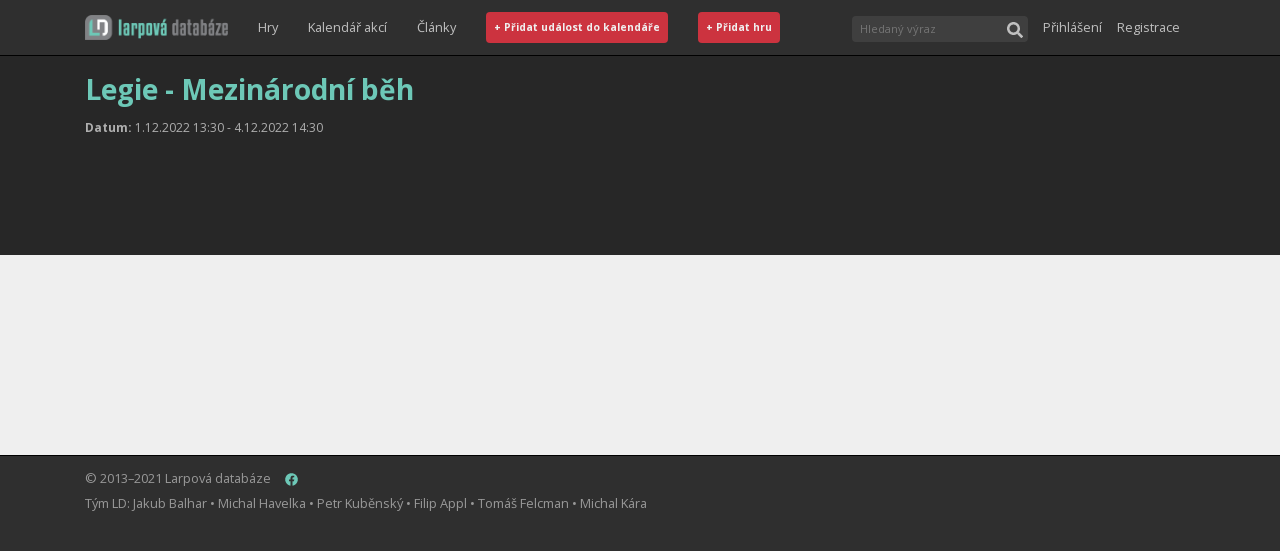

--- FILE ---
content_type: text/html; charset=utf-8
request_url: https://larpovadatabaze.cz/event/legie-mezinarodni-beh/2575
body_size: 33834
content:
<!DOCTYPE html><html><head><link rel="shortcut icon" href="/images/favicon.png"/><link rel="stylesheet" href="//fonts.googleapis.com/css?family=Open+Sans:300italic,400italic,600italic,700italic,800italic,400,300,600,700,800&amp;subset=latin,latin-ext,cyrillic-ext,cyrillic"/><link rel="stylesheet" href="https://maxcdn.bootstrapcdn.com/bootstrap/4.5.0/css/bootstrap.min.css" integrity="sha384-9aIt2nRpC12Uk9gS9baDl411NQApFmC26EwAOH8WgZl5MYYxFfc+NcPb1dKGj7Sk" crossorigin="anonymous"/><style type="text/css">
    body {
        margin: 0;
          font-family: Open Sans, sans-serif;
          font-size: 16px;
          background-color: #2F2F2F;
          box-sizing: border-box;
          overflow-y: scroll;
    }
    
    body.modal-open #mainNav {
        right: 16px;
    }
        
    a {
        text-decoration: none;
        color: #6dc8b7;
    }
    
    a:hover {
        text-decoration: none;
        color: #afafaf;
    }
    
    a:focus, button:focus {
        outline-offset: 2px;    
        outline: 1px dotted rgba(128, 128, 128, 0.7);
    }
    </style><script async="" src="https://www.googletagmanager.com/gtag/js?id=UA-37900730-1"></script><script>
window.dataLayer = window.dataLayer || [];
function gtag(){dataLayer.push(arguments);}
gtag('js', new Date());
gtag('config', 'UA-37900730-1', {
page_path: window.location.pathname,
});
</script><meta name="viewport" content="width=device-width"/><meta charSet="utf-8"/><title>Legie - Mezinárodní běh</title><meta property="og:title" content="Legie - Mezinárodní běh"/><meta property="og:description" content=""/><meta property="og:type" content="article"/><meta property="og:url" content="https://larpovadatabaze.cz/event/legie-mezinarodni-beh/2575"/><link rel="preload" href="/_next/static/css/387f463d66f25092e94d.css" as="style"/><link rel="stylesheet" href="/_next/static/css/387f463d66f25092e94d.css" data-n-g=""/><noscript data-n-css="true"></noscript><link rel="preload" href="/_next/static/chunks/main-f2b4caf2f1c852f1927a.js" as="script"/><link rel="preload" href="/_next/static/chunks/webpack-eda5d1f7c00f47ad406b.js" as="script"/><link rel="preload" href="/_next/static/chunks/framework.dfd9d318253a69a35721.js" as="script"/><link rel="preload" href="/_next/static/chunks/cb1608f2.f09e41d31200caad1bb4.js" as="script"/><link rel="preload" href="/_next/static/chunks/a9a7754c.19a920766f40af1c6756.js" as="script"/><link rel="preload" href="/_next/static/chunks/commons.1abc82dcef3f3db6f0f6.js" as="script"/><link rel="preload" href="/_next/static/chunks/0e86524d5b39e3c8ec0916b4eaee5180f1f9d5d7.37114fcabe38c2c9d8bb.js" as="script"/><link rel="preload" href="/_next/static/chunks/c329df1437e7367ddf9a326dbb31a2e059abaec1.2b4aff3bbef5724cf15e.js" as="script"/><link rel="preload" href="/_next/static/chunks/3ac759add1b0d226c4a476dc0c7be5c66cb74694.579bfc6878dc0dd38174.js" as="script"/><link rel="preload" href="/_next/static/chunks/12db9c1dc175831aad3ac0838fb066b1e6bec6da.d845bfb543919d5edecd.js" as="script"/><link rel="preload" href="/_next/static/chunks/4cdba3f3fb406405b121979a60c72e6888e3741f.03b25ecb5d94ca7b5b98.js" as="script"/><link rel="preload" href="/_next/static/chunks/5f784113706f3c5a4bbcbcbb28865be06e3b1df7.7942d8ebffcc38dcb04d.js" as="script"/><link rel="preload" href="/_next/static/chunks/b1542cc239bf56c8a14913c0a930efe682b5cf86.86e5d4b13afc15488f0c.js" as="script"/><link rel="preload" href="/_next/static/chunks/f0ada051f033e1f3bcf9e46e59583b8aac850dff.b723c9f4609d53b00d4e.js" as="script"/><link rel="preload" href="/_next/static/chunks/pages/_app-89a53119fba726b7373e.js" as="script"/><link rel="preload" href="/_next/static/chunks/8c3561fe09c9197b2d14172210a809b21e515780.6a2b60d9a434d8be31b8.js" as="script"/><link rel="preload" href="/_next/static/chunks/6eee66f72202192c4fa7816b319fe556fee746ac.f9068d9fc7cf3245aa20.js" as="script"/><link rel="preload" href="/_next/static/chunks/e51d125425f91d414f18c96511e039d653cc4ea8.f2107965324579fbc783.js" as="script"/><link rel="preload" href="/_next/static/chunks/pages/eventDetail-7c64f5dd8685d101a957.js" as="script"/><style id="server-side-styles">.toast-0-1-1 {
  left: 50vw;
  bottom: 32px;
  opacity: 0.8;
  z-index: 1111;
  position: fixed;
  max-width: 70vw;
  transform: translateX(-50%);
}
.body-0-1-2 {
  display: flex;
  align-items: center;
  justify-content: space-between;
}
.success-0-1-3 {
  color: #fff;
  background-color: #6dc8b7;
}
.error-0-1-4 {
  color: #fff;
  background-color: #BD2430;
}
.button-0-1-5 {
  color: inherit;
  border: 0;
  background: transparent;
  margin-left: 16px;
}
.link-0-1-19 {
  color: #C0C0C0;
  width: 100%;
  border: 0;
  height: 40px;
  display: flex;
  padding: 0;
  font-size: 0.8rem;
  background: transparent;
  align-items: center;
  justify-content: flex-start;
}
.link-0-1-19:hover {
  color: #6dc8b7;
}
@media(min-width: 768px) {
  .link-0-1-19 {
    width: auto;
    padding: 0 15px;
  }
}
  .widthFixer-0-1-18 {
    margin: 0 auto;
    box-sizing: border-box;
  }
  .wrapper-0-1-20 {
    width: 100%;
    display: flex;
    position: relative;
    margin-top: 3px;
    transition: border-color ease-in-out .15s, box-shadow ease-in-out .15s;
    margin-right: 15px;
    margin-bottom: 5px;
  }
  .wrapper-0-1-20:focus-within {
    outline: 0;
    box-shadow: inset 0 1px 1px rgba(0,0,0,.075), 0 0 8px rgba(102, 175, 233, .6);
    border-color: #66afe9;
  }
  .searchInput-0-1-21 {
    color: #F0F0F0;
    border: none;
    outline: 0;
    padding: 5px 24px 5px 8px;
    flex-grow: 1;
    font-size: 0.69rem;
    background-color: #3F3F3F;
    border-top-left-radius: 4px;
    border-bottom-left-radius: 4px;
  }
  .searchButton-0-1-22 {
    color: #C0C0C0;
    width: 26px;
    border: 0;
    cursor: pointer;
    height: 26px;
    outline: 0;
    padding: 2px 0 0;
    overflow: hidden;
    background-color: #3F3F3F;
    border-top-right-radius: 4px;
    border-bottom-right-radius: 4px;
  }
  .results-0-1-23 {
    top: 28px;
    left: 0;
    width: 100%;
    border: 1px solid #333;
    display: flex;
    padding: 7px;
    z-index: 1001;
    position: absolute;
    min-width: 250px;
    background: #3F3F3F;
    align-items: stretch;
    flex-direction: column;
  }
  .resultsText-0-1-24 {
    color: #C0C0C0;
    padding: 10px 5px;
    font-size: 0.75rem;
    align-self: center;
  }
  .moreText-0-1-25 {
    padding: 15px 5px 10px;
    align-self: center;
  }
  .iconLoading-0-1-26 {
    font-size: 1.25rem;
  }
  .gameSpacer-0-1-27 {
    margin-top: 7px;
  }
  .gameLoading-0-1-28 {
    opacity: 0.8;
  }
@media(min-width: 768px) {
  .searchInput-0-1-21 {
    width: 150px;
  }
  .wrapper-0-1-20 {
    margin-bottom: 0;
  }
}
  .button-0-1-29 {
    color: #C0C0C0;
    border: 0;
    margin: 8px 0 6px -3px;
    display: flex;
    padding: 3px;
    font-size: 0.75rem;
    background: transparent;
    align-items: center;
  }
  .button-0-1-29:hover {
    color: #6dc8b7;
  }
  .image-0-1-30 {
    width: 18px;
    border: solid 1px #5f5f5f;
    height: 18px;
    padding: 1px;
    margin-right: 2px;
    border-radius: 2px;
  }
  .dropDown-0-1-31 {
    flex-shrink: 0;
  }
  .signInLink-0-1-32 {
    color: #C0C0C0;
    width: 100%;
    border: 0;
    height: 40px;
    display: flex;
    padding: 0;
    font-size: 0.8rem;
    background: transparent;
    align-items: center;
    justify-content: flex-start;
  }
  .signInLink-0-1-32:hover {
    color: #6dc8b7;
  }
@media(min-width: 768px) {
  .button-0-1-29 {
    margin: 0 0 0 8px;
  }
}
  .placeholder-0-1-6 {
    height: 55px;
  }
@media(min-width: 768px) {
  .placeholder-0-1-6 {
    height: 105px;
  }
}
@media(min-width: 992px) {
  .placeholder-0-1-6 {
    height: 55px;
  }
}
  .image-0-1-7 {
    height: 55px;
  }
  .container-0-1-8 {
    top: 0;
    left: 0;
    right: 0;
    z-index: 1000;
    position: fixed;
    border-bottom: 1px solid black;
    background-color: #2F2F2F;
  }
  .innerContainer-0-1-9 {
    display: flex;
    flex-wrap: wrap;
    flex-direction: row;
    justify-content: space-between;
  }
  .rightSpacer-0-1-10 {
    margin-right: 15px;
  }
  .part-0-1-11 {
    display: flex;
    align-items: center;
    flex-direction: row;
  }
  .linksPart-0-1-12 {
    order: 8;
    border-top: 1px solid #5f5f5f;
    flex-basis: 100%;
    align-items: flex-start;
    margin-bottom: 8px;
    flex-direction: column;
  }
  .userPart-0-1-13 {
    order: 7;
    margin: 0 0 5px;
    flex-basis: 100%;
    align-items: flex-start;
    flex-direction: column;
  }
  .buttonLike-0-1-14 {
    color: #F0F0F0;
    width: 100%;
    padding: 8px;
    font-size: 0.8em;
    font-weight: 700;
    border-radius: 4px;
    background-color: #CC333F;
  }
  .buttonLike-0-1-14:hover {
    background-color: #BD2430;
  }
  .buttonShort-0-1-16 {
    display: none;
  }
  .expandButton-0-1-17 {
    order: 4;
    height: 40px;
    margin: 7px 0;
    display: block;
  }
@media(min-width: 768px) {
  .linksPart-0-1-12 {
    flex-grow: 1;
    border-top: 0;
    flex-basis: auto;
    align-items: center;
    margin-bottom: 10px;
    flex-direction: row;
    justify-content: center;
  }
  .userPart-0-1-13 {
    order: 3;
    margin: 0;
    flex-grow: 1;
    flex-basis: auto;
    align-items: center;
    flex-direction: row;
    justify-content: flex-end;
  }
  .expandButton-0-1-17 {
    display: none !important;
  }
  .buttonLike-0-1-14 {
    width: auto;
  }
}
@media(min-width: 992px) {
  .buttonFull-0-1-15 {
    display: none;
  }
  .buttonShort-0-1-16 {
    display: inline-block;
  }
  .linksPart-0-1-12 {
    order: 2;
    margin-bottom: 0;
    justify-content: flex-start;
  }
  .innerContainer-0-1-9 {
    height: 55px;
    flex-wrap: nowrap;
  }
  .userPart-0-1-13 {
    flex-grow: 0;
  }
}
@media(min-width: 1200px) {
  .buttonFull-0-1-15 {
    display: inline-block;
  }
  .buttonShort-0-1-16 {
    display: none;
  }
}
  .footerWrapper-0-1-45 {
    color: #999;
    padding: 10px 0;
    font-size: 0.8rem;
    background: #2F2F2F;
    border-top: 1px solid black;
    line-height: 200%;
  }
  .link-0-1-46 {
    top: 1px;
    padding: 0 5px;
    position: relative;
  }
  .link-0-1-46:hover {
    color: #6dc8b7;
  }
  .games-0-1-43 {
    display: flex;
    flex-wrap: wrap;
  }
  .game-0-1-44 {
    margin: 0 0 20px;
    flex-basis: 100%;
  }
@media(min-width: 768px) {
  .games-0-1-43 {
    margin-right: -20px;
  }
  .game-0-1-44 {
    margin: 0 20px 20px 0;
    flex-basis: calc(50% - 20px);
  }
}
  .wrapper-0-1-41 {
    display: flex;
    padding: 0 10px;
    flex-wrap: wrap;
  }
  .label-0-1-42 {
    color: #333;
    margin: 0 5px 5px 0;
    padding: 3px 5px;
    font-size: 0.75rem;
    white-space: nowrap;
    border-radius: 3px;
    background-color: #f5f5f5;
  }
  .label-0-1-42:hover {
    color: #f5f5f5;
    background-color: #6dc8b7;
  }
  .headerWrapper-0-1-33 {
    padding: 20px 0;
    min-height: 200px;
    background-color: #272727;
  }
  .header-0-1-34 {
    color: #6dc8b7;
    font-size: 1.75rem;
    font-weight: bold;
    line-height: 100%;
    margin-bottom: 1rem;
  }
  .text-0-1-35 {
    color: #AFAFAF;
    font-size: 0.75rem;
    margin-bottom: 0.6rem;
  }
  .description-0-1-36 {
    max-width: 675px;
    line-height: 135%;
  }
  .labelsWrapper-0-1-37 {
    margin: 20px 0 15px;
  }
  .gamesWrapper-0-1-38 {
    min-height: 200px;
    padding-top: 20px;
    padding-bottom: 20px;
    background-color: #EFEFEF;
  }
  .link-0-1-39 {
    color: #6dc8b7;
  }
  .link-0-1-39:hover {
    color: #C0C0C0;
  }
  .hideUpToMd-0-1-40 {
    display: none;
  }
@media(min-width: 768px) {
  .hideUpToMd-0-1-40 {
    display: initial;
  }
}</style></head><body><div id="__next"><nav class="container-0-1-8" id="mainNav"><div class="widthFixer-0-1-18 innerContainer-0-1-9 container"><a role="button" tabindex="0" class="rightSpacer-0-1-10 part-0-1-11 image-0-1-7" href="/"><img src="/images/ld-logo-ver-091EA8500E0CBCBECE1FACC3A785855B.png" height="25" alt="Larpová databáze"/></a><div class="part-0-1-11 linksPart-0-1-12 d-none d-md-flex"><a href="/games/recentAndMostPlayed" class="link-0-1-19">Hry</a><a href="/kalendar" class="link-0-1-19">Kalendář akcí</a><a class="link-0-1-19" href="https://larpy.cz" target="_blank">Články</a><a href="/eventEdit" class="link-0-1-19"><span class="buttonLike-0-1-14 buttonFull-0-1-15">+ Přidat událost do kalendáře</span><span class="buttonLike-0-1-14 buttonShort-0-1-16">+ Událost</span></a><a href="/gameEdit" class="link-0-1-19"><span class="buttonLike-0-1-14 buttonFull-0-1-15">+ Přidat hru</span><span class="buttonLike-0-1-14 buttonShort-0-1-16">+ Hra</span></a></div><div class="part-0-1-11 userPart-0-1-13 d-none d-md-flex"><form class="wrapper-0-1-20"><input id="headerSearchInput" placeholder="Hledaný výraz" class="searchInput-0-1-21"/><button type="submit" class="searchButton-0-1-22"><svg aria-hidden="true" focusable="false" data-prefix="fas" data-icon="search" class="svg-inline--fa fa-search fa-w-16 " role="img" xmlns="http://www.w3.org/2000/svg" viewBox="0 0 512 512"><path fill="currentColor" d="M505 442.7L405.3 343c-4.5-4.5-10.6-7-17-7H372c27.6-35.3 44-79.7 44-128C416 93.1 322.9 0 208 0S0 93.1 0 208s93.1 208 208 208c48.3 0 92.7-16.4 128-44v16.3c0 6.4 2.5 12.5 7 17l99.7 99.7c9.4 9.4 24.6 9.4 33.9 0l28.3-28.3c9.4-9.4 9.4-24.6.1-34zM208 336c-70.7 0-128-57.2-128-128 0-70.7 57.2-128 128-128 70.7 0 128 57.2 128 128 0 70.7-57.2 128-128 128z"></path></svg></button></form></div><button type="button" class="part-0-1-11 expandButton-0-1-17 btn btn-dark"><svg aria-hidden="true" focusable="false" data-prefix="fas" data-icon="bars" class="svg-inline--fa fa-bars fa-w-14 " role="img" xmlns="http://www.w3.org/2000/svg" viewBox="0 0 448 512"><path fill="currentColor" d="M16 132h416c8.837 0 16-7.163 16-16V76c0-8.837-7.163-16-16-16H16C7.163 60 0 67.163 0 76v40c0 8.837 7.163 16 16 16zm0 160h416c8.837 0 16-7.163 16-16v-40c0-8.837-7.163-16-16-16H16c-8.837 0-16 7.163-16 16v40c0 8.837 7.163 16 16 16zm0 160h416c8.837 0 16-7.163 16-16v-40c0-8.837-7.163-16-16-16H16c-8.837 0-16 7.163-16 16v40c0 8.837 7.163 16 16 16z"></path></svg></button></div></nav><div class="placeholder-0-1-6"></div><div class="headerWrapper-0-1-33"><div class="widthFixer-0-1-18 container"><h1 class="header-0-1-34">Legie - Mezinárodní běh</h1><div class="text-0-1-35"><strong>Datum<!-- -->: </strong>1.12.2022 13:30<!-- --> - <!-- -->4.12.2022 14:30</div><div class="labelsWrapper-0-1-37"><div class="wrapper-0-1-41"></div></div></div></div><div class="gamesWrapper-0-1-38"><div class="widthFixer-0-1-18 container"><div class="row"><div class="d-none d-md-block col-md-9"><div class="games-0-1-43"></div></div><div class="col-md-3"></div></div></div></div><div class="footerWrapper-0-1-45"><div class="widthFixer-0-1-18 container"><span>© 2013–2021 Larpová databáze</span>   <a href="https://www.facebook.com/groups/larpovadatabaze/" target="_blank" rel="noreferrer" class="link-0-1-46"><svg aria-hidden="true" focusable="false" data-prefix="fab" data-icon="facebook" class="svg-inline--fa fa-facebook fa-w-16 " role="img" xmlns="http://www.w3.org/2000/svg" viewBox="0 0 512 512"><path fill="currentColor" d="M504 256C504 119 393 8 256 8S8 119 8 256c0 123.78 90.69 226.38 209.25 245V327.69h-63V256h63v-54.64c0-62.15 37-96.48 93.67-96.48 27.14 0 55.52 4.84 55.52 4.84v61h-31.28c-30.8 0-40.41 19.12-40.41 38.73V256h68.78l-11 71.69h-57.78V501C413.31 482.38 504 379.78 504 256z"></path></svg></a><br/><span>Tým LD: Jakub Balhar • Michal Havelka • Petr Kuběnský • Filip Appl • Tomáš Felcman • Michal Kára</span></div></div></div><script id="__NEXT_DATA__" type="application/json">{"props":{"initialI18nStore":{"cs":{"common":{"PageHeader":{"csld":"Larpová databáze","games":"Hry","calendar":"Kalendář akcí","blog":"Články","addEvent":"+ Přidat událost do kalendáře","addGame":"+ Přidat hru","addEventShort":"+ Událost","addGameShort":"+ Hra","search":{"placeholder":"Hledaný výraz","showMore":"Zobrazit více"},"signIn":"Přihlášení","signUp":"Registrace","myPage":"Moje stránka","settings":"Nastavení","changePassword":"Změna hesla","admin":"Administrace","logOut":"Odhlásit se"},"PageFooter":{"copyright":"© 2013–2021 Larpová databáze","team":"Tým LD: Jakub Balhar • Michal Havelka • Petr Kuběnský • Filip Appl • Tomáš Felcman • Michal Kára"},"HomePage":{"pageTitle":"Česko-slovenská larpová databáze","pageDescription":"Všechny larpy na jednom místě. Larpová databáze.","lastAddedGames":"Naposledy přidáno","bestGames":"Nejoblíbenější","recent":"Nedávné","recentComments":"Poslední komentáře","nextEvents":"Kalendář akcí","commentMore":"více","commentAbout":"o larpu","commentsExpand":"+ Více...","commentsShrink":"+ Méně..."},"Game":{"players_0":"{{count}} hráč","players_1":"{{count}} hráči","players_2":"{{count}} hráčů","menRole_0":"{{count}} muž","menRole_1":"{{count}} muži","menRole_2":"{{count}} mužů","womenRole_0":"{{count}} žena","womenRole_1":"{{count}} ženy","womenRole_2":"{{count}} žen","bothRole_0":"{{count}} obojetný","bothRole_1":"{{count}} obojetní","bothRole_2":"{{count}} obojetných","hours_0":"{{count}} hodina","hours_1":"{{count}} hodiny","hours_2":"{{count}} hodin","days_0":"{{count}} den","days_1":"{{count}} dny","days_2":"{{count}} dní","year":"{{count}}","web":"Web:","gallery":"Galerie:","photoAuthor":"Autor fotografií:","authors":"Autoři:","groups":"Skupiny:","ratingInList":"hodnocení","aboutGame":"o hře"},"GameDetail":{"logInToRateBefore":"Pro hodnocení se musíte ","logInToRateButton":"přihlásit","logInToRateAfter":".","totalPlayed":"{{amountOfRatings}} celkem","similarGames":"Podobné larpy","comments":"Komentáře","photos":"Fotky","video":"Video","events":"Události","gamesOfAuthors":"Larpy autorů","noSearchResults":"Žádná hra nenalezena","yourRating":"Vaše hodnocení je: {{rating}}","notPlayed":"Nehrál jsem","iPlayed":"Hrál jsem","wantToPlay":"Chci hrát","rate":"Vaše hodnocení je:","addComment":"Přidat váš komentář","updateComment":"Upravit váš komentář","ratings":"Hodnocení","editGame":"Upravit hru","deleteGame":"Smazat hru","deleteGameConfirmation":"Opravdu smazat hru?","commentAdded":"Váš komentář byl přidán","commentUpdated":"Váš komentář byl aktualizován","gameDeleted":"Hra byla vymazána","ratingDeleted":"Hodnocení bylo odstraněno","ownRatingWarning":"Jste uveden/a jako autor této hry. Silně nedoporučujeme autorům hodnotit vlastní hry. Nezakazujeme to pouze proto, že existují výjimečné případy, kdy to smysl má, například freeformové hry, překlad zahraniční hry, uváděný někým jiným, atp.","ownRatingWarningDismiss":"Rozumím, přesto chci hodnotit svojit hru","ratingsDisabled":"Autoři hry si nepřejí, aby byla hodnocena","commentsDisabled":"Autoři hry si nepřejí, aby byla komentována"},"SignIn":{"header":"Přihlášení","email":"Email","password":"Heslo","forgotPassword":"Zapomenuté heslo","signUp":"Registrace","submit":"Přihlásit","error":"Přihlašovací údaje nesouhlasí. Zkuste to znovu, nebo použijte odkaz pro zapomenuté heslo pod formulářem."},"Errors":{"emailRequired":"Neplatná emailová adresa","required":"Povinná hodnota","integerRequired":"Musíte zadat kladné celé číslo","invalidDate":"Datum není platné","invalidTimeFormat":"Formát času musí být HH:MM","invalidTime":"Neplatný čas"},"RecoverPassword":{"header":"Zapomenuté heslo","sent":"Na zadanou adresu byl odeslán email s instrukcemi pro obnovu hesla.","error":"Zadaný email není evidován v databázi.","email":"Zadejte email","submit":"Odeslat","password":"Heslo","passwordConfirmation":"Heslo znovu","passwordConfirmationError":"Hesla jsou různá","changeError":"Nastavení hesla nebylo úspěšné, odkaz nejspíš již není platný. Zkuste si nechat poslat nový.","changed":"Vaše heslo bylo změněno"},"UserFields":{"email":"Email","password":"Heslo","passwordAgain":"Heslo znovu","passwordAgainError":"Hesla jsou různá","profilePicture":"Váš profilový obrázek","name":"Jméno","nameHint":"Zadejte své celé jméno","nickName":"Přezdívka","nickNameHint":"Chcete-li, zadejte svoji přezdívku","city":"Město","cityHint":"Chcete-li, zadejte město, ve kterém bydlíte (studujete, pracujete, ...)","birthDate":"Datum narození","birthDateHint":"Chcete-li, zadejte své datum narození ve formátu DD.MM.YYYY"},"SignUp":{"header":"Registrace","subheader":"Vítejte na česko-slovenské larpové databázi. Po vyplnění formuláře se stanete registrovaným uživatelem a můžete tak využít všech funkcí jako hodnocení a a komentování jednotlivých larpů, stejně jako jejich zařazení do vaší larpotéky.","submit":"Registrovat","emailAlreadyUsed":"Tento e-mail je již používán uživatelem {{name}}. Pokud je účet váš, můžete si obnovit heslo na stránce","forgotPassword":"Zapomenuté heslo","profilePictureHint":"Vyberte svoji profilovou fotografii o rozměrech 120x120px. Maximální velikost fotografie jsou 2MB."},"FormFileInput":{"defaultLabel":"Vybrat...","defaultPlaceholder":"Soubor není vybraný","fileTooBig":"Soubor je příliš velký, limit je {{limit}}"},"ReCaptchaField":{"required":"Vyplňte, prosím, ověření"},"UserSettings":{"header":"Úprava informací o vás","profilePictureHint":"Vyberte svoji profilovou fotografii o rozměrech 120x120px. Maximální velikost fotografie jsou 2MB.","emailAlreadyUsed":"Tento e-mail je již používán uživatelem {{name}}.","submit":"Uložit","settingsUpdated":"Vaše nastavení bylo aktualizováno"},"UserDetail":{"player_0":"Hráč jednoho larpu","player_1":"Hráč {{count}} larpů","player_2":"Hráč {{count}} larpů","author_0":", tvůrce jednoho larpu","author_1":", tvůrce {{count}} larpů","author_2":", tvůrce {{count}} larpů","age":" / {{age}} let","profile":"Profil","settings":"Nastavení","changePassword":"Změna hesla","gamesPlayed":"Hrál jsem","gamesWanted":"Chci hrát","wantedICal":"ICal s hrami, které chcete hrát"},"ChangePassword":{"header":"Změna hesla","oldPassword":"Staré heslo","newPassword":"Nové heslo","newPasswordAgain":"Nové heslo znovu","passwordAgainError":"Hesla jsou různá","submit":"Nastavit heslo","error":"Chyba při nastavování hesla","oldPasswordError":"Staré heslo nesouhlasí","changed":"Vaše heslo bylo změněno"},"EditCommentModal":{"title":"Váš komentář","cancel":"Storno","save":"Uložit"},"GroupDetail":{"createGroup":"Přidat skupinu","editGroup":"Upravit skupinu","authorsOf_0":"Tvůrci jednoho larpu","authorsOf_1":"Tvůrci {{count}} larpů","authorsOf_2":"Tvůrci {{count}} larpů","groupCreated":"Skupina byla vytvořena","groupUpdated":"Skupina byla aktualizována"},"GroupEditModal":{"titleCreate":"Přidat skupinu","titleEdit":"Upravit skupinu","cancel":"Storno","save":"Uložit","name":"Název"},"Event":{"web":"Web","loc":"Místo"},"EventDetail":{"players_0":"jeden hráč","players_1":"{{count}} hráči","players_2":"{{count}} hráčů","date":"Datum","edit":"Upravit událost","delete":"Smazat událost","eventDeleted":"Událost byla vymazána","deleteEventConfirmation":"Opravdu smazat událost?"},"GameEdit":{"help":"Nápověda","help1":"Je záměrem, aby každý larp měl více štítků.","help2":"Každý larp musí mít alespoň jeden štítek ze sekce povinné.","help3":"Pokud larp nespadá jednoznačně pod jeden štítků, zaškrtněte jich více a upřesněte rozdíl v popisu.","help4":"Každý nový štítek musí být schválen moderátorem.","gameFields":"Údaje hry","requiredFields":"Povinné údaje","additionalFields":"Rozšiřující údaje","presentationFields":"Prezentace hry","settingsFields":"Nastavení hry","name":"Název hry","description":"Zde zadejte popis hry","authors":"Autoři hry","groups":"Skupiny podílející se na hře","year":"Rok vytvoření","players":"Hráčů","womenRole":"Ženské role","menRole":"Mužské role","bothRole":"Obojetné role","hours":"Hodin","days":"Dní","coverImage":"Titulní obrázek","coverImageHint":"Maximální velikost souboru jsou 2MB.","web":"Webová stránka","photoAuthor":"Autor fotografií","galleryUrl":"Odkaz na fotogalerii","video":"Video ze hry","ratingsDisabled":"Zakázat hodnocení","ratingsDisabledHint":"Již existující hodnocení budou zachována, uživatelé je však nebudou moci měnit, ani nebude možné přidávat nová hodnocení.","commentsDisabled":"Zakázat komentování","commentsDisabledHint":"Pokud nějaké komentáře ke hře již existují, budou nadále vidět a jejich autoři je budou moci upravovat, nebude ale možno přidávat komentáře nové.","save":"Uložit","createAuthor":"Vytvořit autora","profileLink":"Profil","createGroup":"Vytvořit skupinu","groupLink":"Profil","formError":"Formulář obsahuje chyby","back":"Zpět","addGameTab":"Přidat hru","editGameTab":"Upravit hru","gameCreated":"Hra byla vytvořena","gameUpdated":"Hra byla aktualizována"},"AutoComplete":{"startTyping":"Napište alespoň tři znaky pro vyhledání","noResults":"Žádné výsledky nenalezeny","searching":"Vyhledávám..."},"NewGroupModal":{"title":"Nová skupina","name":"Název","cancel":"Storno","save":"Uložit"},"NewAuthorModal":{"title":"Nový autor","email":"Email","emailHint":"Email není povinný","name":"Jméno","nickname":"Přezdívka","cancel":"Storno","save":"Uložit","emailAlreadyUsed":"Tento email je již používán uživatelem {{name}}.","addUser":"Přidat jako autora"},"NewLabelsField":{"newLabel":"Nový štítek"},"LabelEditModal":{"titleNew":"Vytvořit štítek","titleEdit":"Upravit štítek","name":"Název","description":"Popis","cancel":"Storno","save":"Uložit","labelExists":"Tento štítek už existuje"},"ConfirmationModal":{"title":"Potvrzení","confirm":"Potvrdit","cancel":"Storno"},"EventEdit":{"eventFields":"Údaje události","requiredFields":"Povinné údaje","additionalFields":"Doplňující údaje","showFields":"Zobrazit doplňující údaje","name":"Název","fromDate":"Začátek události (datum)","fromTime":"Začátek události (čas)","toDate":"Konec události (datum)","toTime":"Konec události (čas)","timeHint":"Ve formátu HH:MM","amountOfPlayers":"Počet hráčů","web":"Webová stránka","loc":"Místo události","description":"Popis události","games":"Spárovat s existujícími hrami","formError":"Formulář obsahuje chyby","save":"Uložit","createGame":"Založit novou hru","gameLink":"Detail","dateMismatch":"Koncové datum nesmí být dřívější, než počáteční datum","timeMismatch":"Koncový čas nesmí být dřívější, než počáteční čas","fillBothTimes":"Časy musí být oba vyplněny nebo oba prázdné","editEventTab":"Upravit událost","addEventTab":"Přidat událost","addGameTab":"Přidat hru","eventCreated":"Událost byla vytvořena","eventUpdated":"Událost byla aktualizována"},"LabelsEditColumn":{"labels":"Štítky","requiredLabels":"Povinné","optionalLabels":"Volitelné","labelsHint":"Označte štítky, které vystihují váš larp. Pokud nespadá jednoznačně pod jednu kategorii, vyberte jich více."},"Ladder":{"recentAndMostPlayedTab":"Nejhranější nové","recent":"Nové","best":"Nejlepší","mostPlayed":"Nejhranější","mostCommented":"Nejkomentovanější"},"LabelFilterFields":{"required":"Povinné","optional":"Volitelné"},"EventCalendar":{"pageTitle":"Larpový kalendář","pageDescription":"Všechny larpy v jednom kalendáři","events":"Události","link":"Web akce","eventFrom":"Od","eventTo":"Do","gCalLink":"Přidejte si ","gCalUrl":"https://calendar.google.com/calendar/u/0?cid=M2EyOHMwc2UxcHE2cXM3NmZwbWZ0bGRzcjhAZ3JvdXAuY2FsZW5kYXIuZ29vZ2xlLmNvbQ","gCalText":"larpový kalendář do svého google kalendáře."},"Admin":{"tabIntro":"Úvod","tabUsers":"Uživatelé","tabLabels":"Štítky","tabStats":"Statistiky","tabSelfRating":"Sebehodnocení","intro":"With great power comes great responsibility."},"GraphQLError":{"NETWORK":"Chyba spojení se serverem. Zkuste znovu načíst stránku.","NOT_FOUND":"Chyba serveru: Objekt nenalezen","INVALID_VALUE":"Chyba serveru: Neplatná hodnota na cestě {{valuePath}}","INVALID_STATE":"Chyba serveru: Objekt v není ve správném stavu pro danou operaci","ACCESS_DENIED":"Chyba serveru: Přístup zamítnut","DUPLICATE_VALUE":"Chyba serveru: Hodnota již existuje","UNKNOWN":"Neznámá chyba serveru"},"SignInRequired":{"signInRequired":"Prosíme, nejprve se přihlaste","accessDenied":"Pro přístup na tuto stránku nemáte dostatečná oprávnění","backToHomepage":"Zpět na hlavní stránku"},"AdminUsers":{"filterPlaceholder":"Část jména nebo přezdívky...","showPrivileged":"Zobrazit pouze editory a administrátory","delete":"Smazat","deleteConfirm":"Opravdu si přejete uživatele smazat? Tato operace je nevratná!","showAll":"Zobrazit všech {{recordCount}} vyhovujících záznamů"},"UserRole":{"ADMIN":"Admin","EDITOR":"Editor","USER":"Uživatel"},"AdminLabels":{"authorized":"Schváleno","required":"Vyžadováno","editTitle":"Úprava štítku","description":"Popisek","cancel":"Storno","save":"Uložit","deleteConfirm":"Opravdu štítek smazat? Tato operace je nevratná!"},"AdminRatingStats":{"month":"Měsíc","numRatings":"Počet hodnocení","averageRating":"Průměrné hodnocení","numComments":"Počet komentářů"},"Search":{"tabGames":"Hry","tabUsers":"Uživatelé","searchButton":"Hledat","query":"Hledaný výraz","queryHint":"Hledání probíhá po slovech. Vyhovují ty položky, jejichž název obsahuje slova začínající stejně, jako slova výrazu, ve stejném pořadí. Velikost písmen a diakritika nerozhoduje.","enterQuery":"Vložte dotaz do pole v horní části stránky a stiskněte Enter.","notFound":"Dotazu nic nevyhovuje","moreUsers":"Zobrazit další uživatele","userAge":"{{age}} let","example1":"Dotaz \u003cb\u003ehe whe\u003c/b\u003e najde \u003cb\u003e\u003cu\u003eHe\u003c/u\u003ell on \u003cu\u003eWhe\u003c/u\u003eels\u003c/b\u003e.","example2":"Dotaz \u003cb\u003ena so\u003c/b\u003e najde \u003cb\u003e\u003cu\u003eNá\u003c/u\u003erod \u003cu\u003eSo\u003c/u\u003ebě\u003c/b\u003e a \u003cb\u003e\u003cu\u003eNa\u003c/u\u003erutoLARP 2020: \u003cu\u003eSo\u003c/u\u003eumrak shinobi\u003c/b\u003e.","example3":"Dotaz \u003cb\u003eD L B\u003c/b\u003e najde \u003cb\u003e\u003cu\u003eD\u003c/u\u003ee \u003cu\u003el\u003c/u\u003ea \u003cu\u003eB\u003c/u\u003eête\u003c/b\u003e."},"Error":{"notFound":"Omlouváme se, stránka neexistuje","otherError":"Omlouváme se, na stránce se vyskytla chyba (kód {{statusCode}})","toHomepage":"Na domovskou stránku"}}}},"initialLanguage":"cs","i18nServerInstance":null,"pageProps":{"namespacesRequired":["common"]},"apolloState":{"data":{"Event:2575":{"id":"2575","__typename":"Event","name":"Legie - Mezinárodní běh","amountOfPlayers":null,"web":null,"loc":null,"from":"2022-12-01T13:30:00","to":"2022-12-04T14:30:00","description":null,"labels":[],"games":[],"allowedActions":null},"ROOT_QUERY":{"__typename":"Query","eventById({\"eventId\":\"2575\"})":{"__ref":"Event:2575"}}}},"apollo":null},"page":"/eventDetail","query":{"name":"legie-mezinarodni-beh","id":"2575"},"buildId":"bCByJQD8OUwQZwTh3Leec","runtimeConfig":{"PROXY_MODE":"local","API_URL":"https://larp-db-master.herokuapp.com","SELF_URL":"https://larpovadatabaze.cz"},"isFallback":false,"customServer":true,"gip":true,"appGip":true,"head":[["meta",{"name":"viewport","content":"width=device-width"}],["meta",{"charSet":"utf-8"}],["title",{"children":"Legie - Mezinárodní běh"}],["meta",{"property":"og:title","content":"Legie - Mezinárodní běh"}],["meta",{"property":"og:description","content":""}],["meta",{"property":"og:type","content":"article"}],["meta",{"property":"og:url","content":"https://larpovadatabaze.cz/event/legie-mezinarodni-beh/2575"}]]}</script><script nomodule="" src="/_next/static/chunks/polyfills-adb3597c33a4dd34f170.js"></script><script src="/_next/static/chunks/main-f2b4caf2f1c852f1927a.js" async=""></script><script src="/_next/static/chunks/webpack-eda5d1f7c00f47ad406b.js" async=""></script><script src="/_next/static/chunks/framework.dfd9d318253a69a35721.js" async=""></script><script src="/_next/static/chunks/cb1608f2.f09e41d31200caad1bb4.js" async=""></script><script src="/_next/static/chunks/a9a7754c.19a920766f40af1c6756.js" async=""></script><script src="/_next/static/chunks/commons.1abc82dcef3f3db6f0f6.js" async=""></script><script src="/_next/static/chunks/0e86524d5b39e3c8ec0916b4eaee5180f1f9d5d7.37114fcabe38c2c9d8bb.js" async=""></script><script src="/_next/static/chunks/c329df1437e7367ddf9a326dbb31a2e059abaec1.2b4aff3bbef5724cf15e.js" async=""></script><script src="/_next/static/chunks/3ac759add1b0d226c4a476dc0c7be5c66cb74694.579bfc6878dc0dd38174.js" async=""></script><script src="/_next/static/chunks/12db9c1dc175831aad3ac0838fb066b1e6bec6da.d845bfb543919d5edecd.js" async=""></script><script src="/_next/static/chunks/4cdba3f3fb406405b121979a60c72e6888e3741f.03b25ecb5d94ca7b5b98.js" async=""></script><script src="/_next/static/chunks/5f784113706f3c5a4bbcbcbb28865be06e3b1df7.7942d8ebffcc38dcb04d.js" async=""></script><script src="/_next/static/chunks/b1542cc239bf56c8a14913c0a930efe682b5cf86.86e5d4b13afc15488f0c.js" async=""></script><script src="/_next/static/chunks/f0ada051f033e1f3bcf9e46e59583b8aac850dff.b723c9f4609d53b00d4e.js" async=""></script><script src="/_next/static/chunks/pages/_app-89a53119fba726b7373e.js" async=""></script><script src="/_next/static/chunks/8c3561fe09c9197b2d14172210a809b21e515780.6a2b60d9a434d8be31b8.js" async=""></script><script src="/_next/static/chunks/6eee66f72202192c4fa7816b319fe556fee746ac.f9068d9fc7cf3245aa20.js" async=""></script><script src="/_next/static/chunks/e51d125425f91d414f18c96511e039d653cc4ea8.f2107965324579fbc783.js" async=""></script><script src="/_next/static/chunks/pages/eventDetail-7c64f5dd8685d101a957.js" async=""></script><script src="/_next/static/bCByJQD8OUwQZwTh3Leec/_buildManifest.js" async=""></script><script src="/_next/static/bCByJQD8OUwQZwTh3Leec/_ssgManifest.js" async=""></script></body></html>

--- FILE ---
content_type: application/javascript; charset=UTF-8
request_url: https://larpovadatabaze.cz/_next/static/chunks/5f784113706f3c5a4bbcbcbb28865be06e3b1df7.7942d8ebffcc38dcb04d.js
body_size: 7871
content:
(window.webpackJsonp_N_E=window.webpackJsonp_N_E||[]).push([[11],{"BO/t":function(e,t,n){"use strict";Object.defineProperty(t,"__esModule",{value:!0}),t.default=function(e){return function(t,n,r,o,i){var a=r||"<<anonymous>>",s=i||n;if(null==t[n])return new Error("The "+o+" `"+s+"` is required to make `"+a+"` accessible for users of assistive technologies such as screen readers.");for(var c=arguments.length,f=Array(c>5?c-5:0),u=5;u<c;u++)f[u-5]=arguments[u];return e.apply(void 0,[t,n,r,o,i].concat(f))}},e.exports=t.default},JCAc:function(e,t,n){"use strict";n.d(t,"a",(function(){return f})),n.d(t,"b",(function(){return c}));var r=n("wx14"),o=n("zLVn"),i=n("q1tI");n("QLaP");function a(e){return"default"+e.charAt(0).toUpperCase()+e.substr(1)}function s(e){var t=function(e,t){if("object"!==typeof e||null===e)return e;var n=e[Symbol.toPrimitive];if(void 0!==n){var r=n.call(e,t||"default");if("object"!==typeof r)return r;throw new TypeError("@@toPrimitive must return a primitive value.")}return("string"===t?String:Number)(e)}(e,"string");return"symbol"===typeof t?t:String(t)}function c(e,t,n){var r=Object(i.useRef)(void 0!==e),o=Object(i.useState)(t),a=o[0],s=o[1],c=void 0!==e,f=r.current;return r.current=c,!c&&f&&a!==t&&s(t),[c?e:a,Object(i.useCallback)((function(e){for(var t=arguments.length,r=new Array(t>1?t-1:0),o=1;o<t;o++)r[o-1]=arguments[o];n&&n.apply(void 0,[e].concat(r)),s(e)}),[n])]}function f(e,t){return Object.keys(t).reduce((function(n,i){var f,u=n,p=u[a(i)],l=u[i],d=Object(o.a)(u,[a(i),i].map(s)),m=t[i],v=c(l,p,e[m]),b=v[0],h=v[1];return Object(r.a)({},d,((f={})[i]=b,f[m]=h,f))}),e)}n("dI71");function u(){var e=this.constructor.getDerivedStateFromProps(this.props,this.state);null!==e&&void 0!==e&&this.setState(e)}function p(e){this.setState(function(t){var n=this.constructor.getDerivedStateFromProps(e,t);return null!==n&&void 0!==n?n:null}.bind(this))}function l(e,t){try{var n=this.props,r=this.state;this.props=e,this.state=t,this.__reactInternalSnapshotFlag=!0,this.__reactInternalSnapshot=this.getSnapshotBeforeUpdate(n,r)}finally{this.props=n,this.state=r}}u.__suppressDeprecationWarning=!0,p.__suppressDeprecationWarning=!0,l.__suppressDeprecationWarning=!0},Q5ba:function(e,t,n){"use strict";n.d(t,"m",(function(){return r})),n.d(t,"c",(function(){return o})),n.d(t,"k",(function(){return i})),n.d(t,"f",(function(){return a})),n.d(t,"a",(function(){return s})),n.d(t,"b",(function(){return c})),n.d(t,"l",(function(){return f})),n.d(t,"e",(function(){return u})),n.d(t,"d",(function(){return p})),n.d(t,"o",(function(){return l})),n.d(t,"i",(function(){return d})),n.d(t,"j",(function(){return m})),n.d(t,"n",(function(){return v})),n.d(t,"h",(function(){return b})),n.d(t,"g",(function(){return h}));var r="top",o="bottom",i="right",a="left",s="auto",c=[r,o,i,a],f="start",u="end",p="clippingParents",l="viewport",d="popper",m="reference",v=c.reduce((function(e,t){return e.concat([t+"-"+f,t+"-"+u])}),[]),b=[].concat(c,[s]).reduce((function(e,t){return e.concat([t,t+"-"+f,t+"-"+u])}),[]),h=["beforeRead","read","afterRead","beforeMain","main","afterMain","beforeWrite","write","afterWrite"]},QxbT:function(e,t,n){"use strict";n.d(t,"a",(function(){return o}));var r=n("wx14");function o(e){var t,n,o,i,a,s=e.enabled,c=e.enableEvents,f=e.placement,u=e.flip,p=e.offset,l=e.containerPadding,d=e.arrowElement,m=e.popperConfig,v=void 0===m?{}:m,b=function(e){var t={};return Array.isArray(e)?(null==e||e.forEach((function(e){t[e.name]=e})),t):e||t}(v.modifiers);return Object(r.a)({},v,{placement:f,enabled:s,modifiers:(a=Object(r.a)({},b,{eventListeners:{enabled:c},preventOverflow:Object(r.a)({},b.preventOverflow,{options:l?Object(r.a)({padding:l},null==(t=b.preventOverflow)?void 0:t.options):null==(n=b.preventOverflow)?void 0:n.options}),offset:{options:Object(r.a)({offset:p},null==(o=b.offset)?void 0:o.options)},arrow:Object(r.a)({},b.arrow,{enabled:!!d,options:Object(r.a)({},null==(i=b.arrow)?void 0:i.options,{element:d})}),flip:Object(r.a)({enabled:!!u},b.flip)}),void 0===a&&(a={}),Array.isArray(a)?a:Object.keys(a).map((function(e){return a[e].name=e,a[e]})))})}},RcA9:function(e,t,n){"use strict";var r=n("wx14"),o=n("zLVn"),i=n("q1tI"),a=n("XcHJ");var s=function(e){var t=Object(a.a)();return[e[0],Object(i.useCallback)((function(n){if(t())return e[1](n)}),[t,e[1]])]},c=n("cRaf"),f=function(e){return{position:e,top:"0",left:"0",opacity:"0",pointerEvents:"none"}},u={name:"applyStyles",enabled:!1},p={name:"ariaDescribedBy",enabled:!0,phase:"afterWrite",effect:function(e){var t=e.state;return function(){var e=t.elements,n=e.reference,r=e.popper;if("removeAttribute"in n){var o=(n.getAttribute("aria-describedby")||"").split(",").filter((function(e){return e.trim()!==r.id}));o.length?n.setAttribute("aria-describedby",o.join(",")):n.removeAttribute("aria-describedby")}}},fn:function(e){var t,n=e.state.elements,r=n.popper,o=n.reference,i=null==(t=r.getAttribute("role"))?void 0:t.toLowerCase();if(r.id&&"tooltip"===i&&"setAttribute"in o){var a=o.getAttribute("aria-describedby");if(a&&-1!==a.split(",").indexOf(r.id))return;o.setAttribute("aria-describedby",a?a+","+r.id:r.id)}}},l=[];t.a=function(e,t,n){var a=void 0===n?{}:n,d=a.enabled,m=void 0===d||d,v=a.placement,b=void 0===v?"bottom":v,h=a.strategy,g=void 0===h?"absolute":h,y=a.modifiers,O=void 0===y?l:y,w=Object(o.a)(a,["enabled","placement","strategy","modifiers"]),x=Object(i.useRef)(),j=Object(i.useCallback)((function(){var e;null==(e=x.current)||e.update()}),[]),E=Object(i.useCallback)((function(){var e;null==(e=x.current)||e.forceUpdate()}),[]),k=s(Object(i.useState)({placement:b,update:j,forceUpdate:E,attributes:{},styles:{popper:f(g),arrow:{}}})),D=k[0],M=k[1],A=Object(i.useMemo)((function(){return{name:"updateStateModifier",enabled:!0,phase:"write",requires:["computeStyles"],fn:function(e){var t=e.state,n={},r={};Object.keys(t.elements).forEach((function(e){n[e]=t.styles[e],r[e]=t.attributes[e]})),M({state:t,styles:n,attributes:r,update:j,forceUpdate:E,placement:t.placement})}}}),[j,E,M]);return Object(i.useEffect)((function(){x.current&&m&&x.current.setOptions({placement:b,strategy:g,modifiers:[].concat(O,[A,u])})}),[g,b,A,m]),Object(i.useEffect)((function(){if(m&&null!=e&&null!=t)return x.current=Object(c.a)(e,t,Object(r.a)({},w,{placement:b,strategy:g,modifiers:[].concat(O,[p,A])})),function(){null!=x.current&&(x.current.destroy(),x.current=void 0,M((function(e){return Object(r.a)({},e,{attributes:{},styles:{popper:f(g)}})})))}}),[m,e,t]),D}},VwLC:function(e,t,n){"use strict";n.d(t,"a",(function(){return s}));var r=n("q1tI"),o=n("KXUJ"),i=n("vUet");function a(e){var t=window.getComputedStyle(e);return{top:parseFloat(t.marginTop)||0,right:parseFloat(t.marginRight)||0,bottom:parseFloat(t.marginBottom)||0,left:parseFloat(t.marginLeft)||0}}function s(){var e=Object(r.useRef)(null),t=Object(r.useRef)(null),n=Object(i.a)(void 0,"popover"),s=Object(i.a)(void 0,"dropdown-menu");return[Object(r.useCallback)((function(r){r&&(Object(o.a)(r,n)||Object(o.a)(r,s))&&(t.current=a(r),r.style.margin="0",e.current=r)}),[n,s]),[Object(r.useMemo)((function(){return{name:"offset",options:{offset:function(e){var n=e.placement;if(!t.current)return[0,0];var r=t.current,o=r.top,i=r.left,a=r.bottom,s=r.right;switch(n.split("-")[0]){case"top":return[0,a];case"left":return[0,s];case"bottom":return[0,o];case"right":return[0,i];default:return[0,0]}}}}}),[t]),Object(r.useMemo)((function(){return{name:"popoverArrowMargins",enabled:!0,phase:"main",requiresIfExists:["arrow"],effect:function(t){var r=t.state;if(e.current&&r.elements.arrow&&Object(o.a)(e.current,n)&&r.modifiersData["arrow#persistent"]){var i=a(r.elements.arrow),s=i.top,c=i.right,f=s||c;return r.modifiersData["arrow#persistent"].padding={top:f,left:f,right:f,bottom:f},r.elements.arrow.style.margin="0",function(){r.elements.arrow&&(r.elements.arrow.style.margin="")}}}}}),[n])]]}},cRaf:function(e,t,n){"use strict";function r(e){return e.split("-")[0]}function o(e){return{x:e.offsetLeft,y:e.offsetTop,width:e.offsetWidth,height:e.offsetHeight}}function i(e){if("[object Window]"!==e.toString()){var t=e.ownerDocument;return t&&t.defaultView||window}return e}function a(e){return e instanceof i(e).Element||e instanceof Element}function s(e){return e instanceof i(e).HTMLElement||e instanceof HTMLElement}function c(e,t){var n,r=t.getRootNode&&t.getRootNode();if(e.contains(t))return!0;if(r&&((n=r)instanceof i(n).ShadowRoot||n instanceof ShadowRoot)){var o=t;do{if(o&&e.isSameNode(o))return!0;o=o.parentNode||o.host}while(o)}return!1}function f(e){return e?(e.nodeName||"").toLowerCase():null}function u(e){return i(e).getComputedStyle(e)}function p(e){return["table","td","th"].indexOf(f(e))>=0}function l(e){return((a(e)?e.ownerDocument:e.document)||window.document).documentElement}function d(e){return"html"===f(e)?e:e.assignedSlot||e.parentNode||e.host||l(e)}function m(e){if(!s(e)||"fixed"===u(e).position)return null;var t=e.offsetParent;if(t){var n=l(t);if("body"===f(t)&&"static"===u(t).position&&"static"!==u(n).position)return n}return t}function v(e){for(var t=i(e),n=m(e);n&&p(n)&&"static"===u(n).position;)n=m(n);return n&&"body"===f(n)&&"static"===u(n).position?t:n||function(e){for(var t=d(e);s(t)&&["html","body"].indexOf(f(t))<0;){var n=u(t);if("none"!==n.transform||"none"!==n.perspective||n.willChange&&"auto"!==n.willChange)return t;t=t.parentNode}return null}(e)||t}function b(e){return["top","bottom"].indexOf(e)>=0?"x":"y"}function h(e,t,n){return Math.max(e,Math.min(t,n))}function g(e){return Object.assign(Object.assign({},{top:0,right:0,bottom:0,left:0}),e)}function y(e,t){return t.reduce((function(t,n){return t[n]=e,t}),{})}n.d(t,"a",(function(){return te}));var O=n("Q5ba");var w={name:"arrow",enabled:!0,phase:"main",fn:function(e){var t,n=e.state,i=e.name,a=n.elements.arrow,s=n.modifiersData.popperOffsets,c=r(n.placement),f=b(c),u=[O.f,O.k].indexOf(c)>=0?"height":"width";if(a&&s){var p=n.modifiersData[i+"#persistent"].padding,l=o(a),d="y"===f?O.m:O.f,m="y"===f?O.c:O.k,g=n.rects.reference[u]+n.rects.reference[f]-s[f]-n.rects.popper[u],y=s[f]-n.rects.reference[f],w=v(a),x=w?"y"===f?w.clientHeight||0:w.clientWidth||0:0,j=g/2-y/2,E=p[d],k=x-l[u]-p[m],D=x/2-l[u]/2+j,M=h(E,D,k),A=f;n.modifiersData[i]=((t={})[A]=M,t.centerOffset=M-D,t)}},effect:function(e){var t=e.state,n=e.options,r=e.name,o=n.element,i=void 0===o?"[data-popper-arrow]":o,a=n.padding,s=void 0===a?0:a;null!=i&&("string"!==typeof i||(i=t.elements.popper.querySelector(i)))&&c(t.elements.popper,i)&&(t.elements.arrow=i,t.modifiersData[r+"#persistent"]={padding:g("number"!==typeof s?s:y(s,O.b))})},requires:["popperOffsets"],requiresIfExists:["preventOverflow"]},x={top:"auto",right:"auto",bottom:"auto",left:"auto"};function j(e){var t,n=e.popper,r=e.popperRect,o=e.placement,a=e.offsets,s=e.position,c=e.gpuAcceleration,f=e.adaptive,u=e.roundOffsets?function(e){var t=e.x,n=e.y,r=window.devicePixelRatio||1;return{x:Math.round(t*r)/r||0,y:Math.round(n*r)/r||0}}(a):a,p=u.x,d=void 0===p?0:p,m=u.y,b=void 0===m?0:m,h=a.hasOwnProperty("x"),g=a.hasOwnProperty("y"),y=O.f,w=O.m,j=window;if(f){var E=v(n);E===i(n)&&(E=l(n)),o===O.m&&(w=O.c,b-=E.clientHeight-r.height,b*=c?1:-1),o===O.f&&(y=O.k,d-=E.clientWidth-r.width,d*=c?1:-1)}var k,D=Object.assign({position:s},f&&x);return c?Object.assign(Object.assign({},D),{},((k={})[w]=g?"0":"",k[y]=h?"0":"",k.transform=(j.devicePixelRatio||1)<2?"translate("+d+"px, "+b+"px)":"translate3d("+d+"px, "+b+"px, 0)",k)):Object.assign(Object.assign({},D),{},((t={})[w]=g?b+"px":"",t[y]=h?d+"px":"",t.transform="",t))}var E={name:"computeStyles",enabled:!0,phase:"beforeWrite",fn:function(e){var t=e.state,n=e.options,o=n.gpuAcceleration,i=void 0===o||o,a=n.adaptive,s=void 0===a||a,c=n.roundOffsets,f=void 0===c||c,u={placement:r(t.placement),popper:t.elements.popper,popperRect:t.rects.popper,gpuAcceleration:i};null!=t.modifiersData.popperOffsets&&(t.styles.popper=Object.assign(Object.assign({},t.styles.popper),j(Object.assign(Object.assign({},u),{},{offsets:t.modifiersData.popperOffsets,position:t.options.strategy,adaptive:s,roundOffsets:f})))),null!=t.modifiersData.arrow&&(t.styles.arrow=Object.assign(Object.assign({},t.styles.arrow),j(Object.assign(Object.assign({},u),{},{offsets:t.modifiersData.arrow,position:"absolute",adaptive:!1,roundOffsets:f})))),t.attributes.popper=Object.assign(Object.assign({},t.attributes.popper),{},{"data-popper-placement":t.placement})},data:{}},k={passive:!0};var D={name:"eventListeners",enabled:!0,phase:"write",fn:function(){},effect:function(e){var t=e.state,n=e.instance,r=e.options,o=r.scroll,a=void 0===o||o,s=r.resize,c=void 0===s||s,f=i(t.elements.popper),u=[].concat(t.scrollParents.reference,t.scrollParents.popper);return a&&u.forEach((function(e){e.addEventListener("scroll",n.update,k)})),c&&f.addEventListener("resize",n.update,k),function(){a&&u.forEach((function(e){e.removeEventListener("scroll",n.update,k)})),c&&f.removeEventListener("resize",n.update,k)}},data:{}},M={left:"right",right:"left",bottom:"top",top:"bottom"};function A(e){return e.replace(/left|right|bottom|top/g,(function(e){return M[e]}))}var L={start:"end",end:"start"};function P(e){return e.replace(/start|end/g,(function(e){return L[e]}))}function S(e){var t=e.getBoundingClientRect();return{width:t.width,height:t.height,top:t.top,right:t.right,bottom:t.bottom,left:t.left,x:t.left,y:t.top}}function R(e){var t=i(e);return{scrollLeft:t.pageXOffset,scrollTop:t.pageYOffset}}function W(e){return S(l(e)).left+R(e).scrollLeft}function B(e){var t=u(e),n=t.overflow,r=t.overflowX,o=t.overflowY;return/auto|scroll|overlay|hidden/.test(n+o+r)}function C(e,t){void 0===t&&(t=[]);var n=function e(t){return["html","body","#document"].indexOf(f(t))>=0?t.ownerDocument.body:s(t)&&B(t)?t:e(d(t))}(e),r="body"===f(n),o=i(n),a=r?[o].concat(o.visualViewport||[],B(n)?n:[]):n,c=t.concat(a);return r?c:c.concat(C(d(a)))}function _(e){return Object.assign(Object.assign({},e),{},{left:e.x,top:e.y,right:e.x+e.width,bottom:e.y+e.height})}function T(e,t){return t===O.o?_(function(e){var t=i(e),n=l(e),r=t.visualViewport,o=n.clientWidth,a=n.clientHeight,s=0,c=0;return r&&(o=r.width,a=r.height,/^((?!chrome|android).)*safari/i.test(navigator.userAgent)||(s=r.offsetLeft,c=r.offsetTop)),{width:o,height:a,x:s+W(e),y:c}}(e)):s(t)?function(e){var t=S(e);return t.top=t.top+e.clientTop,t.left=t.left+e.clientLeft,t.bottom=t.top+e.clientHeight,t.right=t.left+e.clientWidth,t.width=e.clientWidth,t.height=e.clientHeight,t.x=t.left,t.y=t.top,t}(t):_(function(e){var t=l(e),n=R(e),r=e.ownerDocument.body,o=Math.max(t.scrollWidth,t.clientWidth,r?r.scrollWidth:0,r?r.clientWidth:0),i=Math.max(t.scrollHeight,t.clientHeight,r?r.scrollHeight:0,r?r.clientHeight:0),a=-n.scrollLeft+W(e),s=-n.scrollTop;return"rtl"===u(r||t).direction&&(a+=Math.max(t.clientWidth,r?r.clientWidth:0)-o),{width:o,height:i,x:a,y:s}}(l(e)))}function q(e,t,n){var r="clippingParents"===t?function(e){var t=C(d(e)),n=["absolute","fixed"].indexOf(u(e).position)>=0&&s(e)?v(e):e;return a(n)?t.filter((function(e){return a(e)&&c(e,n)&&"body"!==f(e)})):[]}(e):[].concat(t),o=[].concat(r,[n]),i=o[0],p=o.reduce((function(t,n){var r=T(e,n);return t.top=Math.max(r.top,t.top),t.right=Math.min(r.right,t.right),t.bottom=Math.min(r.bottom,t.bottom),t.left=Math.max(r.left,t.left),t}),T(e,i));return p.width=p.right-p.left,p.height=p.bottom-p.top,p.x=p.left,p.y=p.top,p}function H(e){return e.split("-")[1]}function I(e){var t,n=e.reference,o=e.element,i=e.placement,a=i?r(i):null,s=i?H(i):null,c=n.x+n.width/2-o.width/2,f=n.y+n.height/2-o.height/2;switch(a){case O.m:t={x:c,y:n.y-o.height};break;case O.c:t={x:c,y:n.y+n.height};break;case O.k:t={x:n.x+n.width,y:f};break;case O.f:t={x:n.x-o.width,y:f};break;default:t={x:n.x,y:n.y}}var u=a?b(a):null;if(null!=u){var p="y"===u?"height":"width";switch(s){case O.l:t[u]=t[u]-(n[p]/2-o[p]/2);break;case O.e:t[u]=t[u]+(n[p]/2-o[p]/2)}}return t}function U(e,t){void 0===t&&(t={});var n=t,r=n.placement,o=void 0===r?e.placement:r,i=n.boundary,s=void 0===i?O.d:i,c=n.rootBoundary,f=void 0===c?O.o:c,u=n.elementContext,p=void 0===u?O.i:u,d=n.altBoundary,m=void 0!==d&&d,v=n.padding,b=void 0===v?0:v,h=g("number"!==typeof b?b:y(b,O.b)),w=p===O.i?O.j:O.i,x=e.elements.reference,j=e.rects.popper,E=e.elements[m?w:p],k=q(a(E)?E:E.contextElement||l(e.elements.popper),s,f),D=S(x),M=I({reference:D,element:j,strategy:"absolute",placement:o}),A=_(Object.assign(Object.assign({},j),M)),L=p===O.i?A:D,P={top:k.top-L.top+h.top,bottom:L.bottom-k.bottom+h.bottom,left:k.left-L.left+h.left,right:L.right-k.right+h.right},R=e.modifiersData.offset;if(p===O.i&&R){var W=R[o];Object.keys(P).forEach((function(e){var t=[O.k,O.c].indexOf(e)>=0?1:-1,n=[O.m,O.c].indexOf(e)>=0?"y":"x";P[e]+=W[n]*t}))}return P}var N={name:"flip",enabled:!0,phase:"main",fn:function(e){var t=e.state,n=e.options,o=e.name;if(!t.modifiersData[o]._skip){for(var i=n.mainAxis,a=void 0===i||i,s=n.altAxis,c=void 0===s||s,f=n.fallbackPlacements,u=n.padding,p=n.boundary,l=n.rootBoundary,d=n.altBoundary,m=n.flipVariations,v=void 0===m||m,b=n.allowedAutoPlacements,h=t.options.placement,g=r(h),y=f||(g===h||!v?[A(h)]:function(e){if(r(e)===O.a)return[];var t=A(e);return[P(e),t,P(t)]}(h)),w=[h].concat(y).reduce((function(e,n){return e.concat(r(n)===O.a?function(e,t){void 0===t&&(t={});var n=t,o=n.placement,i=n.boundary,a=n.rootBoundary,s=n.padding,c=n.flipVariations,f=n.allowedAutoPlacements,u=void 0===f?O.h:f,p=H(o),l=p?c?O.n:O.n.filter((function(e){return H(e)===p})):O.b,d=l.filter((function(e){return u.indexOf(e)>=0}));0===d.length&&(d=l);var m=d.reduce((function(t,n){return t[n]=U(e,{placement:n,boundary:i,rootBoundary:a,padding:s})[r(n)],t}),{});return Object.keys(m).sort((function(e,t){return m[e]-m[t]}))}(t,{placement:n,boundary:p,rootBoundary:l,padding:u,flipVariations:v,allowedAutoPlacements:b}):n)}),[]),x=t.rects.reference,j=t.rects.popper,E=new Map,k=!0,D=w[0],M=0;M<w.length;M++){var L=w[M],S=r(L),R=H(L)===O.l,W=[O.m,O.c].indexOf(S)>=0,B=W?"width":"height",C=U(t,{placement:L,boundary:p,rootBoundary:l,altBoundary:d,padding:u}),_=W?R?O.k:O.f:R?O.c:O.m;x[B]>j[B]&&(_=A(_));var T=A(_),q=[];if(a&&q.push(C[S]<=0),c&&q.push(C[_]<=0,C[T]<=0),q.every((function(e){return e}))){D=L,k=!1;break}E.set(L,q)}if(k)for(var I=function(e){var t=w.find((function(t){var n=E.get(t);if(n)return n.slice(0,e).every((function(e){return e}))}));if(t)return D=t,"break"},N=v?3:1;N>0;N--){if("break"===I(N))break}t.placement!==D&&(t.modifiersData[o]._skip=!0,t.placement=D,t.reset=!0)}},requiresIfExists:["offset"],data:{_skip:!1}};function F(e,t,n){return void 0===n&&(n={x:0,y:0}),{top:e.top-t.height-n.y,right:e.right-t.width+n.x,bottom:e.bottom-t.height+n.y,left:e.left-t.width-n.x}}function V(e){return[O.m,O.k,O.c,O.f].some((function(t){return e[t]>=0}))}var J={name:"hide",enabled:!0,phase:"main",requiresIfExists:["preventOverflow"],fn:function(e){var t=e.state,n=e.name,r=t.rects.reference,o=t.rects.popper,i=t.modifiersData.preventOverflow,a=U(t,{elementContext:"reference"}),s=U(t,{altBoundary:!0}),c=F(a,r),f=F(s,o,i),u=V(c),p=V(f);t.modifiersData[n]={referenceClippingOffsets:c,popperEscapeOffsets:f,isReferenceHidden:u,hasPopperEscaped:p},t.attributes.popper=Object.assign(Object.assign({},t.attributes.popper),{},{"data-popper-reference-hidden":u,"data-popper-escaped":p})}};var z={name:"offset",enabled:!0,phase:"main",requires:["popperOffsets"],fn:function(e){var t=e.state,n=e.options,o=e.name,i=n.offset,a=void 0===i?[0,0]:i,s=O.h.reduce((function(e,n){return e[n]=function(e,t,n){var o=r(e),i=[O.f,O.m].indexOf(o)>=0?-1:1,a="function"===typeof n?n(Object.assign(Object.assign({},t),{},{placement:e})):n,s=a[0],c=a[1];return s=s||0,c=(c||0)*i,[O.f,O.k].indexOf(o)>=0?{x:c,y:s}:{x:s,y:c}}(n,t.rects,a),e}),{}),c=s[t.placement],f=c.x,u=c.y;null!=t.modifiersData.popperOffsets&&(t.modifiersData.popperOffsets.x+=f,t.modifiersData.popperOffsets.y+=u),t.modifiersData[o]=s}};var Q={name:"popperOffsets",enabled:!0,phase:"read",fn:function(e){var t=e.state,n=e.name;t.modifiersData[n]=I({reference:t.rects.reference,element:t.rects.popper,strategy:"absolute",placement:t.placement})},data:{}};var X={name:"preventOverflow",enabled:!0,phase:"main",fn:function(e){var t=e.state,n=e.options,i=e.name,a=n.mainAxis,s=void 0===a||a,c=n.altAxis,f=void 0!==c&&c,u=n.boundary,p=n.rootBoundary,l=n.altBoundary,d=n.padding,m=n.tether,g=void 0===m||m,y=n.tetherOffset,w=void 0===y?0:y,x=U(t,{boundary:u,rootBoundary:p,padding:d,altBoundary:l}),j=r(t.placement),E=H(t.placement),k=!E,D=b(j),M="x"===D?"y":"x",A=t.modifiersData.popperOffsets,L=t.rects.reference,P=t.rects.popper,S="function"===typeof w?w(Object.assign(Object.assign({},t.rects),{},{placement:t.placement})):w,R={x:0,y:0};if(A){if(s){var W="y"===D?O.m:O.f,B="y"===D?O.c:O.k,C="y"===D?"height":"width",_=A[D],T=A[D]+x[W],q=A[D]-x[B],I=g?-P[C]/2:0,N=E===O.l?L[C]:P[C],F=E===O.l?-P[C]:-L[C],V=t.elements.arrow,J=g&&V?o(V):{width:0,height:0},z=t.modifiersData["arrow#persistent"]?t.modifiersData["arrow#persistent"].padding:{top:0,right:0,bottom:0,left:0},Q=z[W],X=z[B],Y=h(0,L[C],J[C]),K=k?L[C]/2-I-Y-Q-S:N-Y-Q-S,G=k?-L[C]/2+I+Y+X+S:F+Y+X+S,Z=t.elements.arrow&&v(t.elements.arrow),$=Z?"y"===D?Z.clientTop||0:Z.clientLeft||0:0,ee=t.modifiersData.offset?t.modifiersData.offset[t.placement][D]:0,te=A[D]+K-ee-$,ne=A[D]+G-ee,re=h(g?Math.min(T,te):T,_,g?Math.max(q,ne):q);A[D]=re,R[D]=re-_}if(f){var oe="x"===D?O.m:O.f,ie="x"===D?O.c:O.k,ae=A[M],se=h(ae+x[oe],ae,ae-x[ie]);A[M]=se,R[M]=se-ae}t.modifiersData[i]=R}},requiresIfExists:["offset"]};function Y(e,t,n){void 0===n&&(n=!1);var r=l(t),o=S(e),a=s(t),c={scrollLeft:0,scrollTop:0},u={x:0,y:0};return(a||!a&&!n)&&(("body"!==f(t)||B(r))&&(c=function(e){return e!==i(e)&&s(e)?{scrollLeft:(t=e).scrollLeft,scrollTop:t.scrollTop}:R(e);var t}(t)),s(t)?((u=S(t)).x+=t.clientLeft,u.y+=t.clientTop):r&&(u.x=W(r))),{x:o.left+c.scrollLeft-u.x,y:o.top+c.scrollTop-u.y,width:o.width,height:o.height}}function K(e){var t=new Map,n=new Set,r=[];return e.forEach((function(e){t.set(e.name,e)})),e.forEach((function(e){n.has(e.name)||function e(o){n.add(o.name),[].concat(o.requires||[],o.requiresIfExists||[]).forEach((function(r){if(!n.has(r)){var o=t.get(r);o&&e(o)}})),r.push(o)}(e)})),r}function G(e){var t;return function(){return t||(t=new Promise((function(n){Promise.resolve().then((function(){t=void 0,n(e())}))}))),t}}var Z={placement:"bottom",modifiers:[],strategy:"absolute"};function $(){for(var e=arguments.length,t=new Array(e),n=0;n<e;n++)t[n]=arguments[n];return!t.some((function(e){return!(e&&"function"===typeof e.getBoundingClientRect)}))}function ee(e){void 0===e&&(e={});var t=e,n=t.defaultModifiers,r=void 0===n?[]:n,i=t.defaultOptions,s=void 0===i?Z:i;return function(e,t,n){void 0===n&&(n=s);var i={placement:"bottom",orderedModifiers:[],options:Object.assign(Object.assign({},Z),s),modifiersData:{},elements:{reference:e,popper:t},attributes:{},styles:{}},c=[],f=!1,u={state:i,setOptions:function(n){p(),i.options=Object.assign(Object.assign(Object.assign({},s),i.options),n),i.scrollParents={reference:a(e)?C(e):e.contextElement?C(e.contextElement):[],popper:C(t)};var o=function(e){var t=K(e);return O.g.reduce((function(e,n){return e.concat(t.filter((function(e){return e.phase===n})))}),[])}(function(e){var t=e.reduce((function(e,t){var n=e[t.name];return e[t.name]=n?Object.assign(Object.assign(Object.assign({},n),t),{},{options:Object.assign(Object.assign({},n.options),t.options),data:Object.assign(Object.assign({},n.data),t.data)}):t,e}),{});return Object.keys(t).map((function(e){return t[e]}))}([].concat(r,i.options.modifiers)));return i.orderedModifiers=o.filter((function(e){return e.enabled})),i.orderedModifiers.forEach((function(e){var t=e.name,n=e.options,r=void 0===n?{}:n,o=e.effect;if("function"===typeof o){var a=o({state:i,name:t,instance:u,options:r}),s=function(){};c.push(a||s)}})),u.update()},forceUpdate:function(){if(!f){var e=i.elements,t=e.reference,n=e.popper;if($(t,n)){i.rects={reference:Y(t,v(n),"fixed"===i.options.strategy),popper:o(n)},i.reset=!1,i.placement=i.options.placement,i.orderedModifiers.forEach((function(e){return i.modifiersData[e.name]=Object.assign({},e.data)}));for(var r=0;r<i.orderedModifiers.length;r++)if(!0!==i.reset){var a=i.orderedModifiers[r],s=a.fn,c=a.options,p=void 0===c?{}:c,l=a.name;"function"===typeof s&&(i=s({state:i,options:p,name:l,instance:u})||i)}else i.reset=!1,r=-1}}},update:G((function(){return new Promise((function(e){u.forceUpdate(),e(i)}))})),destroy:function(){p(),f=!0}};if(!$(e,t))return u;function p(){c.forEach((function(e){return e()})),c=[]}return u.setOptions(n).then((function(e){!f&&n.onFirstUpdate&&n.onFirstUpdate(e)})),u}}var te=ee({defaultModifiers:[J,Q,E,D,z,N,X,w]})},lcWJ:function(e,t,n){"use strict";var r=n("q1tI"),o=function(e){return e&&"function"!==typeof e?function(t){e.current=t}:e};t.a=function(e,t){return Object(r.useMemo)((function(){return function(e,t){var n=o(e),r=o(t);return function(e){n&&n(e),r&&r(e)}}(e,t)}),[e,t])}}}]);

--- FILE ---
content_type: application/javascript; charset=UTF-8
request_url: https://larpovadatabaze.cz/_next/static/chunks/pages/eventDetail-7c64f5dd8685d101a957.js
body_size: 7478
content:
_N_E=(window.webpackJsonp_N_E=window.webpackJsonp_N_E||[]).push([[30],{"1LHC":function(e,n,t){"use strict";t.d(n,"a",(function(){return a})),t.d(n,"c",(function(){return i})),t.d(n,"b",(function(){return r}));var a=5,i=function(e){return e?e<40?"mediocre":e<70?"average":"great":"notrated"},r=function(e,n){return e<a?i():i(n)}},"2W6z":function(e,n,t){"use strict";var a=function(){};e.exports=a},"2fXS":function(e,n,t){"use strict";var a=t("SJxq"),i=!1,r=!1;try{var o={get passive(){return i=!0},get once(){return r=i=!0}};a.a&&(window.addEventListener("test",o,o),window.removeEventListener("test",o,!0))}catch(c){}n.a=function(e,n,t,a){if(a&&"boolean"!==typeof a&&!r){var o=a.once,c=a.capture,d=t;!r&&o&&(d=t.__once||function e(a){this.removeEventListener(n,e,c),t.call(this,a)},t.__once=d),e.addEventListener(n,d,i?a:c)}e.addEventListener(n,t,a)}},"3Z9Z":function(e,n,t){"use strict";var a=t("wx14"),i=t("zLVn"),r=t("TSYQ"),o=t.n(r),c=t("q1tI"),d=t.n(c),l=t("vUet"),u=["xl","lg","md","sm","xs"],s=d.a.forwardRef((function(e,n){var t=e.bsPrefix,r=e.className,c=e.noGutters,s=e.as,m=void 0===s?"div":s,f=Object(i.a)(e,["bsPrefix","className","noGutters","as"]),v=Object(l.a)(t,"row"),p=v+"-cols",g=[];return u.forEach((function(e){var n,t=f[e];delete f[e];var a="xs"!==e?"-"+e:"";null!=(n=null!=t&&"object"===typeof t?t.cols:t)&&g.push(""+p+a+"-"+n)})),d.a.createElement(m,Object(a.a)({ref:n},f,{className:o.a.apply(void 0,[r,v,c&&"no-gutters"].concat(g))}))}));s.displayName="Row",s.defaultProps={noGutters:!1},n.a=s},"7ZLx":function(e,n,t){"use strict";t.d(n,"a",(function(){return r}));var a=t("q1tI"),i=t("lWev"),r=function(){return Object(a.useContext)(i.a).actions.showToast}},BKSu:function(e,n,t){(window.__NEXT_P=window.__NEXT_P||[]).push(["/eventDetail",function(){return t("qToH")}])},GEtZ:function(e,n,t){"use strict";var a=t("2fXS"),i=t("Q7zl");n.a=function(e,n,t,r){return Object(a.a)(e,n,t,r),function(){Object(i.a)(e,n,t,r)}}},IaU7:function(e,n,t){"use strict";t.d(n,"a",(function(){return l}));var a=t("q1tI"),i=t.n(a),r=t("YFqc"),o=t.n(r),c=t("uqRL"),d=i.a.createElement,l=function(e){var n,t=e.game,a=e.className,i=e.children,r=Object(c.a)().gameDetail(t.id,null!==(n=t.name)&&void 0!==n?n:"");return d(o.a,{href:r.href,as:r.as},d("a",{className:a},i))}},LnCt:function(e,n,t){"use strict";var a=t("q1tI"),i=t.n(a),r=t("DYRK"),o=t("4xcN"),c=i.a.createElement,d=Object(r.a)({button:{backgroundColor:o.a.backgroundWhite,color:o.a.textGreenDark,border:0,padding:"12px 16px",fontSize:"0.75rem",width:"100%",textAlign:"left",margin:"0 0 20px","&:hover":{color:o.a.textOnLight}}});n.a=function(e){var n=e.onClick,t=e.children,a=d();return c("button",{type:"button",className:a.button,onClick:n},t)}},N6oJ:function(e,n,t){"use strict";t.d(n,"b",(function(){return v})),t.d(n,"a",(function(){return g}));var a=t("rePB"),i=t("q1tI"),r=t.n(i),o=t("DYRK"),c=t("TSYQ"),d=t.n(c),l=t("4xcN"),u=t("1LHC"),s={wrapper:"gameRatingBox.wrapper"},m=r.a.createElement;function f(e,n){var t=Object.keys(e);if(Object.getOwnPropertySymbols){var a=Object.getOwnPropertySymbols(e);n&&(a=a.filter((function(n){return Object.getOwnPropertyDescriptor(e,n).enumerable}))),t.push.apply(t,a)}return t}var v={ratingNotRated:{backgroundColor:l.a.ratingNotRated},ratingMediocre:{backgroundColor:l.a.ratingMediocre},ratingAverage:{backgroundColor:l.a.ratingAverage},ratingGreat:{backgroundColor:l.a.ratingGreat}},p=Object(o.a)(function(e){for(var n=1;n<arguments.length;n++){var t=null!=arguments[n]?arguments[n]:{};n%2?f(Object(t),!0).forEach((function(n){Object(a.a)(e,n,t[n])})):Object.getOwnPropertyDescriptors?Object.defineProperties(e,Object.getOwnPropertyDescriptors(t)):f(Object(t)).forEach((function(n){Object.defineProperty(e,n,Object.getOwnPropertyDescriptor(t,n))}))}return e}({rating:{display:"flex",alignItems:"center",justifyContent:"center",borderRadius:4,fontWeight:700,flexShrink:0,color:l.a.textLight},ratingTiny:{width:11,height:11,borderRadius:2},ratingSmall:{fontSize:"0.7rem",width:40,height:40},ratingMedium:{fontSize:"1.1rem",height:48},ratingBig:{fontSize:"2.75rem",height:100,fontWeight:"unset"},average:{fontSize:"60%"}},v)),g=function(e){var n,t=e.rating,i=e.averageRating,r=e.amountOfRatings,o=e.size,c=void 0===o?"small":o,l=e.className,f=p(),v=Object(u.b)(r,i||t),g=(n={},Object(a.a)(n,f.rating,!0),Object(a.a)(n,f.ratingTiny,"tiny"===c),Object(a.a)(n,f.ratingSmall,"small"===c),Object(a.a)(n,f.ratingMedium,"medium"===c),Object(a.a)(n,f.ratingBig,"big"===c),Object(a.a)(n,l||"_",!!l),Object(a.a)(n,f.ratingNotRated,"notrated"===v),Object(a.a)(n,f.ratingMediocre,"mediocre"===v),Object(a.a)(n,f.ratingAverage,"average"===v),Object(a.a)(n,f.ratingGreat,"great"===v),n),b=r>=u.a,h=b?t:0;return m("div",{className:d()(g),"data-testid":s.wrapper},m("span",null,"tiny"!==c&&(h?(h/10).toFixed(1):"-"),"tiny"!==c&&b&&void 0!==i&&m("span",{className:f.average},"\xa0/ \u2205 ",(i/10).toFixed(1))))}},ODXe:function(e,n,t){"use strict";t.d(n,"a",(function(){return i}));var a=t("BsWD");function i(e,n){return function(e){if(Array.isArray(e))return e}(e)||function(e,n){if("undefined"!==typeof Symbol&&Symbol.iterator in Object(e)){var t=[],a=!0,i=!1,r=void 0;try{for(var o,c=e[Symbol.iterator]();!(a=(o=c.next()).done)&&(t.push(o.value),!n||t.length!==n);a=!0);}catch(d){i=!0,r=d}finally{try{a||null==c.return||c.return()}finally{if(i)throw r}}return t}}(e,n)||Object(a.a)(e,n)||function(){throw new TypeError("Invalid attempt to destructure non-iterable instance.\nIn order to be iterable, non-array objects must have a [Symbol.iterator]() method.")}()}},PT4Y:function(e,n){var t={kind:"Document",definitions:[{kind:"OperationDefinition",operation:"mutation",name:{kind:"Name",value:"DeleteEvent"},variableDefinitions:[{kind:"VariableDefinition",variable:{kind:"Variable",name:{kind:"Name",value:"eventId"}},type:{kind:"NonNullType",type:{kind:"NamedType",name:{kind:"Name",value:"ID"}}},directives:[]}],directives:[],selectionSet:{kind:"SelectionSet",selections:[{kind:"Field",name:{kind:"Name",value:"event"},arguments:[],directives:[],selectionSet:{kind:"SelectionSet",selections:[{kind:"Field",name:{kind:"Name",value:"deleteEvent"},arguments:[{kind:"Argument",name:{kind:"Name",value:"eventId"},value:{kind:"Variable",name:{kind:"Name",value:"eventId"}}}],directives:[],selectionSet:{kind:"SelectionSet",selections:[{kind:"Field",name:{kind:"Name",value:"id"},arguments:[],directives:[]}]}}]}}]}}],loc:{start:0,end:124}};t.loc.source={body:"mutation DeleteEvent($eventId: ID!) {\n    event {\n        deleteEvent(eventId: $eventId) {\n            id\n        }\n    }\n}\n",name:"GraphQL request",locationOffset:{line:1,column:1}};var a={};function i(e,n){for(var t=0;t<e.definitions.length;t++){var a=e.definitions[t];if(a.name&&a.name.value==n)return a}}t.definitions.forEach((function(e){if(e.name){var n=new Set;!function e(n,t){if("FragmentSpread"===n.kind)t.add(n.name.value);else if("VariableDefinition"===n.kind){var a=n.type;"NamedType"===a.kind&&t.add(a.name.value)}n.selectionSet&&n.selectionSet.selections.forEach((function(n){e(n,t)})),n.variableDefinitions&&n.variableDefinitions.forEach((function(n){e(n,t)})),n.definitions&&n.definitions.forEach((function(n){e(n,t)}))}(e,n),a[e.name.value]=n}})),e.exports=t,e.exports.DeleteEvent=function(e,n){var t={kind:e.kind,definitions:[i(e,n)]};e.hasOwnProperty("loc")&&(t.loc=e.loc);var r=a[n]||new Set,o=new Set,c=new Set;for(r.forEach((function(e){c.add(e)}));c.size>0;){var d=c;c=new Set,d.forEach((function(e){o.has(e)||(o.add(e),(a[e]||new Set).forEach((function(e){c.add(e)})))}))}return o.forEach((function(n){var a=i(e,n);a&&t.definitions.push(a)})),t}(t,"DeleteEvent")},Q7zl:function(e,n,t){"use strict";n.a=function(e,n,t,a){var i=a&&"boolean"!==typeof a?a.capture:a;e.removeEventListener(n,t,i),t.__once&&e.removeEventListener(n,t.__once,i)}},RjgW:function(e,n,t){"use strict";function a(e,n){return e.contains?e.contains(n):e.compareDocumentPosition?e===n||!!(16&e.compareDocumentPosition(n)):void 0}t.d(n,"a",(function(){return a}))},SJxq:function(e,n,t){"use strict";n.a=!("undefined"===typeof window||!window.document||!window.document.createElement)},TNIG:function(e,n,t){var a={kind:"Document",definitions:[{kind:"OperationDefinition",operation:"query",name:{kind:"Name",value:"LoadEvent"},variableDefinitions:[{kind:"VariableDefinition",variable:{kind:"Variable",name:{kind:"Name",value:"eventId"}},type:{kind:"NonNullType",type:{kind:"NamedType",name:{kind:"Name",value:"ID"}}},directives:[]}],directives:[],selectionSet:{kind:"SelectionSet",selections:[{kind:"Field",name:{kind:"Name",value:"eventById"},arguments:[{kind:"Argument",name:{kind:"Name",value:"eventId"},value:{kind:"Variable",name:{kind:"Name",value:"eventId"}}}],directives:[],selectionSet:{kind:"SelectionSet",selections:[{kind:"Field",name:{kind:"Name",value:"id"},arguments:[],directives:[]},{kind:"Field",name:{kind:"Name",value:"name"},arguments:[],directives:[]},{kind:"Field",name:{kind:"Name",value:"amountOfPlayers"},arguments:[],directives:[]},{kind:"Field",name:{kind:"Name",value:"web"},arguments:[],directives:[]},{kind:"Field",name:{kind:"Name",value:"loc"},arguments:[],directives:[]},{kind:"Field",name:{kind:"Name",value:"from"},arguments:[],directives:[]},{kind:"Field",name:{kind:"Name",value:"to"},arguments:[],directives:[]},{kind:"Field",name:{kind:"Name",value:"description"},arguments:[],directives:[]},{kind:"Field",name:{kind:"Name",value:"labels"},arguments:[],directives:[],selectionSet:{kind:"SelectionSet",selections:[{kind:"Field",name:{kind:"Name",value:"id"},arguments:[],directives:[]},{kind:"Field",name:{kind:"Name",value:"name"},arguments:[],directives:[]},{kind:"Field",name:{kind:"Name",value:"description"},arguments:[],directives:[]},{kind:"Field",name:{kind:"Name",value:"isRequired"},arguments:[],directives:[]}]}},{kind:"Field",name:{kind:"Name",value:"games"},arguments:[],directives:[],selectionSet:{kind:"SelectionSet",selections:[{kind:"FragmentSpread",name:{kind:"Name",value:"baseGameData"},directives:[]}]}},{kind:"Field",name:{kind:"Name",value:"allowedActions"},arguments:[],directives:[]}]}}]}}],loc:{start:0,end:429}};a.loc.source={body:'#import "src/graphql/fragments/baseGameData.graphql"\n\nquery LoadEvent($eventId: ID!) {\n    eventById(eventId: $eventId) {\n        id\n        name\n        amountOfPlayers\n        web\n        loc\n        from\n        to\n        description\n        labels {\n            id\n            name\n            description\n            isRequired\n        }\n        games {\n            ...baseGameData\n        }\n        allowedActions\n    }\n}\n',name:"GraphQL request",locationOffset:{line:1,column:1}};var i={};a.definitions=a.definitions.concat(t("s6eC").definitions.filter((function(e){if("FragmentDefinition"!==e.kind)return!0;var n=e.name.value;return!i[n]&&(i[n]=!0,!0)})));var r={};function o(e,n){for(var t=0;t<e.definitions.length;t++){var a=e.definitions[t];if(a.name&&a.name.value==n)return a}}a.definitions.forEach((function(e){if(e.name){var n=new Set;!function e(n,t){if("FragmentSpread"===n.kind)t.add(n.name.value);else if("VariableDefinition"===n.kind){var a=n.type;"NamedType"===a.kind&&t.add(a.name.value)}n.selectionSet&&n.selectionSet.selections.forEach((function(n){e(n,t)})),n.variableDefinitions&&n.variableDefinitions.forEach((function(n){e(n,t)})),n.definitions&&n.definitions.forEach((function(n){e(n,t)}))}(e,n),r[e.name.value]=n}})),e.exports=a,e.exports.LoadEvent=function(e,n){var t={kind:e.kind,definitions:[o(e,n)]};e.hasOwnProperty("loc")&&(t.loc=e.loc);var a=r[n]||new Set,i=new Set,c=new Set;for(a.forEach((function(e){c.add(e)}));c.size>0;){var d=c;c=new Set,d.forEach((function(e){i.has(e)||(i.add(e),(r[e]||new Set).forEach((function(e){c.add(e)})))}))}return i.forEach((function(n){var a=o(e,n);a&&t.definitions.push(a)})),t}(a,"LoadEvent")},YdCC:function(e,n,t){"use strict";t.d(n,"a",(function(){return m}));var a=t("wx14"),i=t("zLVn"),r=t("TSYQ"),o=t.n(r),c=/-(.)/g;var d=t("q1tI"),l=t.n(d),u=t("vUet"),s=function(e){return e[0].toUpperCase()+(n=e,n.replace(c,(function(e,n){return n.toUpperCase()}))).slice(1);var n};function m(e,n){var t=void 0===n?{}:n,r=t.displayName,c=void 0===r?s(e):r,d=t.Component,m=t.defaultProps,f=l.a.forwardRef((function(n,t){var r=n.className,c=n.bsPrefix,s=n.as,m=void 0===s?d||"div":s,f=Object(i.a)(n,["className","bsPrefix","as"]),v=Object(u.a)(c,e);return l.a.createElement(m,Object(a.a)({ref:t,className:o()(r,v)},f))}));return f.defaultProps=m,f.displayName=c,f}},ZCiN:function(e,n,t){"use strict";t.d(n,"a",(function(){return r}));var a=t("q1tI");var i=function(e){var n=Object(a.useRef)(e);return Object(a.useEffect)((function(){n.current=e}),[e]),n};function r(e){var n=i(e);return Object(a.useCallback)((function(){return n.current&&n.current.apply(n,arguments)}),[n])}},Zcz1:function(e,n,t){"use strict";var a=t("q1tI"),i=t.n(a),r=t("9Koi"),o=t("zM5D"),c=t("cWnB"),d=i.a.createElement;n.a=function(e){var n=e.show,t=e.size,a=e.content,i=e.title,l=e.cancelButtonText,u=e.confirmButtonText,s=e.loading,m=e.onHide,f=e.onCancel,v=e.onConfirm,p=Object(r.a)("common").t;return d(o.a,{show:n,onHide:m,size:t},d(o.a.Header,{closeButton:!0},d(o.a.Title,null,i||p("ConfirmationModal.title"))),d(o.a.Body,null,a),d(o.a.Footer,null,d(c.a,{variant:"light",onClick:f,disabled:s},l||p("ConfirmationModal.cancel")),d(c.a,{variant:"dark",onClick:v,disabled:s},u||p("ConfirmationModal.confirm"))))}},cWnB:function(e,n,t){"use strict";var a=t("wx14"),i=t("zLVn"),r=t("TSYQ"),o=t.n(r),c=t("q1tI"),d=t.n(c),l=t("vUet"),u=t("dbZe"),s=d.a.forwardRef((function(e,n){var t=e.bsPrefix,r=e.variant,c=e.size,s=e.active,m=e.className,f=e.block,v=e.type,p=e.as,g=Object(i.a)(e,["bsPrefix","variant","size","active","className","block","type","as"]),b=Object(l.a)(t,"btn"),h=o()(m,b,s&&"active",r&&b+"-"+r,f&&b+"-block",c&&b+"-"+c);if(g.href)return d.a.createElement(u.a,Object(a.a)({},g,{as:p,ref:n,className:o()(h,g.disabled&&"disabled")}));n&&(g.ref=n),v?g.type=v:p||(g.type="button");var k=p||"button";return d.a.createElement(k,Object(a.a)({},g,{className:h}))}));s.displayName="Button",s.defaultProps={variant:"primary",active:!1,disabled:!1},n.a=s},dZvc:function(e,n,t){"use strict";function a(e){return e&&e.ownerDocument||document}t.d(n,"a",(function(){return a}))},dbZe:function(e,n,t){"use strict";var a=t("wx14"),i=t("zLVn"),r=t("q1tI"),o=t.n(r);var c=function(){for(var e=arguments.length,n=new Array(e),t=0;t<e;t++)n[t]=arguments[t];return n.filter((function(e){return null!=e})).reduce((function(e,n){if("function"!==typeof n)throw new Error("Invalid Argument Type, must only provide functions, undefined, or null.");return null===e?n:function(){for(var t=arguments.length,a=new Array(t),i=0;i<t;i++)a[i]=arguments[i];e.apply(this,a),n.apply(this,a)}}),null)};function d(e){return!e||"#"===e.trim()}var l=o.a.forwardRef((function(e,n){var t=e.as,r=void 0===t?"a":t,l=e.disabled,u=e.onKeyDown,s=Object(i.a)(e,["as","disabled","onKeyDown"]),m=function(e){var n=s.href,t=s.onClick;(l||d(n))&&e.preventDefault(),l?e.stopPropagation():t&&t(e)};return d(s.href)&&(s.role=s.role||"button",s.href=s.href||"#"),l&&(s.tabIndex=-1,s["aria-disabled"]=!0),o.a.createElement(r,Object(a.a)({ref:n},s,{onClick:m,onKeyDown:c((function(e){" "===e.key&&(e.preventDefault(),m(e))}),u)}))}));l.displayName="SafeAnchor";n.a=l},e8hv:function(e,n,t){"use strict";t.d(n,"a",(function(){return u}));var a={A:!0,ABBR:!0,B:!0,BODY:!0,BLOCKQUOTE:!0,BR:!0,CODE:!0,DIV:!0,EM:!0,FONT:!0,H1:!0,H2:!0,H3:!0,H4:!0,H5:!0,H6:!0,HR:!0,I:!0,IMG:!0,INS:!0,LABEL:!0,LI:!0,OL:!0,P:!0,PRE:!0,SMALL:!0,SOURCE:!0,SPAN:!0,STRONG:!0,TABLE:!0,TBODY:!0,TR:!0,TD:!0,TH:!0,THEAD:!0,UL:!0,U:!0},i={FORM:!0},r={align:!0,color:!0,controls:!0,height:!0,href:!0,rel:!0,src:!0,style:!0,target:!0,title:!0,type:!0,width:!0},o={color:!0,"background-color":!0,"font-size":!0,"text-align":!0,"text-decoration":!0,"font-weight":!0},c=["http:","https:","ftp:"],d={href:!0,action:!0},l=function(e,n){return n.some((function(n){return e.startsWith(n)}))},u=function(e){var n,t=null===e||void 0===e?void 0:e.trim();if(!e)return"";if("<br>"===t)return"";var u=document.createElement("iframe",{});if(void 0===u.sandbox)return console.warn("Your browser does not support sandboxed iframes. Please upgrade to a modern browser."),t||"";u.sandbox.add("allow-same-origin"),u.style.display="none",document.body.appendChild(u);var s=u.contentDocument||(null===(n=u.contentWindow)||void 0===n?void 0:n.document)||{};null==s.body&&s.write("<body></body>"),s.body.innerHTML=t;var m=function e(n){var t;if(n.nodeType===Node.TEXT_NODE)t=n.cloneNode(!0);else if(n.nodeType===Node.ELEMENT_NODE&&(a[n.tagName]||i[n.tagName])){t=i[n.tagName]?s.createElement("DIV"):s.createElement(n.tagName);for(var u=0;u<n.attributes.length;u+=1){var m=n.attributes[u];if(r[m.name])if("style"===m.name)for(var f=0;f<n.style.length;f+=1){var v=n.style[f];o[v]&&t&&t.style.setProperty(v,n.style.getPropertyValue(v))}else{if(d[m.name]&&m.value.indexOf(":")>-1&&!l(m.value,c))continue;t&&t.setAttribute(m.name,m.value)}}for(var p=0;p<n.childNodes.length;p+=1){var g=e(n.childNodes[p]);t&&g&&t.appendChild(g)}}else t=document.createDocumentFragment();return t}(s.body);return document.body.removeChild(u),(null===m||void 0===m?void 0:m.innerHTML.replace(/<br[^>]*>(\S)/g,"<br>\n$1").replace(/div><div/g,"div>\n<div"))||""}},"eT+O":function(e,n,t){"use strict";var a=t("q1tI"),i=t.n(a),r=t("DYRK"),o=t("YFqc"),c=t.n(o),d=t("yeOx"),l=t("4xcN"),u=t("uqRL"),s=i.a.createElement,m=Object(r.a)({wrapper:{padding:"0 10px",display:"flex",flexWrap:"wrap"},label:{borderRadius:3,padding:"3px 5px",margin:"0 5px 5px 0",backgroundColor:l.a.backgroundWhite,color:l.a.textOnLightDark,fontSize:"0.75rem",whiteSpace:"nowrap","&:hover":{backgroundColor:l.a.textGreen,color:l.a.backgroundWhite}}});n.a=function(e){var n=e.labels,t=e.linkType,a=m(),i=Object(u.a)();return s("div",{className:a.wrapper},n.map((function(e){var n,r="games"===t?i.games(d.b.RecentAndMostPlayed,e.isRequired?[e.id]:void 0,e.isRequired?void 0:[e.id]):i.calendar(e.isRequired?[e.id]:void 0,e.isRequired?void 0:[e.id]);return s(c.a,{href:r.href,as:r.as,passHref:!0,key:e.id},s("a",{href:"/",className:a.label,title:null!==(n=e.description)&&void 0!==n?n:void 0},e.name))})))}},lWev:function(e,n,t){"use strict";t.d(n,"b",(function(){return i})),t.d(n,"a",(function(){return r}));var a=t("q1tI"),i={actions:{showToast:function(){}}},r=t.n(a).a.createContext(i)},qAUP:function(e,n,t){"use strict";t.d(n,"a",(function(){return p}));var a=t("rePB"),i=t("q1tI"),r=t.n(i),o=t("DYRK"),c=t("TSYQ"),d=t.n(c),l=t("4xcN"),u=t("N6oJ"),s=t("4Meb"),m=t("IaU7"),f=r.a.createElement,v=Object(o.a)({wrapperLight:{background:l.a.backgroundWhite,color:l.a.textOnLightLighter,"&:hover":{backgroundColor:l.a.backgroundAlmostNearWhite2,color:l.a.textOnLightLighter}},wrapperDark:{background:l.a.backgroundLight,color:l.a.text,"&:hover":{backgroundColor:l.a.backgroundHover,color:l.a.text}},wrapper:{display:"flex",flexDirection:"row",borderRadius:4,padding:15,boxSizing:"border-box",overflow:"hidden"},rightWrapper:{display:"block",minWidth:0},rating:{width:40,height:40,flexShrink:0,marginRight:8},name:{display:"block",whiteSpace:"nowrap",overflow:"hidden",textOverflow:"ellipsis",fontSize:"0.82rem",fontWeight:700,marginBottom:5},icons:{display:"block",color:l.a.textDark,fontSize:"0.6rem"},statValue:{margin:"0 8px 0 3px"}}),p=function(e){var n,t=e.variant,i=e.game,r=i.id,o=i.name,c=i.players,l=i.amountOfComments,p=i.amountOfRatings,g=i.averageRating,b=e.className,h=v();return f(m.a,{game:{id:r,name:o},className:d()((n={},Object(a.a)(n,h.wrapper,!0),Object(a.a)(n,h.wrapperDark,"dark"===t),Object(a.a)(n,h.wrapperLight,"light"===t),Object(a.a)(n,b||"x",!!b),n))},f(u.a,{amountOfRatings:p,rating:g,className:h.rating}),f("span",{className:h.rightWrapper},f("span",{className:h.name},o),f("span",{className:h.icons},f(s.w,null),f("span",{className:h.statValue},c),f(s.d,null),f("span",{className:h.statValue},l),f(s.s,null),f("span",{className:h.statValue},p," x"))))}},qToH:function(e,n,t){"use strict";t.r(n);var a=t("o0o1"),i=t.n(a),r=t("HaE+"),o=t("q1tI"),c=t.n(o),d=t("nOHt"),l=t("ODXe"),u=t("rePB"),s=t("DYRK"),m=t("VX74"),f=t("9Koi"),v=t("3Z9Z"),p=t("JI6e"),g=t("TSYQ"),b=t.n(g),h=t("zteo"),k=t("4xcN"),y=t("Wspx"),N=t("wL77"),O=t("Y4NF"),w=t("eT+O"),x=t("LnCt"),E=t("uqRL"),S=t("Zcz1"),j=t("xeTm"),D=t("7ZLx"),I=t("e8hv"),T=t("eoJA"),C=t("vrH7"),L=t("uZFy"),R=c.a.createElement,F=t("TNIG"),P=t("PT4Y"),q=Object(s.a)(Object(u.a)({headerWrapper:{backgroundColor:k.a.background,padding:"20px 0",minHeight:200},header:{fontSize:"1.75rem",fontWeight:"bold",color:k.a.textGreen,lineHeight:"100%",marginBottom:"1rem"},text:{fontSize:"0.75rem",color:k.a.textLighter,marginBottom:"0.6rem"},description:{maxWidth:675,lineHeight:"135%"},labelsWrapper:{margin:"20px 0 15px"},gamesWrapper:{backgroundColor:k.a.backgroundNearWhite,minHeight:200,paddingTop:20,paddingBottom:20},link:{color:k.a.textGreen,"&:hover":{color:k.a.text}},hideUpToMd:{display:"none"}},"@media(min-width: ".concat(T.a.md,"px)"),{hideUpToMd:{display:"initial"}})),B=function(e){var n,t=e.eventId,a=q(),i=Object(E.a)(),r=Object(o.useState)(!1),d=r[0],u=r[1],s=Object(f.a)("common").t,g=Object(m.useQuery)(F,{ssr:!0,fetchPolicy:h.a?"cache-and-network":"cache-first",nextFetchPolicy:"network-only",variables:{eventId:t}}).data,k=Object(m.useMutation)(P),T=Object(l.a)(k,2),B=T[0],W=T[1].loading,A=Object(D.a)(),z=null===g||void 0===g?void 0:g.eventById,H=(null===z||void 0===z?void 0:z.games)||[],_=(null===z||void 0===z?void 0:z.labels)||[],G=Object(O.c)(null===z||void 0===z?void 0:z.from,null===z||void 0===z?void 0:z.to),M=G.fromFormatted,Y=G.toFormatted,V=G.justOneDate,U=Object(j.b)(null===z||void 0===z?void 0:z.allowedActions),K=Object(j.a)(null===z||void 0===z?void 0:z.allowedActions),Z=null===z||void 0===z?void 0:z.description,Q=Object(o.useState)(""),J=Q[0],X=Q[1];Object(o.useEffect)((function(){X(Object(I.a)(Z))}),[Z]);var $=function(){return u(!1)},ee=Object(o.useMemo)((function(){return Object(C.a)(Z).substring(0,300)}),[Z]),ne=null===z||void 0===z?void 0:z.amountOfPlayers;return R(c.a.Fragment,null,R("div",{className:a.headerWrapper},R(L.a,{title:null!==(n=null===z||void 0===z?void 0:z.name)&&void 0!==n?n:"",description:ee}),R(y.a,null,z&&R(c.a.Fragment,null,R("h1",{className:a.header},z.name),"number"===typeof ne&&R("div",{className:a.text},s("EventDetail.players",{count:ne})),z.web&&R("div",{className:a.text},R("strong",null,s("Event.web"),": "),R("a",{href:z.web,className:a.link,target:"_blank",rel:"noreferrer"},z.web)),z.loc&&R("div",{className:a.text},R("strong",null,s("Event.loc"),": "),z.loc),R("div",{className:a.text},R("strong",null,s("EventDetail.date"),": "),V&&M,!V&&R(c.a.Fragment,null,M,"\xa0-\xa0",Y)),z.description&&R("div",{className:b()(a.text,a.description),dangerouslySetInnerHTML:{__html:J}}),R("div",{className:a.labelsWrapper},R(w.a,{labels:_,linkType:"events"}))))),R("div",{className:a.gamesWrapper},R(y.a,null,z&&R(v.a,null,R(p.a,{md:9,className:0===H.length?"d-none d-md-block":void 0},R(N.a,{games:H})),R(p.a,{md:3},U&&R(x.a,{onClick:function(){i.push(i.eventEdit(t))}},s("EventDetail.edit")),K&&R(x.a,{onClick:function(){u(!0)}},s("EventDetail.delete")))))),R(S.a,{show:d,content:s("EventDetail.deleteEventConfirmation"),loading:W,onHide:$,onCancel:$,onConfirm:function(){B({variables:{eventId:t}}).then((function(e){e.data&&(u(!1),A(s("EventDetail.eventDeleted"),"success"),i.push(i.homepage()))}))}}))},W=c.a.createElement,A=function(){var e=Object(d.useRouter)();return W(B,{eventId:e.query.id})};A.getInitialProps=Object(r.a)(i.a.mark((function e(){return i.a.wrap((function(e){for(;;)switch(e.prev=e.next){case 0:return e.abrupt("return",{namespacesRequired:["common"]});case 1:case"end":return e.stop()}}),e)})));n.default=A},qvwu:function(e,n,t){"use strict";t.d(n,"a",(function(){return i}));var a=t("q1tI");function i(e){var n=Object(a.useRef)(null);return Object(a.useEffect)((function(){n.current=e})),n.current}},s6eC:function(e,n){var t={kind:"Document",definitions:[{kind:"FragmentDefinition",name:{kind:"Name",value:"baseGameData"},typeCondition:{kind:"NamedType",name:{kind:"Name",value:"Game"}},directives:[],selectionSet:{kind:"SelectionSet",selections:[{kind:"Field",name:{kind:"Name",value:"id"},arguments:[],directives:[]},{kind:"Field",name:{kind:"Name",value:"name"},arguments:[],directives:[]},{kind:"Field",name:{kind:"Name",value:"players"},arguments:[],directives:[]},{kind:"Field",name:{kind:"Name",value:"averageRating"},arguments:[],directives:[]},{kind:"Field",name:{kind:"Name",value:"amountOfComments"},arguments:[],directives:[]},{kind:"Field",name:{kind:"Name",value:"amountOfRatings"},arguments:[],directives:[]}]}}],loc:{start:0,end:121}};t.loc.source={body:"fragment baseGameData on Game {\n    id\n    name\n    players\n    averageRating\n    amountOfComments\n    amountOfRatings\n}\n",name:"GraphQL request",locationOffset:{line:1,column:1}};e.exports=t},vrH7:function(e,n,t){"use strict";t.d(n,"a",(function(){return i}));var a={amp:"&",lt:"<",gt:">",nbsp:" ",Aacute:"\xc1",Eacute:"\xc9",Iacute:"\xcd",Oacute:"\xd3",Uacute:"\xda",Uring:"\u016e",Yacute:"\xdd",aacute:"\xe1",eacute:"\xe9",iacute:"\xed",oacute:"\xf3",uacute:"\xfa",uring:"\u016f",yacute:"\xfd"},i=function(e){return e?e.replace(/(<([^>]+)>)/gi,"").replace(/&#(\d+);/g,(function(e,n){return String.fromCharCode(n)})).replace(/&([^;]+);/g,(function(e,n){var t=a[n];return t||n[0]})).replace(/\n/g," "):""}},wL77:function(e,n,t){"use strict";var a=t("rePB"),i=t("q1tI"),r=t.n(i),o=t("DYRK"),c=t("qAUP"),d=t("eoJA"),l=r.a.createElement,u=Object(o.a)(Object(a.a)({games:{display:"flex",flexWrap:"wrap"},game:{margin:"0 0 20px",flexBasis:"100%"}},"@media(min-width: ".concat(d.a.md,"px)"),{games:{marginRight:-20},game:{flexBasis:"calc(50% - 20px)",margin:"0 20px 20px 0"}}));n.a=function(e){var n=e.games,t=u();return l("div",{className:t.games},n.map((function(e){return l(c.a,{key:e.id,game:e,className:t.game,variant:"light"})})))}},xeTm:function(e,n,t){"use strict";t.d(n,"e",(function(){return i})),t.d(n,"d",(function(){return o})),t.d(n,"c",(function(){return c})),t.d(n,"a",(function(){return d})),t.d(n,"b",(function(){return l}));var a=t("yeOx"),i=function(e){if(e){var n=e.split("\t");return{fileName:n[0],contents:n[1]}}},r=function(e){return e<10?"0".concat(e):"".concat(e)},o=function(e){if(e){var n=e.split(".");return"".concat(n[2],"-").concat(r(parseInt(n[1],10)),"-").concat(r(parseInt(n[0],10)))}},c=function(e){if(e){var n=e.split("-");return"".concat(n[2],".").concat(n[1],".").concat(n[0])}},d=function(e){return e&&e.includes(a.a.Delete)},l=function(e){return e&&e.includes(a.a.Edit)}}},[["BKSu",1,2,4,3,0,5,8,10,12,14]]]);

--- FILE ---
content_type: application/javascript; charset=UTF-8
request_url: https://larpovadatabaze.cz/_next/static/chunks/12db9c1dc175831aad3ac0838fb066b1e6bec6da.d845bfb543919d5edecd.js
body_size: 1548
content:
(window.webpackJsonp_N_E=window.webpackJsonp_N_E||[]).push([[8],{"7A6N":function(t,n,e){"use strict";e.d(n,"a",(function(){return r}));var i=e("q1tI");function r(){return Object(i.useState)(null)}},"7j6X":function(t,n,e){"use strict";var i=e("dZvc");function r(t,n){return function(t){var n=Object(i.a)(t);return n&&n.defaultView||window}(t).getComputedStyle(t,n)}var a=/([A-Z])/g;var o=/^ms-/;function s(t){return function(t){return t.replace(a,"-$1").toLowerCase()}(t).replace(o,"-ms-")}var u=/^((translate|rotate|scale)(X|Y|Z|3d)?|matrix(3d)?|perspective|skew(X|Y)?)$/i;n.a=function(t,n){var e="",i="";if("string"===typeof n)return t.style.getPropertyValue(s(n))||r(t).getPropertyValue(s(n));Object.keys(n).forEach((function(r){var a=n[r];a||0===a?!function(t){return!(!t||!u.test(t))}(r)?e+=s(r)+": "+a+";":i+=r+"("+a+") ":t.style.removeProperty(s(r))})),i&&(e+="transform: "+i+";"),t.style.cssText+=";"+e}},"7xGa":function(t,n,e){"use strict";var i=e("wx14"),r=e("zLVn"),a=e("TSYQ"),o=e.n(a),s=e("YECM"),u=e("q1tI"),c=e.n(u),l=e("dI71"),f=(e("17x9"),e("i8i4")),p=e.n(f),d=!1,E=c.a.createContext(null),h=function(t){function n(n,e){var i;i=t.call(this,n,e)||this;var r,a=e&&!e.isMounting?n.enter:n.appear;return i.appearStatus=null,n.in?a?(r="exited",i.appearStatus="entering"):r="entered":r=n.unmountOnExit||n.mountOnEnter?"unmounted":"exited",i.state={status:r},i.nextCallback=null,i}Object(l.a)(n,t),n.getDerivedStateFromProps=function(t,n){return t.in&&"unmounted"===n.status?{status:"exited"}:null};var e=n.prototype;return e.componentDidMount=function(){this.updateStatus(!0,this.appearStatus)},e.componentDidUpdate=function(t){var n=null;if(t!==this.props){var e=this.state.status;this.props.in?"entering"!==e&&"entered"!==e&&(n="entering"):"entering"!==e&&"entered"!==e||(n="exiting")}this.updateStatus(!1,n)},e.componentWillUnmount=function(){this.cancelNextCallback()},e.getTimeouts=function(){var t,n,e,i=this.props.timeout;return t=n=e=i,null!=i&&"number"!==typeof i&&(t=i.exit,n=i.enter,e=void 0!==i.appear?i.appear:n),{exit:t,enter:n,appear:e}},e.updateStatus=function(t,n){void 0===t&&(t=!1),null!==n?(this.cancelNextCallback(),"entering"===n?this.performEnter(t):this.performExit()):this.props.unmountOnExit&&"exited"===this.state.status&&this.setState({status:"unmounted"})},e.performEnter=function(t){var n=this,e=this.props.enter,i=this.context?this.context.isMounting:t,r=this.props.nodeRef?[i]:[p.a.findDOMNode(this),i],a=r[0],o=r[1],s=this.getTimeouts(),u=i?s.appear:s.enter;!t&&!e||d?this.safeSetState({status:"entered"},(function(){n.props.onEntered(a)})):(this.props.onEnter(a,o),this.safeSetState({status:"entering"},(function(){n.props.onEntering(a,o),n.onTransitionEnd(u,(function(){n.safeSetState({status:"entered"},(function(){n.props.onEntered(a,o)}))}))})))},e.performExit=function(){var t=this,n=this.props.exit,e=this.getTimeouts(),i=this.props.nodeRef?void 0:p.a.findDOMNode(this);n&&!d?(this.props.onExit(i),this.safeSetState({status:"exiting"},(function(){t.props.onExiting(i),t.onTransitionEnd(e.exit,(function(){t.safeSetState({status:"exited"},(function(){t.props.onExited(i)}))}))}))):this.safeSetState({status:"exited"},(function(){t.props.onExited(i)}))},e.cancelNextCallback=function(){null!==this.nextCallback&&(this.nextCallback.cancel(),this.nextCallback=null)},e.safeSetState=function(t,n){n=this.setNextCallback(n),this.setState(t,n)},e.setNextCallback=function(t){var n=this,e=!0;return this.nextCallback=function(i){e&&(e=!1,n.nextCallback=null,t(i))},this.nextCallback.cancel=function(){e=!1},this.nextCallback},e.onTransitionEnd=function(t,n){this.setNextCallback(n);var e=this.props.nodeRef?this.props.nodeRef.current:p.a.findDOMNode(this),i=null==t&&!this.props.addEndListener;if(e&&!i){if(this.props.addEndListener){var r=this.props.nodeRef?[this.nextCallback]:[e,this.nextCallback],a=r[0],o=r[1];this.props.addEndListener(a,o)}null!=t&&setTimeout(this.nextCallback,t)}else setTimeout(this.nextCallback,0)},e.render=function(){var t=this.state.status;if("unmounted"===t)return null;var n=this.props,e=n.children,i=(n.in,n.mountOnEnter,n.unmountOnExit,n.appear,n.enter,n.exit,n.timeout,n.addEndListener,n.onEnter,n.onEntering,n.onEntered,n.onExit,n.onExiting,n.onExited,n.nodeRef,Object(r.a)(n,["children","in","mountOnEnter","unmountOnExit","appear","enter","exit","timeout","addEndListener","onEnter","onEntering","onEntered","onExit","onExiting","onExited","nodeRef"]));return c.a.createElement(E.Provider,{value:null},"function"===typeof e?e(t,i):c.a.cloneElement(c.a.Children.only(e),i))},n}(c.a.Component);function x(){}h.contextType=E,h.propTypes={},h.defaultProps={in:!1,mountOnEnter:!1,unmountOnExit:!1,appear:!1,enter:!0,exit:!0,onEnter:x,onEntering:x,onEntered:x,onExit:x,onExiting:x,onExited:x},h.UNMOUNTED="unmounted",h.EXITED="exited",h.ENTERING="entering",h.ENTERED="entered",h.EXITING="exiting";var m,v=h;var b=((m={}).entering="show",m.entered="show",m),O=c.a.forwardRef((function(t,n){var e=t.className,a=t.children,l=Object(r.a)(t,["className","children"]),f=Object(u.useCallback)((function(t){!function(t){t.offsetHeight}(t),l.onEnter&&l.onEnter(t)}),[l]);return c.a.createElement(v,Object(i.a)({ref:n,addEndListener:s.a},l,{onEnter:f}),(function(t,n){return c.a.cloneElement(a,Object(i.a)({},n,{className:o()("fade",e,a.props.className,b[t])}))}))}));O.defaultProps={in:!1,timeout:300,mountOnEnter:!1,unmountOnExit:!1,appear:!1},O.displayName="Fade";n.a=O},KXUJ:function(t,n,e){"use strict";function i(t,n){return t.classList?!!n&&t.classList.contains(n):-1!==(" "+(t.className.baseVal||t.className)+" ").indexOf(" "+n+" ")}e.d(n,"a",(function(){return i}))},XcHJ:function(t,n,e){"use strict";e.d(n,"a",(function(){return r}));var i=e("q1tI");function r(){var t=Object(i.useRef)(!0),n=Object(i.useRef)((function(){return t.current}));return Object(i.useEffect)((function(){return function(){t.current=!1}}),[]),n.current}},YECM:function(t,n,e){"use strict";e.d(n,"a",(function(){return o}));var i=e("7j6X"),r=e("GEtZ");function a(t,n,e){void 0===e&&(e=5);var i=!1,a=setTimeout((function(){i||function(t){var n=document.createEvent("HTMLEvents");n.initEvent("transitionend",!0,!0),t.dispatchEvent(n)}(t)}),n+e),o=Object(r.a)(t,"transitionend",(function(){i=!0}),{once:!0});return function(){clearTimeout(a),o()}}function o(t,n,e,o){null==e&&(e=function(t){var n=Object(i.a)(t,"transitionDuration")||"",e=-1===n.indexOf("ms")?1e3:1;return parseFloat(n)*e}(t)||0);var s=a(t,e,o),u=Object(r.a)(t,"transitionend",n);return function(){s(),u()}}},i52p:function(t,n,e){"use strict";e.d(n,"a",(function(){return r}));var i=e("q1tI");function r(t){var n=function(t){var n=Object(i.useRef)(t);return n.current=t,n}(t);Object(i.useEffect)((function(){return function(){return n.current()}}),[])}}}]);

--- FILE ---
content_type: application/javascript; charset=UTF-8
request_url: https://larpovadatabaze.cz/_next/static/bCByJQD8OUwQZwTh3Leec/_buildManifest.js
body_size: 266
content:
self.__BUILD_MANIFEST = (function(a,b,c,d,e,f,g,h){return {__rewrites:[],"/_error":["static\u002Fchunks\u002Fpages\u002F_error-de66b8e78034da2811cd.js"],"/admin":["static\u002Fchunks\u002Fpages\u002Fadmin-c24ec854d1e7075cb2ca.js"],"/admin/labels":[b,"static\u002Fchunks\u002Fpages\u002Fadmin\u002Flabels-d0a9060152965950fc41.js"],"/admin/selfRated":["static\u002Fchunks\u002Fpages\u002Fadmin\u002FselfRated-71b031ddbbb36d36a9c1.js"],"/admin/stats":["static\u002Fchunks\u002Fpages\u002Fadmin\u002Fstats-1d744a9bbfaf2516fff2.js"],"/admin/users":[b,"static\u002Fchunks\u002Fpages\u002Fadmin\u002Fusers-e916778b21dfa2257e44.js"],"/eventDetail":[b,a,c,"static\u002Fchunks\u002Fpages\u002FeventDetail-7c64f5dd8685d101a957.js"],"/eventEdit":[a,"static\u002Fchunks\u002F9c017485f2dd68c920c05bf1eec74860a4a6f733.3115fad43738c6c78ef6.js",e,"static\u002Fchunks\u002Fpages\u002FeventEdit-d03d9b315b618ad590b7.js"],"/gameDetail":[b,a,c,d,f,"static\u002Fchunks\u002Fpages\u002FgameDetail-7453785d2e4b5be2e763.js"],"/gameEdit":[b,"static\u002Fchunks\u002Fpages\u002FgameEdit-618440b580eb3e50ae16.js"],"/games":[g,h,"static\u002Fchunks\u002Fpages\u002Fgames-f8c2c3fcc88345df3106.js"],"/groupDetail":[b,"static\u002Fchunks\u002Fpages\u002FgroupDetail-2fdb2dbcf9d3f90163eb.js"],"/homepage":[a,c,d,"static\u002Fchunks\u002Fpages\u002Fhomepage-cfee9f0f9364c7f372da.js"],"/kalendar":[a,g,c,e,"static\u002Fcss\u002Fff8bf98e43f172810ece.css","static\u002Fchunks\u002Fpages\u002Fkalendar-9178e92c980651ba37d8.js"],"/profile":[a,d,f,"static\u002Fchunks\u002Fpages\u002Fprofile-411b643cb307866cb797.js"],"/recoverPassword":["static\u002Fchunks\u002Fpages\u002FrecoverPassword-792f58e8c045a7d5581a.js"],"/search":[a,h,"static\u002Fchunks\u002Fpages\u002Fsearch-699e22117b0e8fa92094.js"],"/signIn":["static\u002Fchunks\u002Fpages\u002FsignIn-76ae7f7fc664306af717.js"],"/signUp":["static\u002Fchunks\u002Fpages\u002FsignUp-badba3af2a0262526eb7.js"],sortedPages:["\u002F_app","\u002F_error","\u002Fadmin","\u002Fadmin\u002Flabels","\u002Fadmin\u002FselfRated","\u002Fadmin\u002Fstats","\u002Fadmin\u002Fusers","\u002FeventDetail","\u002FeventEdit","\u002FgameDetail","\u002FgameEdit","\u002Fgames","\u002FgroupDetail","\u002Fhomepage","\u002Fkalendar","\u002Fprofile","\u002FrecoverPassword","\u002Fsearch","\u002FsignIn","\u002FsignUp"]}}("static\u002Fchunks\u002F6eee66f72202192c4fa7816b319fe556fee746ac.f9068d9fc7cf3245aa20.js","static\u002Fchunks\u002F8c3561fe09c9197b2d14172210a809b21e515780.6a2b60d9a434d8be31b8.js","static\u002Fchunks\u002Fe51d125425f91d414f18c96511e039d653cc4ea8.f2107965324579fbc783.js","static\u002Fchunks\u002F3f8ea3d7a8f3fb8dccade34bac5392ff3de8dc6a.11d977550fea1b5e10d2.js","static\u002Fchunks\u002F592900a271c0abe6bc3448bf8bb6786556eb3e5b.18f32867b6fdffa048fe.js","static\u002Fchunks\u002F2b45ef5bc0704f549db596185775b174183546ce.21a410f7ce3aaf54aa27.js","static\u002Fchunks\u002F0f13a28ff1ea81db9e5995dcc065d409cb38fade.7514371f74092e209dba.js","static\u002Fchunks\u002F09aea7dab298905db8edea9ffef223a7b28b503f.030a61a9b3267848109f.js"));self.__BUILD_MANIFEST_CB && self.__BUILD_MANIFEST_CB()

--- FILE ---
content_type: application/javascript; charset=UTF-8
request_url: https://larpovadatabaze.cz/_next/static/chunks/pages/_app-89a53119fba726b7373e.js
body_size: 14582
content:
_N_E=(window.webpackJsonp_N_E=window.webpackJsonp_N_E||[]).push([[23],{"/0+H":function(e,t,n){"use strict";t.__esModule=!0,t.isInAmpMode=i,t.useAmp=function(){return i(a.default.useContext(o.AmpStateContext))};var r,a=(r=n("q1tI"))&&r.__esModule?r:{default:r},o=n("lwAK");function i(){var e=arguments.length>0&&void 0!==arguments[0]?arguments[0]:{},t=e.ampFirst,n=void 0!==t&&t,r=e.hybrid,a=void 0!==r&&r,o=e.hasQuery,i=void 0!==o&&o;return n||a&&i}},0:function(e,t,n){n("Cnnx"),e.exports=n("nOHt")},"1LHC":function(e,t,n){"use strict";n.d(t,"a",(function(){return r})),n.d(t,"c",(function(){return a})),n.d(t,"b",(function(){return o}));var r=5,a=function(e){return e?e<40?"mediocre":e<70?"average":"great":"notrated"},o=function(e,t){return e<r?a():a(t)}},"3SMz":function(e,t){var n={kind:"Document",definitions:[{kind:"OperationDefinition",operation:"query",name:{kind:"Name",value:"LoggedInUser"},variableDefinitions:[],directives:[],selectionSet:{kind:"SelectionSet",selections:[{kind:"Field",name:{kind:"Name",value:"loggedInUser"},arguments:[],directives:[],selectionSet:{kind:"SelectionSet",selections:[{kind:"Field",name:{kind:"Name",value:"id"},arguments:[],directives:[]},{kind:"Field",name:{kind:"Name",value:"role"},arguments:[],directives:[]},{kind:"Field",name:{kind:"Name",value:"name"},arguments:[],directives:[]},{kind:"Field",name:{kind:"Name",value:"nickname"},arguments:[],directives:[]},{kind:"Field",name:{kind:"Name",value:"image"},arguments:[],directives:[],selectionSet:{kind:"SelectionSet",selections:[{kind:"Field",name:{kind:"Name",value:"id"},arguments:[],directives:[]}]}}]}}]}}],loc:{start:0,end:142}};n.loc.source={body:"query LoggedInUser {\n    loggedInUser {\n        id\n        role\n        name\n        nickname\n        image {\n            id\n        }\n    }\n}",name:"GraphQL request",locationOffset:{line:1,column:1}};var r={};function a(e,t){for(var n=0;n<e.definitions.length;n++){var r=e.definitions[n];if(r.name&&r.name.value==t)return r}}n.definitions.forEach((function(e){if(e.name){var t=new Set;!function e(t,n){if("FragmentSpread"===t.kind)n.add(t.name.value);else if("VariableDefinition"===t.kind){var r=t.type;"NamedType"===r.kind&&n.add(r.name.value)}t.selectionSet&&t.selectionSet.selections.forEach((function(t){e(t,n)})),t.variableDefinitions&&t.variableDefinitions.forEach((function(t){e(t,n)})),t.definitions&&t.definitions.forEach((function(t){e(t,n)}))}(e,t),r[e.name.value]=t}})),e.exports=n,e.exports.LoggedInUser=function(e,t){var n={kind:e.kind,definitions:[a(e,t)]};e.hasOwnProperty("loc")&&(n.loc=e.loc);var o=r[t]||new Set,i=new Set,c=new Set;for(o.forEach((function(e){c.add(e)}));c.size>0;){var u=c;c=new Set,u.forEach((function(e){i.has(e)||(i.add(e),(r[e]||new Set).forEach((function(e){c.add(e)})))}))}return i.forEach((function(t){var r=a(e,t);r&&n.definitions.push(r)})),n}(n,"LoggedInUser")},"48fX":function(e,t,n){var r=n("qhzo");e.exports=function(e,t){if("function"!==typeof t&&null!==t)throw new TypeError("Super expression must either be null or a function");e.prototype=Object.create(t&&t.prototype,{constructor:{value:e,writable:!0,configurable:!0}}),t&&r(e,t)}},"5fIB":function(e,t,n){var r=n("7eYB");e.exports=function(e){if(Array.isArray(e))return r(e)}},"5jUE":function(e,t,n){"use strict";var r=this&&this.__importDefault||function(e){return e&&e.__esModule?e:{default:e}};Object.defineProperty(t,"__esModule",{value:!0});var a=r(n("6DXQ"));t.withApollo=a.default;var o=n("xGF7");t.initApollo=o.default,t.default=a.default},"6DXQ":function(e,t,n){"use strict";var r=this&&this.__assign||function(){return(r=Object.assign||function(e){for(var t,n=1,r=arguments.length;n<r;n++)for(var a in t=arguments[n])Object.prototype.hasOwnProperty.call(t,a)&&(e[a]=t[a]);return e}).apply(this,arguments)},a=this&&this.__awaiter||function(e,t,n,r){return new(n||(n=Promise))((function(a,o){function i(e){try{u(r.next(e))}catch(t){o(t)}}function c(e){try{u(r.throw(e))}catch(t){o(t)}}function u(e){var t;e.done?a(e.value):(t=e.value,t instanceof n?t:new n((function(e){e(t)}))).then(i,c)}u((r=r.apply(e,t||[])).next())}))},o=this&&this.__generator||function(e,t){var n,r,a,o,i={label:0,sent:function(){if(1&a[0])throw a[1];return a[1]},trys:[],ops:[]};return o={next:c(0),throw:c(1),return:c(2)},"function"===typeof Symbol&&(o[Symbol.iterator]=function(){return this}),o;function c(o){return function(c){return function(o){if(n)throw new TypeError("Generator is already executing.");for(;i;)try{if(n=1,r&&(a=2&o[0]?r.return:o[0]?r.throw||((a=r.return)&&a.call(r),0):r.next)&&!(a=a.call(r,o[1])).done)return a;switch(r=0,a&&(o=[2&o[0],a.value]),o[0]){case 0:case 1:a=o;break;case 4:return i.label++,{value:o[1],done:!1};case 5:i.label++,r=o[1],o=[0];continue;case 7:o=i.ops.pop(),i.trys.pop();continue;default:if(!(a=(a=i.trys).length>0&&a[a.length-1])&&(6===o[0]||2===o[0])){i=0;continue}if(3===o[0]&&(!a||o[1]>a[0]&&o[1]<a[3])){i.label=o[1];break}if(6===o[0]&&i.label<a[1]){i.label=a[1],a=o;break}if(a&&i.label<a[2]){i.label=a[2],i.ops.push(o);break}a[2]&&i.ops.pop(),i.trys.pop();continue}o=t.call(e,i)}catch(c){o=[6,c],r=0}finally{n=a=0}if(5&o[0])throw o[1];return{value:o[0]?o[1]:void 0,done:!0}}([o,c])}}},i=this&&this.__rest||function(e,t){var n={};for(var r in e)Object.prototype.hasOwnProperty.call(e,r)&&t.indexOf(r)<0&&(n[r]=e[r]);if(null!=e&&"function"===typeof Object.getOwnPropertySymbols){var a=0;for(r=Object.getOwnPropertySymbols(e);a<r.length;a++)t.indexOf(r[a])<0&&Object.prototype.propertyIsEnumerable.call(e,r[a])&&(n[r[a]]=e[r[a]])}return n},c=this&&this.__importDefault||function(e){return e&&e.__esModule?e:{default:e}};Object.defineProperty(t,"__esModule",{value:!0});var u=c(n("8Kt/")),s=c(n("q1tI")),l=c(n("xGF7"));t.default=function(e,t){var n=this;return void 0===t&&(t={}),function(c,d){void 0===d&&(d={});var f,p=c.getInitialProps,m="getDataFromTree"in d?d.getDataFromTree:t.getDataFromTree,v=d.render||t.render,h=d.onError||t.onError;function g(t){var n,a=t.apollo,o=t.apolloState,u=i(t,["apollo","apolloState"]),d=a||l.default(e,{initialState:null===(n=o)||void 0===n?void 0:n.data});return v?v({Page:c,props:r(r({},u),{apollo:d})}):s.default.createElement(c,r({},u,{apollo:d}))}return g.displayName="WithApollo("+(((f=c).displayName||f.name||"Unknown")+")"),(p||m)&&(g.getInitialProps=function(t){return a(n,void 0,void 0,(function(){var n,a,i,c,d,f,v,g,b;return o(this,(function(o){switch(o.label){case 0:return n="Component"in t?t.ctx:t,a=t.AppTree,i=n.req?n.req.headers:{},c=l.default(e,{ctx:n,headers:i}),d={},f={},p?(n.apolloClient=c,[4,p(t)]):[3,2];case 1:f=o.sent(),o.label=2;case 2:if("undefined"!==typeof window)return[3,7];if(n.res&&(n.res.headersSent||n.res.finished))return[2,f];if(!m)return[3,7];o.label=3;case 3:return o.trys.push([3,5,,6]),v=r(r({},f),{apolloState:d,apollo:c}),g="Component"in t?v:{pageProps:v},[4,m(s.default.createElement(a,r({},g)))];case 4:return o.sent(),[3,6];case 5:return b=o.sent(),h&&h(b,n),[3,6];case 6:u.default.rewind(),d.data=c.cache.extract(),o.label=7;case 7:return c.toJSON=function(){return null},[2,r(r({},f),{apolloState:d,apollo:c})]}}))}))}),g}}},"8Bbg":function(e,t,n){e.exports=n("B5Ud")},"8Kt/":function(e,t,n){"use strict";n("oI91");t.__esModule=!0,t.defaultHead=l,t.default=void 0;var r,a=function(e){if(e&&e.__esModule)return e;if(null===e||"object"!==typeof e&&"function"!==typeof e)return{default:e};var t=s();if(t&&t.has(e))return t.get(e);var n={},r=Object.defineProperty&&Object.getOwnPropertyDescriptor;for(var a in e)if(Object.prototype.hasOwnProperty.call(e,a)){var o=r?Object.getOwnPropertyDescriptor(e,a):null;o&&(o.get||o.set)?Object.defineProperty(n,a,o):n[a]=e[a]}n.default=e,t&&t.set(e,n);return n}(n("q1tI")),o=(r=n("Xuae"))&&r.__esModule?r:{default:r},i=n("lwAK"),c=n("FYa8"),u=n("/0+H");function s(){if("function"!==typeof WeakMap)return null;var e=new WeakMap;return s=function(){return e},e}function l(){var e=arguments.length>0&&void 0!==arguments[0]&&arguments[0],t=[a.default.createElement("meta",{charSet:"utf-8"})];return e||t.push(a.default.createElement("meta",{name:"viewport",content:"width=device-width"})),t}function d(e,t){return"string"===typeof t||"number"===typeof t?e:t.type===a.default.Fragment?e.concat(a.default.Children.toArray(t.props.children).reduce((function(e,t){return"string"===typeof t||"number"===typeof t?e:e.concat(t)}),[])):e.concat(t)}var f=["name","httpEquiv","charSet","itemProp"];function p(e,t){return e.reduce((function(e,t){var n=a.default.Children.toArray(t.props.children);return e.concat(n)}),[]).reduce(d,[]).reverse().concat(l(t.inAmpMode)).filter(function(){var e=new Set,t=new Set,n=new Set,r={};return function(a){var o=!0;if(a.key&&"number"!==typeof a.key&&a.key.indexOf("$")>0){var i=a.key.slice(a.key.indexOf("$")+1);e.has(i)?o=!1:e.add(i)}switch(a.type){case"title":case"base":t.has(a.type)?o=!1:t.add(a.type);break;case"meta":for(var c=0,u=f.length;c<u;c++){var s=f[c];if(a.props.hasOwnProperty(s))if("charSet"===s)n.has(s)?o=!1:n.add(s);else{var l=a.props[s],d=r[s]||new Set;d.has(l)?o=!1:(d.add(l),r[s]=d)}}}return o}}()).reverse().map((function(e,t){var n=e.key||t;return a.default.cloneElement(e,{key:n})}))}function m(e){var t=e.children,n=(0,a.useContext)(i.AmpStateContext),r=(0,a.useContext)(c.HeadManagerContext);return a.default.createElement(o.default,{reduceComponentsToState:p,headManager:r,inAmpMode:(0,u.isInAmpMode)(n)},t)}m.rewind=function(){};var v=m;t.default=v},AQSq:function(e,t,n){"use strict";(function(e){n.d(t,"a",(function(){return a}));var r=e.env.NEXT_PUBLIC_GA_TRACKING_ID||"",a=function(e){window.gtag("config",r,{page_path:e})}}).call(this,n("8oxB"))},B5Ud:function(e,t,n){"use strict";var r=n("vJKn"),a=n("/GRZ"),o=n("i2R6"),i=n("48fX"),c=n("tCBg"),u=n("T0f4"),s=n("qVT1");function l(e){var t=function(){if("undefined"===typeof Reflect||!Reflect.construct)return!1;if(Reflect.construct.sham)return!1;if("function"===typeof Proxy)return!0;try{return Date.prototype.toString.call(Reflect.construct(Date,[],(function(){}))),!0}catch(e){return!1}}();return function(){var n,r=u(e);if(t){var a=u(this).constructor;n=Reflect.construct(r,arguments,a)}else n=r.apply(this,arguments);return c(this,n)}}var d=n("AroE");t.__esModule=!0,t.Container=function(e){0;return e.children},t.createUrl=g,t.default=void 0;var f=d(n("q1tI")),p=n("g/15");function m(e){return v.apply(this,arguments)}function v(){return(v=s(r.mark((function e(t){var n,a,o;return r.wrap((function(e){for(;;)switch(e.prev=e.next){case 0:return n=t.Component,a=t.ctx,e.next=3,(0,p.loadGetInitialProps)(n,a);case 3:return o=e.sent,e.abrupt("return",{pageProps:o});case 5:case"end":return e.stop()}}),e)})))).apply(this,arguments)}t.AppInitialProps=p.AppInitialProps,t.NextWebVitalsMetric=p.NextWebVitalsMetric;var h=function(e){i(n,e);var t=l(n);function n(){return a(this,n),t.apply(this,arguments)}return o(n,[{key:"componentDidCatch",value:function(e,t){throw e}},{key:"render",value:function(){var e=this.props,t=e.router,n=e.Component,r=e.pageProps,a=e.__N_SSG,o=e.__N_SSP;return f.default.createElement(n,Object.assign({},r,a||o?{}:{url:g(t)}))}}]),n}(f.default.Component);function g(e){var t=e.pathname,n=e.asPath,r=e.query;return{get query(){return r},get pathname(){return t},get asPath(){return n},back:function(){e.back()},push:function(t,n){return e.push(t,n)},pushTo:function(t,n){var r=n?t:"",a=n||t;return e.push(r,a)},replace:function(t,n){return e.replace(t,n)},replaceTo:function(t,n){var r=n?t:"",a=n||t;return e.replace(r,a)}}}t.default=h,h.origGetInitialProps=m,h.getInitialProps=m},Cnnx:function(e,t,n){(window.__NEXT_P=window.__NEXT_P||[]).push(["/_app",function(){return n("P9BO")}])},CpTt:function(e,t,n){"use strict";n.d(t,"b",(function(){return a})),n.d(t,"a",(function(){return o}));var r=n("yeOx"),a=function(e){return e===r.c.Editor||e===r.c.Admin},o=function(e){if(e)return Array.isArray(e)?e:e.split(",")}},FYa8:function(e,t,n){"use strict";var r;t.__esModule=!0,t.HeadManagerContext=void 0;var a=((r=n("q1tI"))&&r.__esModule?r:{default:r}).default.createContext({});t.HeadManagerContext=a},Hcqp:function(e,t,n){"use strict";(function(e){n.d(t,"a",(function(){return w}));var r=n("KQm4"),a=n("rePB"),o=n("q1tI"),i=n.n(o),c=(n("vcXL"),n("VX74")),u=n("HuS5"),s=n("5jUE"),l=n.n(s),d=n("ShjV"),f=n("lWev"),p=n("kV4m"),m=i.a.createElement;function v(e,t){var n=Object.keys(e);if(Object.getOwnPropertySymbols){var r=Object.getOwnPropertySymbols(e);t&&(r=r.filter((function(t){return Object.getOwnPropertyDescriptor(e,t).enumerable}))),n.push.apply(n,r)}return n}function h(e){for(var t=1;t<arguments.length;t++){var n=null!=arguments[t]?arguments[t]:{};t%2?v(Object(n),!0).forEach((function(t){Object(a.a)(e,t,n[t])})):Object.getOwnPropertyDescriptors?Object.defineProperties(e,Object.getOwnPropertyDescriptors(n)):v(Object(n)).forEach((function(t){Object.defineProperty(e,t,Object.getOwnPropertyDescriptor(n,t))}))}return e}var g=["ChangePassword"],b=Object(u.a)((function(e){var t,n=e.graphQLErrors,r=e.networkError,a=e.operation,o=e.response,i=g.includes(a.operationName);if((r&&(o&&!i&&(o.errors=void 0),f.b.actions.showToast(m(p.b,{errorClass:"NETWORK"}),"alert")),!i)&&(n&&n.length>0))if(null!==(t=n[0].extensions)&&void 0!==t&&t.code){var c=Object(p.a)(n[0]),u=c.errorClass,s=c.valuePath;o&&(o.errors=void 0),f.b.actions.showToast(m(p.b,{errorClass:u,valuePath:s}),"alert")}else o&&(o.errors=void 0),f.b.actions.showToast(m(p.b,{errorClass:"UNKNOWN"}),"alert")})),y={merge:function(e,t){return h(h({},e),t)}},k={merge:function(e,t){return t}},O={typePolicies:{Query:{fields:{games:y,admin:y,homepage:y,usersByQuery:{keyArgs:["query"],merge:function(){var e=arguments.length>0&&void 0!==arguments[0]?arguments[0]:[],t=arguments.length>1?arguments[1]:void 0;return[].concat(Object(r.a)(e),Object(r.a)(t))}}}},Mutation:{fields:{user:y,game:y,group:y,event:y,admin:y}},Game:{fields:{ratingStats:k,ratings:k}}}},w=l()((function(t){var n=t.initialState,r=t.headers,a="http://localhost:3000/graphql";if(e.window)a="".concat(e.window.location.origin,"/graphql");else if(null!==r&&void 0!==r&&r.host){var o=(null===r||void 0===r?void 0:r["x-forwarded-host"])||(null===r||void 0===r?void 0:r.host);if(o){var i=o.indexOf("localhost")>=0?"http://":"https://";a="".concat(i).concat(o,"/graphql")}}var u={uri:a,credentials:"same-origin"};return r&&(u.headers={cookie:r.cookie}),new c.ApolloClient({link:Object(c.from)([b,Object(c.createHttpLink)(u)]),cache:new c.InMemoryCache(O).restore(n||{})})}),{getDataFromTree:d.a})}).call(this,n("3r9c"))},HuS5:function(e,t,n){"use strict";n.d(t,"a",(function(){return i}));var r=n("zC+P"),a=n("Bdln"),o=n("H8+m");function i(e){return new a.ApolloLink((function(t,n){return new o.c((function(r){var a,o,i;try{a=n(t).subscribe({next:function(a){a.errors&&(i=e({graphQLErrors:a.errors,response:a,operation:t,forward:n}))?o=i.subscribe({next:r.next.bind(r),error:r.error.bind(r),complete:r.complete.bind(r)}):r.next(a)},error:function(a){(i=e({operation:t,networkError:a,graphQLErrors:a&&a.result&&a.result.errors,forward:n}))?o=i.subscribe({next:r.next.bind(r),error:r.error.bind(r),complete:r.complete.bind(r)}):r.error(a)},complete:function(){i||r.complete.bind(r)()}})}catch(c){e({networkError:c,operation:t,forward:n}),r.error(c)}return function(){a&&a.unsubscribe(),o&&a.unsubscribe()}}))}))}!function(e){function t(t){var n=e.call(this)||this;return n.link=i(t),n}Object(r.c)(t,e),t.prototype.request=function(e,t){return this.link.request(e,t)}}(a.ApolloLink)},IaU7:function(e,t,n){"use strict";n.d(t,"a",(function(){return s}));var r=n("q1tI"),a=n.n(r),o=n("YFqc"),i=n.n(o),c=n("uqRL"),u=a.a.createElement,s=function(e){var t,n=e.game,r=e.className,a=e.children,o=Object(c.a)().gameDetail(n.id,null!==(t=n.name)&&void 0!==t?t:"");return u(i.a,{href:o.href,as:o.as},u("a",{className:r},a))}},N6oJ:function(e,t,n){"use strict";n.d(t,"b",(function(){return m})),n.d(t,"a",(function(){return h}));var r=n("rePB"),a=n("q1tI"),o=n.n(a),i=n("DYRK"),c=n("TSYQ"),u=n.n(c),s=n("4xcN"),l=n("1LHC"),d={wrapper:"gameRatingBox.wrapper"},f=o.a.createElement;function p(e,t){var n=Object.keys(e);if(Object.getOwnPropertySymbols){var r=Object.getOwnPropertySymbols(e);t&&(r=r.filter((function(t){return Object.getOwnPropertyDescriptor(e,t).enumerable}))),n.push.apply(n,r)}return n}var m={ratingNotRated:{backgroundColor:s.a.ratingNotRated},ratingMediocre:{backgroundColor:s.a.ratingMediocre},ratingAverage:{backgroundColor:s.a.ratingAverage},ratingGreat:{backgroundColor:s.a.ratingGreat}},v=Object(i.a)(function(e){for(var t=1;t<arguments.length;t++){var n=null!=arguments[t]?arguments[t]:{};t%2?p(Object(n),!0).forEach((function(t){Object(r.a)(e,t,n[t])})):Object.getOwnPropertyDescriptors?Object.defineProperties(e,Object.getOwnPropertyDescriptors(n)):p(Object(n)).forEach((function(t){Object.defineProperty(e,t,Object.getOwnPropertyDescriptor(n,t))}))}return e}({rating:{display:"flex",alignItems:"center",justifyContent:"center",borderRadius:4,fontWeight:700,flexShrink:0,color:s.a.textLight},ratingTiny:{width:11,height:11,borderRadius:2},ratingSmall:{fontSize:"0.7rem",width:40,height:40},ratingMedium:{fontSize:"1.1rem",height:48},ratingBig:{fontSize:"2.75rem",height:100,fontWeight:"unset"},average:{fontSize:"60%"}},m)),h=function(e){var t,n=e.rating,a=e.averageRating,o=e.amountOfRatings,i=e.size,c=void 0===i?"small":i,s=e.className,p=v(),m=Object(l.b)(o,a||n),h=(t={},Object(r.a)(t,p.rating,!0),Object(r.a)(t,p.ratingTiny,"tiny"===c),Object(r.a)(t,p.ratingSmall,"small"===c),Object(r.a)(t,p.ratingMedium,"medium"===c),Object(r.a)(t,p.ratingBig,"big"===c),Object(r.a)(t,s||"_",!!s),Object(r.a)(t,p.ratingNotRated,"notrated"===m),Object(r.a)(t,p.ratingMediocre,"mediocre"===m),Object(r.a)(t,p.ratingAverage,"average"===m),Object(r.a)(t,p.ratingGreat,"great"===m),t),g=o>=l.a,b=g?n:0;return f("div",{className:u()(h),"data-testid":d.wrapper},f("span",null,"tiny"!==c&&(b?(b/10).toFixed(1):"-"),"tiny"!==c&&g&&void 0!==a&&f("span",{className:p.average},"\xa0/ \u2205 ",(a/10).toFixed(1))))}},P9BO:function(e,t,n){"use strict";n.r(t);var r=n("o0o1"),a=n.n(r),o=n("HaE+"),i=n("1OyB"),c=n("vuIU"),u=n("Ji7U"),s=n("md7G"),l=n("foSv"),d=n("q1tI"),f=n.n(d),p=n("8Bbg"),m=n.n(p),v=n("kluC"),h=n("vcXL"),g=n.n(h),b=function e(t,n){var r=arguments.length>2&&void 0!==arguments[2]?arguments[2]:"proxy",a="".concat(window.location.origin,"/").concat(r,"/").concat(t);return g()(a,n).catch((function(r){var o="".concat(n.method," to ").concat(a," failed");console.error(o,r),"log"!==t&&e("log",{method:"POST",body:JSON.stringify({severity:"error",message:"".concat(n.method," to ").concat(a," failed"),data:{error:r}})},"api")}))},y=function(e,t,n){var r=new Headers;return r.append("Content-Type","application/json"),b(e,{headers:r,body:"string"===typeof t?t:JSON.stringify(t),method:"POST"},n)},k=function(e,t){console.error.apply(window,t?[e,t]:[e]),y("log",{severity:"error",message:e,data:t},"api")};function O(e){var t=function(){if("undefined"===typeof Reflect||!Reflect.construct)return!1;if(Reflect.construct.sham)return!1;if("function"===typeof Proxy)return!0;try{return Date.prototype.toString.call(Reflect.construct(Date,[],(function(){}))),!0}catch(e){return!1}}();return function(){var n,r=Object(l.a)(e);if(t){var a=Object(l.a)(this).constructor;n=Reflect.construct(r,arguments,a)}else n=r.apply(this,arguments);return Object(s.a)(this,n)}}var w=function(e){Object(u.a)(n,e);var t=O(n);function n(){return Object(i.a)(this,n),t.apply(this,arguments)}return Object(c.a)(n,[{key:"componentDidCatch",value:function(e,t){k(e.toString(),{stack:e.stack,errorInfo:t})}},{key:"render",value:function(){return this.props.children}}]),n}(d.PureComponent),x=n("VX74"),S=n("7O5W"),j=n("zteo"),P=n("WGbl"),N=n("yeOx"),C=f.a.createElement,I=n("3SMz"),E=function(e){var t=e.children,n=Object(d.useState)(void 0),r=n[0],i=n[1],c=Object(x.useQuery)(I,{skip:!j.a,fetchPolicy:"network-only",onCompleted:function(e){var t,n,r,a=null===e||void 0===e?void 0:e.loggedInUser;i(a?{id:a.id,name:a.name,nickName:null!==(t=a.nickname)&&void 0!==t?t:void 0,imageId:null===(n=a.image)||void 0===n?void 0:n.id,role:null!==(r=a.role)&&void 0!==r?r:N.c.Anonymous}:void 0)},notifyOnNetworkStatusChange:!0}),u=c.loading,s=Object(d.useMemo)((function(){return{value:r||u?null!==r&&void 0!==r?r:{}:void 0,actions:{reload:function(){var e=Object(o.a)(a.a.mark((function e(){return a.a.wrap((function(e){for(;;)switch(e.prev=e.next){case 0:return e.abrupt("return",c.refetch());case 1:case"end":return e.stop()}}),e)})));return function(){return e.apply(this,arguments)}}()}}}),[r,u,c]);return C(P.a.Provider,{value:s},t)},D=n("nOHt"),R=n("Hcqp"),_=n("rePB"),T=n("wx14"),q=n("zLVn"),A=n("TSYQ"),L=n.n(A),M=n("Vhrh"),F=n("7xGa"),B=n("ZCiN"),H=n("vUet"),G=n("XQC9"),W=f.a.createContext({onClose:function(){}}),V=f.a.forwardRef((function(e,t){var n=e.bsPrefix,r=e.closeLabel,a=e.closeButton,o=e.className,i=e.children,c=Object(q.a)(e,["bsPrefix","closeLabel","closeButton","className","children"]);n=Object(H.a)(n,"toast-header");var u=Object(d.useContext)(W),s=Object(B.a)((function(e){u&&u.onClose&&u.onClose(e)}));return f.a.createElement("div",Object(T.a)({ref:t},c,{className:L()(n,o)}),i,a&&f.a.createElement(G.a,{label:r,onClick:s,className:"ml-2 mb-1","data-dismiss":"toast"}))}));V.displayName="ToastHeader",V.defaultProps={closeLabel:"Close",closeButton:!0};var Q=V,z=n("YdCC"),U=Object(z.a)("toast-body"),K=f.a.forwardRef((function(e,t){var n=e.bsPrefix,r=e.className,a=e.children,o=e.transition,i=void 0===o?F.a:o,c=e.show,u=void 0===c||c,s=e.animation,l=void 0===s||s,p=e.delay,m=void 0===p?3e3:p,v=e.autohide,h=void 0!==v&&v,g=e.onClose,b=Object(q.a)(e,["bsPrefix","className","children","transition","show","animation","delay","autohide","onClose"]);n=Object(H.a)(n,"toast");var y=Object(d.useRef)(m),k=Object(d.useRef)(g);Object(d.useEffect)((function(){y.current=m,k.current=g}),[m,g]);var O=Object(M.a)(),w=!(!h||!u),x=Object(d.useCallback)((function(){w&&(null==k.current||k.current())}),[w]);Object(d.useEffect)((function(){O.set(x,y.current)}),[O,x]);var S=Object(d.useMemo)((function(){return{onClose:g}}),[g]),j=!(!i||!l),P=f.a.createElement("div",Object(T.a)({},b,{ref:t,className:L()(n,r,!j&&(u?"show":"hide")),role:"alert","aria-live":"assertive","aria-atomic":"true"}),a);return f.a.createElement(W.Provider,{value:S},j&&i?f.a.createElement(i,{in:u,unmountOnExit:!0},P):P)}));K.displayName="Toast";var X,Y,J,$=Object.assign(K,{Body:U,Header:Q}),Z=n("DYRK"),ee=n("lWev"),te=n("4xcN"),ne=n("4Meb"),re=f.a.createElement,ae=Object(Z.a)({toast:{maxWidth:"70vw",position:"fixed",left:"50vw",transform:"translateX(-50%)",bottom:32,opacity:.8,zIndex:"1111"},body:{display:"flex",justifyContent:"space-between",alignItems:"center"},success:{backgroundColor:te.a.textGreen,color:te.a.backgroundRealWhite},error:{backgroundColor:te.a.red,color:te.a.backgroundRealWhite},button:{border:0,background:"transparent",marginLeft:16,color:"inherit"}}),oe=function(e){var t,n=e.children,r=Object(d.useState)({}),a=r[0],o=r[1],i=Object(d.useState)(!1),c=i[0],u=i[1],s=ae(),l=Object(d.useMemo)((function(){var e={actions:{showToast:function(e){var t=arguments.length>1&&void 0!==arguments[1]?arguments[1]:"normal";o({content:e,kind:t}),u(!0)}}};return ee.b.actions=e.actions,e}),[o,u]),f=L()(s.toast,(t={},Object(_.a)(t,s.success,"success"===a.kind),Object(_.a)(t,s.error,"alert"===a.kind),t)),p=function(){return u(!1)};return re(ee.a.Provider,{value:l},n,re($,{className:f,onClose:p,show:c,animation:!0,delay:5e3,autohide:"alert"!==a.kind},re($.Body,{className:s.body},a.content,re("button",{type:"button",onClick:p,className:s.button},re(ne.c,null)))))},ie=n("9Koi"),ce=n("YFqc"),ue=n.n(ce),se=n("cWnB"),le=n("tkTh"),de=n("eoJA"),fe=f.a.createElement,pe={height:40,display:"flex",alignItems:"center",justifyContent:"flex-start",padding:0,color:te.a.text,fontSize:"0.8rem",border:0,background:"transparent",width:"100%","&:hover":{color:te.a.textGreen}},me={padding:"0 15px",width:"auto"},ve=Object(Z.a)(Object(_.a)({link:pe},"@media(min-width: ".concat(de.a.md,"px)"),{link:me})),he=function(e){var t=e.route,n=e.target,r=e.children,a=ve(),o=Object(le.a)();return"string"===typeof t?fe("a",{className:a.link,href:t,target:n},r):fe(ue.a,{href:t.href,as:t.as,passHref:!0},fe("a",{href:"/",className:a.link,onClick:o},r))},ge=n("Wspx"),be=n("u4dD"),ye=n("97+O"),ke=n("CpTt"),Oe=n("uqRL"),we=n("JySq"),xe=f.a.createElement,Se=n("fcX8"),je=Object(Z.a)((X={button:{background:"transparent",fontSize:"0.75rem",color:te.a.text,padding:3,border:0,display:"flex",alignItems:"center",margin:"8px 0 6px -3px","&:hover":{color:te.a.textGreen}},image:{height:18,width:18,padding:1,border:"solid 1px ".concat(te.a.textOnLight),marginRight:2,borderRadius:2},dropDown:{flexShrink:0},signInLink:pe},Object(_.a)(X,"@media(min-width: ".concat(de.a.md,"px)"),{signInLink:me}),Object(_.a)(X,"@media(min-width: ".concat(de.a.md,"px)"),{button:{margin:"0 0 0 8px"}}),X)),Pe=f.a.forwardRef((function(e,t){var n=e.onClick,r=e.userId,a=e.userName,o=e.imageId,i=je();return xe("button",{type:"button",ref:t,className:i.button,onClick:function(e){e.preventDefault(),n(e)}},xe("img",{src:"/user-icon?id=".concat(r,"&imageId=").concat(o),className:i.image,alt:""}),"\xa0",a,"\xa0 \u25bc")})),Ne=function(e){var t=e.onInPlaceSignIn,n=Object(ie.a)("common").t,r=Object(Oe.a)(),i=Object(D.useRouter)(),c=Object(x.useApolloClient)(),u=Object(d.useContext)(P.a),s=Object(d.useContext)(we.a),l=je(),p=null===u||void 0===u?void 0:u.value,m=function(){var e=Object(o.a)(a.a.mark((function e(t){return a.a.wrap((function(e){for(;;)switch(e.prev=e.next){case 0:if("myPage"===t&&r.push(r.currentProfile()),"settings"===t&&r.push(r.userSettings()),"changePassword"===t&&r.push(r.changePassword()),"admin"===t&&r.push(r.adminIntro()),"logOut"!==t){e.next=9;break}return e.next=7,c.mutate({mutation:Se});case 7:e.sent.data&&(c.resetStore(),r.push(r.homepage()));case 9:case"end":return e.stop()}}),e)})));return function(t){return e.apply(this,arguments)}}();return!j.a||p&&!p.id?null:null!==p&&void 0!==p&&p.id?xe(ye.a,{onSelect:m,className:l.dropDown},xe(ye.a.Toggle,{as:Pe,userId:p.id,userName:p.name||"",imageId:p.imageId}),xe(ye.a.Menu,null,xe(ye.a.Item,{eventKey:"myPage"},n("PageHeader.myPage")),xe(ye.a.Item,{eventKey:"settings"},n("PageHeader.settings")),xe(ye.a.Item,{eventKey:"changePassword"},n("PageHeader.changePassword")),Object(ke.b)(p.role)&&xe(ye.a.Item,{eventKey:"admin"},n("PageHeader.admin")),xe(ye.a.Item,{eventKey:"logOut"},n("PageHeader.logOut")))):xe(f.a.Fragment,null,xe("button",{type:"button",className:l.signInLink,onClick:function(){i.route===r.homepage().href.pathname?r.push(r.signIn()):(s.setValue(!0),null===t||void 0===t||t())}},n("PageHeader.signIn")),xe(he,{route:r.signUp()},n("PageHeader.signUp")))},Ce=f.a.createElement,Ie=Object(Z.a)((J={placeholder:(Y={height:55},Object(_.a)(Y,"@media(min-width: ".concat(de.a.md,"px)"),{height:105}),Object(_.a)(Y,"@media(min-width: ".concat(de.a.lg,"px)"),{height:55}),Y),image:{height:55},container:{backgroundColor:te.a.backgroundLight,borderBottom:"1px solid black",position:"fixed",top:0,left:0,right:0,zIndex:1e3},innerContainer:{display:"flex",flexDirection:"row",justifyContent:"space-between",flexWrap:"wrap"},rightSpacer:{marginRight:15},part:{display:"flex",flexDirection:"row",alignItems:"center"},linksPart:{order:8,flexBasis:"100%",flexDirection:"column",alignItems:"flex-start",borderTop:"1px solid ".concat(te.a.textOnLight),marginBottom:8},userPart:{order:7,margin:"0 0 5px",flexBasis:"100%",flexDirection:"column",alignItems:"flex-start"},buttonLike:{backgroundColor:te.a.redLight,borderRadius:4,padding:8,fontSize:"0.8em",fontWeight:700,width:"100%",color:te.a.textLight,"&:hover":{backgroundColor:te.a.red}},buttonFull:{},buttonShort:{display:"none"},expandButton:{display:"block",order:4,height:40,margin:"7px 0"}},Object(_.a)(J,"@media(min-width: ".concat(de.a.md,"px)"),{linksPart:{flexGrow:1,flexDirection:"row",alignItems:"center",flexBasis:"auto",justifyContent:"center",borderTop:0,marginBottom:10},userPart:{margin:0,order:3,flexDirection:"row",alignItems:"center",justifyContent:"flex-end",flexBasis:"auto",flexGrow:1},expandButton:{display:"none !important"},buttonLike:{width:"auto"}}),Object(_.a)(J,"@media(min-width: ".concat(de.a.lg,"px)"),{buttonFull:{display:"none"},buttonShort:{display:"inline-block"},linksPart:{order:2,justifyContent:"flex-start",marginBottom:0},innerContainer:{height:55,flexWrap:"nowrap"},userPart:{flexGrow:0}}),Object(_.a)(J,"@media(min-width: ".concat(de.a.xl,"px)"),{buttonFull:{display:"inline-block"},buttonShort:{display:"none"}}),J)),Ee=function(){var e=Ie(),t=Object(ie.a)("common").t,n=Object(Oe.a)(),r=Object(d.useState)(!1),a=r[0],o=r[1];Object(d.useEffect)((function(){var e=function(){return o(!1)};return D.Router.events.on("routeChangeComplete",e),function(){D.Router.events.off("routeChangeComplete",e)}}),[o]),Object(d.useEffect)((function(){document.title=t("PageHeader.csld")}),[t]);var i=Object(le.a)(),c=function(){return o((function(e){return!e}))};return Ce(f.a.Fragment,null,Ce("nav",{className:e.container,id:"mainNav"},Ce(ge.a,{className:e.innerContainer},Ce(ue.a,{href:{pathname:"/homepage"},as:"/"},Ce("a",{role:"button",tabIndex:0,className:L()(e.rightSpacer,e.part,e.image),onClick:i},Ce("img",{src:"/images/ld-logo-ver-091EA8500E0CBCBECE1FACC3A785855B.png",height:"25",alt:t("PageHeader.csld")}))),Ce("div",{className:L()(e.part,e.linksPart,{"d-none d-md-flex":!a})},Ce(he,{route:n.games()},t("PageHeader.games")),Ce(he,{route:n.calendar()},t("PageHeader.calendar")),Ce(he,{route:"https://larpy.cz",target:"_blank"},t("PageHeader.blog")),Ce(he,{route:n.eventCreate()},Ce("span",{className:L()(e.buttonLike,e.buttonFull)},t("PageHeader.addEvent")),Ce("span",{className:L()(e.buttonLike,e.buttonShort)},t("PageHeader.addEventShort"))),Ce(he,{route:n.gameCreate()},Ce("span",{className:L()(e.buttonLike,e.buttonFull)},t("PageHeader.addGame")),Ce("span",{className:L()(e.buttonLike,e.buttonShort)},t("PageHeader.addGameShort")))),Ce("div",{className:L()(e.part,e.userPart,{"d-none d-md-flex":!a})},Ce(be.a,null),Ce(Ne,{onInPlaceSignIn:c})),Ce(se.a,{variant:"dark",className:L()(e.part,e.expandButton),onClick:c},Ce(ne.m,null)))),Ce("div",{className:e.placeholder}))},De=f.a.createElement,Re=Object(Z.a)({footerWrapper:{borderTop:"1px solid black",background:te.a.backgroundLight,padding:"10px 0",color:te.a.textDark,fontSize:"0.8rem",lineHeight:"200%"},link:{padding:"0 5px",position:"relative",top:1,"&:hover":{color:te.a.textGreen}}}),_e=function(){var e=Re(),t=Object(ie.a)("common").t;return De("div",{className:e.footerWrapper},De(ge.a,null,De("span",null,t("PageFooter.copyright")),"\xa0\xa0\xa0",De("a",{href:"https://www.facebook.com/groups/larpovadatabaze/",target:"_blank",rel:"noreferrer",className:e.link},De(ne.j,null)),De("br",null),De("span",null,t("PageFooter.team"))))},Te=f.a.createElement,qe=function(e){var t=e.children,n=Object(d.useState)(!1),r=n[0],a=n[1],o=Object(d.useMemo)((function(){return{value:r,setValue:a}}),[r,a]);return Te(we.a.Provider,{value:o},t)},Ae=n("Uz6g"),Le=f.a.createElement,Me=function(e){var t=e.children,n=Object(d.useContext)(we.a);return n.value?Le(Ae.a,{stayOnPage:!0,onSuccess:function(){return n.setValue(!1)}}):Le(f.a.Fragment,null,t)},Fe=(n("VAPu"),n("psz6"),n("AQSq")),Be=n("x5O2"),He=f.a.createElement,Ge=function(e){var t=e.children,n=Object(d.useState)(!0),r=n[0],a=n[1];return Object(d.useEffect)((function(){a(!1)}),[]),He(Be.a.Provider,{value:r},t)},We=d.createElement;function Ve(e){var t=function(){if("undefined"===typeof Reflect||!Reflect.construct)return!1;if(Reflect.construct.sham)return!1;if("function"===typeof Proxy)return!0;try{return Date.prototype.toString.call(Reflect.construct(Date,[],(function(){}))),!0}catch(e){return!1}}();return function(){var n,r=Object(l.a)(e);if(t){var a=Object(l.a)(this).constructor;n=Reflect.construct(r,arguments,a)}else n=r.apply(this,arguments);return Object(s.a)(this,n)}}S.a.autoAddCss=!1;var Qe=function(e){window.scroll({top:0,left:0}),Object(Fe.a)(e)},ze=function(e){Object(u.a)(n,e);var t=Ve(n);function n(){return Object(i.a)(this,n),t.apply(this,arguments)}return Object(c.a)(n,[{key:"componentDidMount",value:function(){var e;null===(e=document.getElementById("server-side-styles"))||void 0===e||e.remove(),D.Router.events.on("routeChangeComplete",Qe)}},{key:"componentWillUnmount",value:function(){D.Router.events.off("routeChangeComplete",Qe)}},{key:"render",value:function(){var e=this.props,t=e.Component,n=e.pageProps,r=e.apollo;return We(w,null,We(oe,null,We(x.ApolloProvider,{client:r},We(E,null,We(Ge,null,We(qe,null,We(Ee,null),We(Me,null,We(t,n)),We(_e,null)))))))}}],[{key:"getInitialProps",value:function(){var e=Object(o.a)(a.a.mark((function e(t){var n,r,o;return a.a.wrap((function(e){for(;;)switch(e.prev=e.next){case 0:if(n=t.Component,r=t.ctx,!n.getInitialProps){e.next=7;break}return e.next=4,n.getInitialProps(r);case 4:e.t0=e.sent,e.next=8;break;case 7:e.t0={};case 8:return o=e.t0,e.abrupt("return",{pageProps:o});case 10:case"end":return e.stop()}}),e)})));return function(t){return e.apply(this,arguments)}}()}]),n}(m.a);t.default=Object(v.a)(Object(R.a)(ze))},ShjV:function(e,t,n){"use strict";n.d(t,"a",(function(){return u}));var r=n("zC+P"),a=n("q1tI"),o=n.n(a),i=n("6CgR");var c=function(){function e(){this.queryPromises=new Map,this.queryInfoTrie=new Map}return e.prototype.registerSSRObservable=function(e,t){this.lookupQueryInfo(t).observable=e},e.prototype.getSSRObservable=function(e){return this.lookupQueryInfo(e).observable},e.prototype.addQueryPromise=function(e,t){return this.lookupQueryInfo(e.getOptions()).seen?t():(this.queryPromises.set(e.getOptions(),new Promise((function(t){t(e.fetchData())}))),null)},e.prototype.hasPromises=function(){return this.queryPromises.size>0},e.prototype.consumeAndAwaitPromises=function(){var e=this,t=[];return this.queryPromises.forEach((function(n,r){e.lookupQueryInfo(r).seen=!0,t.push(n)})),this.queryPromises.clear(),Promise.all(t)},e.prototype.lookupQueryInfo=function(e){var t=this.queryInfoTrie,n=e.query,r=e.variables,a=t.get(n)||new Map;t.has(n)||t.set(n,a);var o=JSON.stringify(r),i=a.get(o)||{seen:!1,observable:null};return a.has(o)||a.set(o,i),i},e}();function u(e,t){return void 0===t&&(t={}),s({tree:e,context:t,renderFunction:n("KAy6").renderToStaticMarkup})}function s(e){var t=e.tree,a=e.context,u=void 0===a?{}:a,s=e.renderFunction,l=void 0===s?n("KAy6").renderToStaticMarkup:s,d=new c;return Promise.resolve().then((function e(){var n=Object(i.b)();return new Promise((function(e){var a=o.a.createElement(n.Provider,{value:Object(r.a)(Object(r.a)({},u),{renderPromises:d})},t);e(l(a))})).then((function(t){return d.hasPromises()?d.consumeAndAwaitPromises().then(e):t}))}))}},T0f4:function(e,t){function n(t){return e.exports=n=Object.setPrototypeOf?Object.getPrototypeOf:function(e){return e.__proto__||Object.getPrototypeOf(e)},n(t)}e.exports=n},VAPu:function(e,t,n){},Vhrh:function(e,t,n){"use strict";n.d(t,"a",(function(){return c}));var r=n("q1tI"),a=n("XcHJ"),o=n("i52p"),i=Math.pow(2,31)-1;function c(){var e=Object(a.a)(),t=Object(r.useRef)();return Object(o.a)((function(){return clearTimeout(t.current)})),Object(r.useMemo)((function(){var n=function(){return clearTimeout(t.current)};return{set:function(r,a){void 0===a&&(a=0),e()&&(n(),a<=i?t.current=setTimeout(r,a):function e(t,n,r){var a=r-Date.now();t.current=a<=i?setTimeout(n,a):setTimeout((function(){return e(t,n,r)}),i)}(t,r,Date.now()+a))},clear:n}}),[])}},XQC9:function(e,t,n){"use strict";var r=n("wx14"),a=n("zLVn"),o=n("17x9"),i=n.n(o),c=n("q1tI"),u=n.n(c),s=n("TSYQ"),l=n.n(s),d={label:i.a.string.isRequired,onClick:i.a.func},f=u.a.forwardRef((function(e,t){var n=e.label,o=e.onClick,i=e.className,c=Object(a.a)(e,["label","onClick","className"]);return u.a.createElement("button",Object(r.a)({ref:t,type:"button",className:l()("close",i),onClick:o},c),u.a.createElement("span",{"aria-hidden":"true"},"\xd7"),u.a.createElement("span",{className:"sr-only"},n))}));f.displayName="CloseButton",f.propTypes=d,f.defaultProps={label:"Close"},t.a=f},Xuae:function(e,t,n){"use strict";var r=n("mPvQ"),a=n("/GRZ"),o=n("i2R6"),i=(n("qXWd"),n("48fX")),c=n("tCBg"),u=n("T0f4");function s(e){var t=function(){if("undefined"===typeof Reflect||!Reflect.construct)return!1;if(Reflect.construct.sham)return!1;if("function"===typeof Proxy)return!0;try{return Date.prototype.toString.call(Reflect.construct(Date,[],(function(){}))),!0}catch(e){return!1}}();return function(){var n,r=u(e);if(t){var a=u(this).constructor;n=Reflect.construct(r,arguments,a)}else n=r.apply(this,arguments);return c(this,n)}}t.__esModule=!0,t.default=void 0;var l=n("q1tI"),d=function(e){i(n,e);var t=s(n);function n(e){var o;return a(this,n),(o=t.call(this,e))._hasHeadManager=void 0,o.emitChange=function(){o._hasHeadManager&&o.props.headManager.updateHead(o.props.reduceComponentsToState(r(o.props.headManager.mountedInstances),o.props))},o._hasHeadManager=o.props.headManager&&o.props.headManager.mountedInstances,o}return o(n,[{key:"componentDidMount",value:function(){this._hasHeadManager&&this.props.headManager.mountedInstances.add(this),this.emitChange()}},{key:"componentDidUpdate",value:function(){this.emitChange()}},{key:"componentWillUnmount",value:function(){this._hasHeadManager&&this.props.headManager.mountedInstances.delete(this),this.emitChange()}},{key:"render",value:function(){return null}}]),n}(l.Component);t.default=d},Zeqi:function(e,t,n){"use strict";n.d(t,"a",(function(){return a}));var r=Function.prototype.bind.call(Function.prototype.call,[].slice);function a(e,t){return r(e.querySelectorAll(t))}},fcX8:function(e,t){var n={kind:"Document",definitions:[{kind:"OperationDefinition",operation:"mutation",name:{kind:"Name",value:"SignOut"},variableDefinitions:[],directives:[],selectionSet:{kind:"SelectionSet",selections:[{kind:"Field",name:{kind:"Name",value:"user"},arguments:[],directives:[],selectionSet:{kind:"SelectionSet",selections:[{kind:"Field",name:{kind:"Name",value:"logOut"},arguments:[],directives:[],selectionSet:{kind:"SelectionSet",selections:[{kind:"Field",name:{kind:"Name",value:"id"},arguments:[],directives:[]}]}}]}}]}}],loc:{start:0,end:79}};n.loc.source={body:"mutation SignOut {\n    user {\n        logOut {\n            id\n        }\n    }\n}",name:"GraphQL request",locationOffset:{line:1,column:1}};var r={};function a(e,t){for(var n=0;n<e.definitions.length;n++){var r=e.definitions[n];if(r.name&&r.name.value==t)return r}}n.definitions.forEach((function(e){if(e.name){var t=new Set;!function e(t,n){if("FragmentSpread"===t.kind)n.add(t.name.value);else if("VariableDefinition"===t.kind){var r=t.type;"NamedType"===r.kind&&n.add(r.name.value)}t.selectionSet&&t.selectionSet.selections.forEach((function(t){e(t,n)})),t.variableDefinitions&&t.variableDefinitions.forEach((function(t){e(t,n)})),t.definitions&&t.definitions.forEach((function(t){e(t,n)}))}(e,t),r[e.name.value]=t}})),e.exports=n,e.exports.SignOut=function(e,t){var n={kind:e.kind,definitions:[a(e,t)]};e.hasOwnProperty("loc")&&(n.loc=e.loc);var o=r[t]||new Set,i=new Set,c=new Set;for(o.forEach((function(e){c.add(e)}));c.size>0;){var u=c;c=new Set,u.forEach((function(e){i.has(e)||(i.add(e),(r[e]||new Set).forEach((function(e){c.add(e)})))}))}return i.forEach((function(t){var r=a(e,t);r&&n.definitions.push(r)})),n}(n,"SignOut")},gqGh:function(e,t,n){var r={kind:"Document",definitions:[{kind:"OperationDefinition",operation:"query",name:{kind:"Name",value:"SearchGames"},variableDefinitions:[{kind:"VariableDefinition",variable:{kind:"Variable",name:{kind:"Name",value:"query"}},type:{kind:"NonNullType",type:{kind:"NamedType",name:{kind:"Name",value:"String"}}},directives:[]},{kind:"VariableDefinition",variable:{kind:"Variable",name:{kind:"Name",value:"limit"}},type:{kind:"NonNullType",type:{kind:"NamedType",name:{kind:"Name",value:"Int"}}},directives:[]}],directives:[],selectionSet:{kind:"SelectionSet",selections:[{kind:"Field",name:{kind:"Name",value:"games"},arguments:[],directives:[],selectionSet:{kind:"SelectionSet",selections:[{kind:"Field",name:{kind:"Name",value:"byQuery"},arguments:[{kind:"Argument",name:{kind:"Name",value:"offset"},value:{kind:"IntValue",value:"0"}},{kind:"Argument",name:{kind:"Name",value:"limit"},value:{kind:"Variable",name:{kind:"Name",value:"limit"}}},{kind:"Argument",name:{kind:"Name",value:"query"},value:{kind:"Variable",name:{kind:"Name",value:"query"}}}],directives:[],selectionSet:{kind:"SelectionSet",selections:[{kind:"FragmentSpread",name:{kind:"Name",value:"baseGameData"},directives:[]}]}}]}}]}}],loc:{start:0,end:220}};r.loc.source={body:'#import "src/graphql/fragments/baseGameData.graphql"\n\nquery SearchGames($query: String! $limit: Int!) {\n    games {\n        byQuery(offset: 0, limit: $limit, query: $query) {\n            ...baseGameData\n        }\n    }\n}',name:"GraphQL request",locationOffset:{line:1,column:1}};var a={};r.definitions=r.definitions.concat(n("s6eC").definitions.filter((function(e){if("FragmentDefinition"!==e.kind)return!0;var t=e.name.value;return!a[t]&&(a[t]=!0,!0)})));var o={};function i(e,t){for(var n=0;n<e.definitions.length;n++){var r=e.definitions[n];if(r.name&&r.name.value==t)return r}}r.definitions.forEach((function(e){if(e.name){var t=new Set;!function e(t,n){if("FragmentSpread"===t.kind)n.add(t.name.value);else if("VariableDefinition"===t.kind){var r=t.type;"NamedType"===r.kind&&n.add(r.name.value)}t.selectionSet&&t.selectionSet.selections.forEach((function(t){e(t,n)})),t.variableDefinitions&&t.variableDefinitions.forEach((function(t){e(t,n)})),t.definitions&&t.definitions.forEach((function(t){e(t,n)}))}(e,t),o[e.name.value]=t}})),e.exports=r,e.exports.SearchGames=function(e,t){var n={kind:e.kind,definitions:[i(e,t)]};e.hasOwnProperty("loc")&&(n.loc=e.loc);var r=o[t]||new Set,a=new Set,c=new Set;for(r.forEach((function(e){c.add(e)}));c.size>0;){var u=c;c=new Set,u.forEach((function(e){a.has(e)||(a.add(e),(o[e]||new Set).forEach((function(e){c.add(e)})))}))}return a.forEach((function(t){var r=i(e,t);r&&n.definitions.push(r)})),n}(r,"SearchGames")},kG2m:function(e,t){e.exports=function(){throw new TypeError("Invalid attempt to spread non-iterable instance.\nIn order to be iterable, non-array objects must have a [Symbol.iterator]() method.")}},kV4m:function(e,t,n){"use strict";n.d(t,"a",(function(){return a}));var r=n("9Koi"),a=function(e){var t,n;return{errorClass:(null===e||void 0===e||null===(t=e.extensions)||void 0===t?void 0:t.code)||"UNKNOWN",valuePath:null===e||void 0===e||null===(n=e.extensions)||void 0===n?void 0:n.path}};t.b=function(e){var t=e.errorClass,n=e.valuePath,a="GraphQLError.".concat(function(e){switch(e){case"NETWORK":case"NOT_FOUND":case"INVALID_VALUE":case"INVALID_STATE":case"ACCESS_DENIED":case"DUPLICATE_VALUE":return e;default:return"UNKNOWN"}}(t));return(0,Object(r.a)("common").t)(a,{valuePath:n})}},lwAK:function(e,t,n){"use strict";var r;t.__esModule=!0,t.AmpStateContext=void 0;var a=((r=n("q1tI"))&&r.__esModule?r:{default:r}).default.createContext({});t.AmpStateContext=a},mPvQ:function(e,t,n){var r=n("5fIB"),a=n("rlHP"),o=n("KckH"),i=n("kG2m");e.exports=function(e){return r(e)||a(e)||o(e)||i()}},oI91:function(e,t){e.exports=function(e,t,n){return t in e?Object.defineProperty(e,t,{value:n,enumerable:!0,configurable:!0,writable:!0}):e[t]=n,e}},psz6:function(e,t,n){},qAUP:function(e,t,n){"use strict";n.d(t,"a",(function(){return v}));var r=n("rePB"),a=n("q1tI"),o=n.n(a),i=n("DYRK"),c=n("TSYQ"),u=n.n(c),s=n("4xcN"),l=n("N6oJ"),d=n("4Meb"),f=n("IaU7"),p=o.a.createElement,m=Object(i.a)({wrapperLight:{background:s.a.backgroundWhite,color:s.a.textOnLightLighter,"&:hover":{backgroundColor:s.a.backgroundAlmostNearWhite2,color:s.a.textOnLightLighter}},wrapperDark:{background:s.a.backgroundLight,color:s.a.text,"&:hover":{backgroundColor:s.a.backgroundHover,color:s.a.text}},wrapper:{display:"flex",flexDirection:"row",borderRadius:4,padding:15,boxSizing:"border-box",overflow:"hidden"},rightWrapper:{display:"block",minWidth:0},rating:{width:40,height:40,flexShrink:0,marginRight:8},name:{display:"block",whiteSpace:"nowrap",overflow:"hidden",textOverflow:"ellipsis",fontSize:"0.82rem",fontWeight:700,marginBottom:5},icons:{display:"block",color:s.a.textDark,fontSize:"0.6rem"},statValue:{margin:"0 8px 0 3px"}}),v=function(e){var t,n=e.variant,a=e.game,o=a.id,i=a.name,c=a.players,s=a.amountOfComments,v=a.amountOfRatings,h=a.averageRating,g=e.className,b=m();return p(f.a,{game:{id:o,name:i},className:u()((t={},Object(r.a)(t,b.wrapper,!0),Object(r.a)(t,b.wrapperDark,"dark"===n),Object(r.a)(t,b.wrapperLight,"light"===n),Object(r.a)(t,g||"x",!!g),t))},p(l.a,{amountOfRatings:v,rating:h,className:b.rating}),p("span",{className:b.rightWrapper},p("span",{className:b.name},i),p("span",{className:b.icons},p(d.w,null),p("span",{className:b.statValue},c),p(d.d,null),p("span",{className:b.statValue},s),p(d.s,null),p("span",{className:b.statValue},v," x"))))}},qXWd:function(e,t){e.exports=function(e){if(void 0===e)throw new ReferenceError("this hasn't been initialised - super() hasn't been called");return e}},rlHP:function(e,t){e.exports=function(e){if("undefined"!==typeof Symbol&&Symbol.iterator in Object(e))return Array.from(e)}},s6eC:function(e,t){var n={kind:"Document",definitions:[{kind:"FragmentDefinition",name:{kind:"Name",value:"baseGameData"},typeCondition:{kind:"NamedType",name:{kind:"Name",value:"Game"}},directives:[],selectionSet:{kind:"SelectionSet",selections:[{kind:"Field",name:{kind:"Name",value:"id"},arguments:[],directives:[]},{kind:"Field",name:{kind:"Name",value:"name"},arguments:[],directives:[]},{kind:"Field",name:{kind:"Name",value:"players"},arguments:[],directives:[]},{kind:"Field",name:{kind:"Name",value:"averageRating"},arguments:[],directives:[]},{kind:"Field",name:{kind:"Name",value:"amountOfComments"},arguments:[],directives:[]},{kind:"Field",name:{kind:"Name",value:"amountOfRatings"},arguments:[],directives:[]}]}}],loc:{start:0,end:121}};n.loc.source={body:"fragment baseGameData on Game {\n    id\n    name\n    players\n    averageRating\n    amountOfComments\n    amountOfRatings\n}\n",name:"GraphQL request",locationOffset:{line:1,column:1}};e.exports=n},tCBg:function(e,t,n){var r=n("C+bE"),a=n("qXWd");e.exports=function(e,t){return!t||"object"!==r(t)&&"function"!==typeof t?a(e):t}},u4dD:function(e,t,n){"use strict";n.d(t,"b",(function(){return b})),n.d(t,"a",(function(){return O}));var r=n("rePB"),a=n("q1tI"),o=n.n(a),i=n("DYRK"),c=n("9Koi"),u=n("VX74"),s=n("TSYQ"),l=n.n(s),d=n("4xcN"),f=n("4Meb"),p=n("qAUP"),m=n("uqRL"),v=n("DNMm"),h=n("eoJA"),g=o.a.createElement,b="headerSearchInput",y=n("gqGh"),k=Object(i.a)(Object(r.a)({wrapper:{display:"flex",width:"100%",marginTop:3,position:"relative",transition:"border-color ease-in-out .15s, box-shadow ease-in-out .15s","&:focus-within":{borderColor:"#66afe9",outline:0,boxShadow:"inset 0 1px 1px rgba(0,0,0,.075), 0 0 8px rgba(102, 175, 233, .6)"},marginRight:15,marginBottom:5},searchInput:{backgroundColor:d.a.backgroundControl,color:d.a.textLight,border:"none",padding:"5px 24px 5px 8px",borderTopLeftRadius:4,borderBottomLeftRadius:4,flexGrow:1,outline:0,fontSize:"0.69rem"},searchButton:{backgroundColor:d.a.backgroundControl,color:d.a.text,border:0,width:26,height:26,padding:"2px 0 0",overflow:"hidden",cursor:"pointer",borderTopRightRadius:4,borderBottomRightRadius:4,outline:0},results:{position:"absolute",left:0,minWidth:250,width:"100%",top:28,zIndex:1001,padding:7,background:d.a.backgroundControl,border:"1px solid ".concat(d.a.textOnLightDark),display:"flex",flexDirection:"column",alignItems:"stretch"},resultsText:{padding:"10px 5px",alignSelf:"center",color:d.a.text,fontSize:"0.75rem"},moreText:{padding:"15px 5px 10px",alignSelf:"center"},iconLoading:{fontSize:"1.25rem"},gameSpacer:{marginTop:7},gameLoading:{opacity:.8}},"@media(min-width: ".concat(h.a.md,"px)"),{searchInput:{width:150},wrapper:{marginBottom:0}})),O=function(){var e,t,n=k(),o=Object(c.a)("common").t,i=Object(a.useState)(""),s=i[0],d=i[1],h=Object(a.useState)(!1),O=h[0],w=h[1],x=Object(a.useRef)(0),S=Object(a.useRef)(0),j=Object(a.useRef)(null),P=Object(a.useRef)([]),N=Object(m.a)(),C=s.length>=3,I=Object(u.useQuery)(y,{variables:{query:s,limit:6},fetchPolicy:"cache-and-network",skip:!C}),E=(null===(e=I.data)||void 0===e?void 0:e.games.byQuery)||P.current;P.current=E;var D=E&&E.length>0,R=D&&I.loading,_=function(){var e;x.current&&window.clearTimeout(x.current),x.current=0,null===(e=j.current)||void 0===e||e.focus(),w(!0)},T=N.search(null===(t=j.current)||void 0===t?void 0:t.value);return g("form",{className:n.wrapper,onSubmit:function(e){null===e||void 0===e||e.preventDefault(),null===e||void 0===e||e.stopPropagation();var t=j.current;t&&(N.push(N.search(t.value)),t.value="")}},g("input",{id:b,placeholder:o("PageHeader.search.placeholder"),className:n.searchInput,onChange:function(e){S.current&&window.clearTimeout(S.current);var t=e.target.value;s.length<3&&t.length>=3?(d(e.target.value),S.current=0):S.current=window.setTimeout((function(){return d(t)}),500)},onFocus:_,onBlur:function(){x.current&&window.clearTimeout(x.current),x.current=window.setTimeout((function(){return w(!1)}),100)},ref:j}),g("button",{type:"submit",className:n.searchButton},g(f.t,null)),C&&O&&g("div",{className:n.results,onFocus:_},!D&&g("div",{className:n.resultsText},I.loading?g(f.k,{className:n.iconLoading}):o("GameDetail.noSearchResults")),D&&(null===E||void 0===E?void 0:E.map((function(e,t){if(t<5){var a,i=l()((a={},Object(r.a)(a,n.gameSpacer,t>0),Object(r.a)(a,n.gameLoading,R),a));return g(p.a,{key:e.id,game:e,className:i,variant:"dark"})}return g("div",{className:n.moreText,key:"more"},g(v.a,{href:T.href,as:T.as},o("PageHeader.search.showMore")))})))))}},vcXL:function(e,t,n){"use strict";var r=self.fetch.bind(self);e.exports=r,e.exports.default=e.exports},x5O2:function(e,t,n){"use strict";n.d(t,"a",(function(){return a}));var r=n("q1tI"),a=n.n(r).a.createContext(!0)},xGF7:function(e,t,n){"use strict";var r;function a(e,t){if(void 0===t&&(t={}),"function"!==typeof e)throw new Error("[withApollo] requires a function that returns an ApolloClient");return e(t)}Object.defineProperty(t,"__esModule",{value:!0}),n("vcXL"),t.default=function(e,t){if(!e)throw new Error("[withApollo] the first param is missing and is required to get the ApolloClient");return"undefined"===typeof window?a(e,t):(r||(r=a(e,t)),r)}}},[[0,1,2,4,3,0,5,6,7,8,9,11,20,21]]]);

--- FILE ---
content_type: application/javascript; charset=UTF-8
request_url: https://larpovadatabaze.cz/_next/static/chunks/4cdba3f3fb406405b121979a60c72e6888e3741f.03b25ecb5d94ca7b5b98.js
body_size: 2673
content:
(window.webpackJsonp_N_E=window.webpackJsonp_N_E||[]).push([[9],{"7ZLx":function(e,n,t){"use strict";t.d(n,"a",(function(){return o}));var a=t("q1tI"),r=t("lWev"),o=function(){return Object(a.useContext)(r.a).actions.showToast}},DNMm:function(e,n,t){"use strict";t.d(n,"a",(function(){return m}));var a=t("q1tI"),r=t.n(a),o=t("DYRK"),i=t("TSYQ"),c=t.n(i),s=t("YFqc"),u=t.n(s),l=t("4xcN"),d=r.a.createElement,f=Object(o.a)({link:{color:l.a.textGreenDark,fontSize:"0.85rem","&:hover":{color:l.a.textGreen}}}),m=function(e){var n=e.href,t=e.as,a=e.className,r=e.onClick,o=e.children,i=f();return d(u.a,{href:n,as:t},d("a",{href:"/",className:c()(i.link,a),onClick:r},o))}},HRzF:function(e,n){var t={kind:"Document",definitions:[{kind:"OperationDefinition",operation:"mutation",name:{kind:"Name",value:"LogIn"},variableDefinitions:[{kind:"VariableDefinition",variable:{kind:"Variable",name:{kind:"Name",value:"userName"}},type:{kind:"NonNullType",type:{kind:"NamedType",name:{kind:"Name",value:"String"}}},directives:[]},{kind:"VariableDefinition",variable:{kind:"Variable",name:{kind:"Name",value:"password"}},type:{kind:"NonNullType",type:{kind:"NamedType",name:{kind:"Name",value:"String"}}},directives:[]}],directives:[],selectionSet:{kind:"SelectionSet",selections:[{kind:"Field",name:{kind:"Name",value:"user"},arguments:[],directives:[],selectionSet:{kind:"SelectionSet",selections:[{kind:"Field",name:{kind:"Name",value:"logIn"},arguments:[{kind:"Argument",name:{kind:"Name",value:"userName"},value:{kind:"Variable",name:{kind:"Name",value:"userName"}}},{kind:"Argument",name:{kind:"Name",value:"password"},value:{kind:"Variable",name:{kind:"Name",value:"password"}}}],directives:[],selectionSet:{kind:"SelectionSet",selections:[{kind:"Field",name:{kind:"Name",value:"id"},arguments:[],directives:[]}]}}]}}]}}],loc:{start:0,end:159}};t.loc.source={body:"mutation LogIn($userName: String!, $password: String!) {\n    user {\n        logIn(userName: $userName, password: $password) {\n            id\n        }\n    }\n}\n",name:"GraphQL request",locationOffset:{line:1,column:1}};var a={};function r(e,n){for(var t=0;t<e.definitions.length;t++){var a=e.definitions[t];if(a.name&&a.name.value==n)return a}}t.definitions.forEach((function(e){if(e.name){var n=new Set;!function e(n,t){if("FragmentSpread"===n.kind)t.add(n.name.value);else if("VariableDefinition"===n.kind){var a=n.type;"NamedType"===a.kind&&t.add(a.name.value)}n.selectionSet&&n.selectionSet.selections.forEach((function(n){e(n,t)})),n.variableDefinitions&&n.variableDefinitions.forEach((function(n){e(n,t)})),n.definitions&&n.definitions.forEach((function(n){e(n,t)}))}(e,n),a[e.name.value]=n}})),e.exports=t,e.exports.LogIn=function(e,n){var t={kind:e.kind,definitions:[r(e,n)]};e.hasOwnProperty("loc")&&(t.loc=e.loc);var o=a[n]||new Set,i=new Set,c=new Set;for(o.forEach((function(e){c.add(e)}));c.size>0;){var s=c;c=new Set,s.forEach((function(e){i.has(e)||(i.add(e),(a[e]||new Set).forEach((function(e){c.add(e)})))}))}return i.forEach((function(n){var a=r(e,n);a&&t.definitions.push(a)})),t}(t,"LogIn")},JySq:function(e,n,t){"use strict";t.d(n,"a",(function(){return o}));var a=t("q1tI"),r={value:!1,setValue:function(){}},o=t.n(a).a.createContext(r)},ODXe:function(e,n,t){"use strict";t.d(n,"a",(function(){return r}));var a=t("BsWD");function r(e,n){return function(e){if(Array.isArray(e))return e}(e)||function(e,n){if("undefined"!==typeof Symbol&&Symbol.iterator in Object(e)){var t=[],a=!0,r=!1,o=void 0;try{for(var i,c=e[Symbol.iterator]();!(a=(i=c.next()).done)&&(t.push(i.value),!n||t.length!==n);a=!0);}catch(s){r=!0,o=s}finally{try{a||null==c.return||c.return()}finally{if(r)throw o}}return t}}(e,n)||Object(a.a)(e,n)||function(){throw new TypeError("Invalid attempt to destructure non-iterable instance.\nIn order to be iterable, non-array objects must have a [Symbol.iterator]() method.")}()}},Uz6g:function(e,n,t){"use strict";var a=t("o0o1"),r=t.n(a),o=t("HaE+"),i=t("ODXe"),c=t("q1tI"),s=t.n(c),u=t("nP3w"),l=t("9Koi"),d=t("DYRK"),f=t("VX74"),m=t("nOHt"),v=t("xlv5"),p=t("4xcN"),h=t("5tDN"),b=t("DNMm"),g=t("pmqf"),k=t("uqRL"),w=t("h1S7"),y=t("tkTh"),S=t("0W7A"),N=t("7ZLx"),O=s.a.createElement,x=t("HRzF"),I=Object(d.a)({error:{color:p.a.red,marginBottom:16},recoverPassword:{marginBottom:20}}),E=function(e){return function(n){return Object(h.i)(n,{email:[h.e,h.c],password:h.e},e)}};n.a=function(e){var n=e.infoMessage,t=e.stayOnPage,a=e.onSuccess,c=Object(l.a)("common").t,s=I(),d=Object(f.useApolloClient)(),p=Object(f.useMutation)(x),h=Object(i.a)(p,2),j=h[0],C=h[1].loading,D=Object(k.a)(),L=Object(m.useRouter)(),T=Object(w.a)("email"),q=Object(N.a)(),R=Object(y.a)(),M=function(){var e=Object(o.a)(r.a.mark((function e(n){var o,i,s,u;return r.a.wrap((function(e){for(;;)switch(e.prev=e.next){case 0:return e.next=2,j({variables:{userName:n.email,password:n.password}});case 2:if(s=e.sent,null===(o=s.data)||void 0===o||null===(i=o.user)||void 0===i||!i.logIn){e.next=11;break}return e.next=6,d.resetStore();case 6:null===a||void 0===a||a(),u=L.route===D.signUp().href.pathname||L.route.startsWith(D.recoverPasswordStart().href.pathname),t&&!u||D.push(D.homepage()),e.next=12;break;case 11:q(c("SignIn.error"),"alert");case 12:case"end":return e.stop()}}),e)})));return function(n){return e.apply(this,arguments)}}(),V=D.recoverPasswordStart(),P=V.href,K=V.as,U=D.signUp(),W=U.href,A=U.as;return O(g.a,{headerText:n||c("SignIn.header")},O(u.b,{onSubmit:M,validate:E(c),render:function(e){var n=e.handleSubmit;return O("form",{onSubmit:n,ref:T},O(v.a,{name:"email",autoComplete:"email",placeholder:c("SignIn.email")}),O(v.a,{name:"password",type:"password",autoComplete:"current-password",placeholder:c("SignIn.password")}),O("div",{className:s.recoverPassword},O(b.a,{href:P,as:K,onClick:R},c("SignIn.forgotPassword")),"\xa0|\xa0",O(b.a,{href:W,as:A,onClick:R},c("SignIn.signUp"))),O(S.a,{submitting:C},c("SignIn.submit")))}}))}},YFqc:function(e,n,t){e.exports=t("cTJO")},cTJO:function(e,n,t){"use strict";var a=t("zoAU"),r=t("7KCV");n.__esModule=!0,n.default=void 0;var o,i=r(t("q1tI")),c=t("elyg"),s=t("nOHt"),u=new Map,l=window.IntersectionObserver,d={};var f=function(e,n){var t=o||(l?o=new l((function(e){e.forEach((function(e){if(u.has(e.target)){var n=u.get(e.target);(e.isIntersecting||e.intersectionRatio>0)&&(o.unobserve(e.target),u.delete(e.target),n())}}))}),{rootMargin:"200px"}):void 0);return t?(t.observe(e),u.set(e,n),function(){try{t.unobserve(e)}catch(n){console.error(n)}u.delete(e)}):function(){}};function m(e,n,t,a){(0,c.isLocalURL)(n)&&(e.prefetch(n,t,a).catch((function(e){0})),d[n+"%"+t]=!0)}var v=function(e){var n=!1!==e.prefetch,t=i.default.useState(),r=a(t,2),o=r[0],u=r[1],v=(0,s.useRouter)(),p=v&&v.pathname||"/",h=i.default.useMemo((function(){var n=(0,c.resolveHref)(p,e.href,!0),t=a(n,2),r=t[0],o=t[1];return{href:r,as:e.as?(0,c.resolveHref)(p,e.as):o||r}}),[p,e.href,e.as]),b=h.href,g=h.as;i.default.useEffect((function(){if(n&&l&&o&&o.tagName&&(0,c.isLocalURL)(b)&&!d[b+"%"+g])return f(o,(function(){m(v,b,g)}))}),[n,o,b,g,v]);var k=e.children,w=e.replace,y=e.shallow,S=e.scroll;"string"===typeof k&&(k=i.default.createElement("a",null,k));var N=i.Children.only(k),O={ref:function(e){e&&u(e),N&&"object"===typeof N&&N.ref&&("function"===typeof N.ref?N.ref(e):"object"===typeof N.ref&&(N.ref.current=e))},onClick:function(e){N.props&&"function"===typeof N.props.onClick&&N.props.onClick(e),e.defaultPrevented||function(e,n,t,a,r,o,i){("A"!==e.currentTarget.nodeName||!function(e){var n=e.currentTarget.target;return n&&"_self"!==n||e.metaKey||e.ctrlKey||e.shiftKey||e.altKey||e.nativeEvent&&2===e.nativeEvent.which}(e)&&(0,c.isLocalURL)(t))&&(e.preventDefault(),null==i&&(i=a.indexOf("#")<0),n[r?"replace":"push"](t,a,{shallow:o}).then((function(e){e&&i&&(window.scrollTo(0,0),document.body.focus())})))}(e,v,b,g,w,y,S)}};return n&&(O.onMouseEnter=function(e){(0,c.isLocalURL)(b)&&(N.props&&"function"===typeof N.props.onMouseEnter&&N.props.onMouseEnter(e),m(v,b,g,{priority:!0}))}),(e.passHref||"a"===N.type&&!("href"in N.props))&&(O.href=(0,c.addBasePath)((0,c.addLocale)(g,v&&v.locale,v&&v.defaultLocale))),i.default.cloneElement(N,O)};n.default=v},lWev:function(e,n,t){"use strict";t.d(n,"b",(function(){return r})),t.d(n,"a",(function(){return o}));var a=t("q1tI"),r={actions:{showToast:function(){}}},o=t.n(a).a.createContext(r)},pmqf:function(e,n,t){"use strict";var a=t("q1tI"),r=t.n(a),o=t("DYRK"),i=t("4xcN"),c=t("Wspx"),s=r.a.createElement,u=Object(o.a)({row:{backgroundColor:i.a.backgroundNearWhite,padding:"16px 0"},header:{padding:"5px 20px",backgroundColor:i.a.backgroundRealWhite,fontSize:"1.25rem",color:i.a.textOnLight,borderBottom:"1px solid rgba(0,0,0,.1)"},body:{backgroundColor:i.a.backgroundWhite,padding:20}});n.a=function(e){var n=e.headerText,t=e.children,a=u();return s("div",{className:a.row},s(c.a,null,n&&s("div",{className:a.header},n),s("div",{className:a.body},t)))}},tkTh:function(e,n,t){"use strict";t.d(n,"a",(function(){return o}));var a=t("q1tI"),r=t("JySq"),o=function(){var e=Object(a.useContext)(r.a);return Object(a.useCallback)((function(){return e.setValue(!1)}),[e])}}}]);

--- FILE ---
content_type: application/javascript; charset=UTF-8
request_url: https://larpovadatabaze.cz/_next/static/chunks/f0ada051f033e1f3bcf9e46e59583b8aac850dff.b723c9f4609d53b00d4e.js
body_size: 4230
content:
(window.webpackJsonp_N_E=window.webpackJsonp_N_E||[]).push([[21],{"+JL2":function(e,t,n){"use strict";var r=n("RjgW"),o=n("GEtZ"),a=n("q1tI"),c=n("ZCiN"),i=n("2W6z"),u=n.n(i),s=n("dZvc"),l=n("B8pp"),f=function(){};var d=function(e){return e&&("current"in e?e.current:e)};t.a=function(e,t,n){var i=void 0===n?{}:n,p=i.disabled,b=i.clickTrigger,v=void 0===b?"click":b,g=Object(a.useRef)(!1),m=t||f,O=Object(a.useCallback)((function(t){var n,o=d(e);u()(!!o,"RootClose captured a close event but does not have a ref to compare it to. useRootClose(), should be passed a ref that resolves to a DOM node"),g.current=!o||!!((n=t).metaKey||n.altKey||n.ctrlKey||n.shiftKey)||!function(e){return 0===e.button}(t)||!!Object(r.a)(o,t.target)}),[e]),h=Object(c.a)((function(e){g.current||m(e)})),w=Object(c.a)((function(e){27===e.keyCode&&m(e)}));Object(a.useEffect)((function(){if(!p&&null!=e){var t,n=window.event,r=(t=d(e),Object(s.a)(Object(l.a)(t))),a=Object(o.a)(r,v,O,!0),c=Object(o.a)(r,v,(function(e){e!==n?h(e):n=void 0})),i=Object(o.a)(r,"keyup",(function(e){e!==n?w(e):n=void 0})),u=[];return"ontouchstart"in r.documentElement&&(u=[].slice.call(r.body.children).map((function(e){return Object(o.a)(e,"mousemove",f)}))),function(){a(),c(),i(),u.forEach((function(e){return e()}))}}}),[e,p,v,O,h,w])}},"2fXS":function(e,t,n){"use strict";var r=n("SJxq"),o=!1,a=!1;try{var c={get passive(){return o=!0},get once(){return a=o=!0}};r.a&&(window.addEventListener("test",c,c),window.removeEventListener("test",c,!0))}catch(i){}t.a=function(e,t,n,r){if(r&&"boolean"!==typeof r&&!a){var c=r.once,i=r.capture,u=n;!a&&c&&(u=n.__once||function e(r){this.removeEventListener(t,e,i),n.call(this,r)},n.__once=u),e.addEventListener(t,u,o?r:i)}e.addEventListener(t,n,r)}},"3FcG":function(e,t,n){"use strict";var r=n("q1tI"),o=n.n(r).a.createContext(null);t.a=o},"4OCD":function(e,t,n){"use strict";var r=n("wx14"),o=n("zLVn"),a=n("TSYQ"),c=n.n(a),i=(n("BO/t"),n("q1tI")),u=n.n(i),s=n("GQup"),l=n("lcWJ"),f=n("cWnB"),d=n("vUet"),p=n("SXSX"),b=u.a.forwardRef((function(e,t){var n=e.bsPrefix,a=e.split,i=e.className,b=e.childBsPrefix,v=e.as,g=void 0===v?f.a:v,m=Object(o.a)(e,["bsPrefix","split","className","childBsPrefix","as"]),O=Object(d.a)(n,"dropdown-toggle");void 0!==b&&(m.bsPrefix=b);var h=Object(s.b)(),w=h[0],j=h[1].toggle;return w.ref=Object(l.a)(w.ref,Object(p.a)(t,"DropdownToggle")),u.a.createElement(g,Object(r.a)({onClick:j,className:c()(i,O,a&&O+"-split")},w,m))}));b.displayName="DropdownToggle",t.a=b},"97+O":function(e,t,n){"use strict";var r,o=n("wx14"),a=n("zLVn"),c=n("TSYQ"),i=n.n(c),u=n("q1tI"),s=n.n(u);var l=n("Zeqi"),f=n("17x9"),d=n.n(f),p=n("JCAc"),b=n("qvwu"),v=n("7A6N"),g=n("YGJp"),m=n("ZCiN"),O=n("3FcG"),h=n("9uWy"),w=n("GQup"),j={children:d.a.func.isRequired,drop:d.a.oneOf(["up","left","right","down"]),focusFirstItemOnShow:d.a.oneOf([!1,!0,"keyboard"]),itemSelector:d.a.string,alignEnd:d.a.bool,show:d.a.bool,defaultShow:d.a.bool,onToggle:d.a.func};function y(e){var t=e.drop,n=e.alignEnd,o=e.defaultShow,a=e.show,c=e.onToggle,i=e.itemSelector,f=void 0===i?"* > *":i,d=e.focusFirstItemOnShow,h=e.children,w=Object(g.a)(),j=Object(p.b)(a,o,c),y=j[0],E=j[1],x=Object(v.a)(),C=x[0],S=x[1],N=Object(u.useRef)(null),P=N.current,R=Object(u.useCallback)((function(e){N.current=e,w()}),[w]),T=Object(b.a)(y),k=Object(u.useRef)(null),D=Object(u.useRef)(!1),I=Object(u.useCallback)((function(e){E(!y,e)}),[E,y]),q=Object(u.useMemo)((function(){return{toggle:I,drop:t,show:y,alignEnd:n,menuElement:P,toggleElement:C,setMenu:R,setToggle:S}}),[I,t,y,n,P,C,R,S]);P&&T&&!y&&(D.current=P.contains(document.activeElement));var M=Object(m.a)((function(){C&&C.focus&&C.focus()})),L=Object(m.a)((function(){var e=k.current,t=d;if(null==t&&(t=!(!N.current||!function(e,t){if(!r){var n=document.body,o=n.matches||n.matchesSelector||n.webkitMatchesSelector||n.mozMatchesSelector||n.msMatchesSelector;r=function(e,t){return o.call(e,t)}}return r(e,t)}(N.current,"[role=menu]"))&&"keyboard"),!1!==t&&("keyboard"!==t||/^key.+$/.test(e))){var n=Object(l.a)(N.current,f)[0];n&&n.focus&&n.focus()}}));Object(u.useEffect)((function(){y?L():D.current&&(D.current=!1,M())}),[y,D,M,L]),Object(u.useEffect)((function(){k.current=null}));var J=function(e,t){if(!N.current)return null;var n=Object(l.a)(N.current,f),r=n.indexOf(e)+t;return n[r=Math.max(0,Math.min(r,n.length))]};return s.a.createElement(O.a.Provider,{value:q},h({props:{onKeyDown:function(e){var t=e.key,n=e.target;if(!/input|textarea/i.test(n.tagName)||!(" "===t||"Escape"!==t&&N.current&&N.current.contains(n)))switch(k.current=e.type,t){case"ArrowUp":var r=J(n,-1);return r&&r.focus&&r.focus(),void e.preventDefault();case"ArrowDown":if(e.preventDefault(),y){var o=J(n,1);o&&o.focus&&o.focus()}else I(e);return;case"Escape":case"Tab":E(!1,e)}}}}))}y.displayName="ReactOverlaysDropdown",y.propTypes=j,y.Menu=h.a,y.Toggle=w.a;var E=y,x=s.a.createContext(null),C=function(e,t){return void 0===t&&(t=null),null!=e?String(e):t||null},S=x,N=n("vUet"),P=s.a.createContext(null);P.displayName="NavContext";var R=P,T={as:n("dbZe").a,disabled:!1},k=s.a.forwardRef((function(e,t){var n=e.bsPrefix,r=e.className,c=e.children,l=e.eventKey,f=e.disabled,d=e.href,p=e.onClick,b=e.onSelect,v=e.active,g=e.as,O=Object(a.a)(e,["bsPrefix","className","children","eventKey","disabled","href","onClick","onSelect","active","as"]),h=Object(N.a)(n,"dropdown-item"),w=Object(u.useContext)(S),j=(Object(u.useContext)(R)||{}).activeKey,y=C(l,d),E=null==v&&null!=y?C(j)===y:v,x=Object(m.a)((function(e){f||(p&&p(e),w&&w(y,e),b&&b(y,e))}));return s.a.createElement(g,Object(o.a)({},O,{ref:t,href:d,disabled:f,className:i()(r,h,E&&"active",f&&"disabled"),onClick:x}),c)}));k.displayName="DropdownItem",k.defaultProps=T;var D=k,I=n("rSmC"),q=n("4OCD"),M=n("YdCC"),L=Object(M.a)("dropdown-header",{defaultProps:{role:"heading"}}),J=Object(M.a)("dropdown-divider",{defaultProps:{role:"separator"}}),G=Object(M.a)("dropdown-item-text",{Component:"span"}),W=s.a.forwardRef((function(e,t){var n=Object(p.a)(e,{show:"onToggle"}),r=n.bsPrefix,c=n.drop,l=n.show,f=n.className,d=n.alignRight,b=n.onSelect,v=n.onToggle,g=n.focusFirstItemOnShow,O=n.as,h=void 0===O?"div":O,w=(n.navbar,Object(a.a)(n,["bsPrefix","drop","show","className","alignRight","onSelect","onToggle","focusFirstItemOnShow","as","navbar"])),j=Object(u.useContext)(S),y=Object(N.a)(r,"dropdown"),x=Object(m.a)((function(e,t,n){void 0===n&&(n=t.type),t.currentTarget===document&&(n="rootClose"),v&&v(e,t,{source:n})})),C=Object(m.a)((function(e,t){j&&j(e,t),b&&b(e,t),x(!1,t,"select")}));return s.a.createElement(S.Provider,{value:C},s.a.createElement(E,{drop:c,show:l,alignEnd:d,onToggle:x,focusFirstItemOnShow:g,itemSelector:"."+y+"-item:not(.disabled):not(:disabled)"},(function(e){var n=e.props;return s.a.createElement(h,Object(o.a)({},w,n,{ref:t,className:i()(f,l&&"show",(!c||"down"===c)&&y,"up"===c&&"dropup","right"===c&&"dropright","left"===c&&"dropleft")}))})))}));W.displayName="Dropdown",W.defaultProps={navbar:!1},W.Divider=J,W.Header=L,W.Item=D,W.ItemText=G,W.Menu=I.b,W.Toggle=q.a;t.a=W},"9uWy":function(e,t,n){"use strict";n.d(t,"b",(function(){return v}));var r=n("wx14"),o=n("zLVn"),a=n("17x9"),c=n.n(a),i=n("q1tI"),u=n.n(i),s=n("7A6N"),l=n("3FcG"),f=n("RcA9"),d=n("+JL2"),p=n("QxbT"),b=function(){};function v(e){void 0===e&&(e={});var t=Object(i.useContext)(l.a),n=Object(s.a)(),a=n[0],c=n[1],u=Object(i.useRef)(!1),v=e,g=v.flip,m=v.offset,O=v.rootCloseEvent,h=v.popperConfig,w=void 0===h?{}:h,j=v.usePopper,y=void 0===j?!!t:j,E=null==(null==t?void 0:t.show)?e.show:t.show,x=null==(null==t?void 0:t.alignEnd)?e.alignEnd:t.alignEnd;E&&!u.current&&(u.current=!0);var C=function(e){null==t||t.toggle(!1,e)},S=t||{},N=S.drop,P=S.setMenu,R=S.menuElement,T=S.toggleElement,k=x?"bottom-end":"bottom-start";"up"===N?k=x?"top-end":"top-start":"right"===N?k=x?"right-end":"right-start":"left"===N&&(k=x?"left-end":"left-start");var D,I=Object(f.a)(T,R,Object(p.a)({placement:k,enabled:!(!y||!E),enableEvents:E,offset:m,flip:g,arrowElement:a,popperConfig:w})),q=I.styles,M=I.attributes,L=Object(o.a)(I,["styles","attributes"]),J={ref:P||b,"aria-labelledby":null==T?void 0:T.id},G={show:E,alignEnd:x,hasShown:u.current,close:C};return D=y?Object(r.a)({},L,G,{props:Object(r.a)({},J,M.popper,{style:q.popper}),arrowProps:Object(r.a)({ref:c},M.arrow,{style:q.arrow})}):Object(r.a)({},G,{props:J}),Object(d.a)(R,C,{clickTrigger:O,disabled:!(D&&E)}),D}var g={children:c.a.func.isRequired,show:c.a.bool,alignEnd:c.a.bool,flip:c.a.bool,usePopper:c.a.oneOf([!0,!1]),popperConfig:c.a.object,rootCloseEvent:c.a.string};function m(e){var t=e.children,n=v(Object(o.a)(e,["children"]));return u.a.createElement(u.a.Fragment,null,n.hasShown?t(n):null)}m.displayName="ReactOverlaysDropdownMenu",m.propTypes=g,m.defaultProps={usePopper:!0},t.a=m},B8pp:function(e,t,n){"use strict";n.d(t,"a",(function(){return a}));var r=n("i8i4"),o=n.n(r);function a(e){return e&&"setState"in e?o.a.findDOMNode(e):null!=e?e:null}},GEtZ:function(e,t,n){"use strict";var r=n("2fXS"),o=n("Q7zl");t.a=function(e,t,n,a){return Object(r.a)(e,t,n,a),function(){Object(o.a)(e,t,n,a)}}},GQup:function(e,t,n){"use strict";n.d(t,"b",(function(){return s}));var r=n("17x9"),o=n.n(r),a=n("q1tI"),c=n.n(a),i=n("3FcG"),u=function(){};function s(){var e=Object(a.useContext)(i.a)||{},t=e.show,n=void 0!==t&&t,r=e.toggle,o=void 0===r?u:r;return[{ref:e.setToggle||u,"aria-haspopup":!0,"aria-expanded":!!n},{show:n,toggle:o}]}var l={children:o.a.func.isRequired};function f(e){var t=e.children,n=s(),r=n[0],o=n[1],a=o.show,i=o.toggle;return c.a.createElement(c.a.Fragment,null,t({show:a,toggle:i,props:r}))}f.displayName="ReactOverlaysDropdownToggle",f.propTypes=l,t.a=f},Q7zl:function(e,t,n){"use strict";t.a=function(e,t,n,r){var o=r&&"boolean"!==typeof r?r.capture:r;e.removeEventListener(t,n,o),n.__once&&e.removeEventListener(t,n.__once,o)}},QLaP:function(e,t,n){"use strict";e.exports=function(e,t,n,r,o,a,c,i){if(!e){var u;if(void 0===t)u=new Error("Minified exception occurred; use the non-minified dev environment for the full error message and additional helpful warnings.");else{var s=[n,r,o,a,c,i],l=0;(u=new Error(t.replace(/%s/g,(function(){return s[l++]})))).name="Invariant Violation"}throw u.framesToPop=1,u}}},RjgW:function(e,t,n){"use strict";function r(e,t){return e.contains?e.contains(t):e.compareDocumentPosition?e===t||!!(16&e.compareDocumentPosition(t)):void 0}n.d(t,"a",(function(){return r}))},SJxq:function(e,t,n){"use strict";t.a=!("undefined"===typeof window||!window.document||!window.document.createElement)},SXSX:function(e,t,n){"use strict";n.d(t,"a",(function(){return r}));n("QLaP"),n("q1tI"),n("lcWJ");function r(e,t){return e}},WGbl:function(e,t,n){"use strict";n.d(t,"a",(function(){return o}));var r=n("q1tI"),o=n.n(r).a.createContext(void 0)},YGJp:function(e,t,n){"use strict";n.d(t,"a",(function(){return o}));var r=n("q1tI");function o(){return Object(r.useReducer)((function(e){return!e}),!1)[1]}},ZCiN:function(e,t,n){"use strict";n.d(t,"a",(function(){return a}));var r=n("q1tI");var o=function(e){var t=Object(r.useRef)(e);return Object(r.useEffect)((function(){t.current=e}),[e]),t};function a(e){var t=o(e);return Object(r.useCallback)((function(){return t.current&&t.current.apply(t,arguments)}),[t])}},dZvc:function(e,t,n){"use strict";function r(e){return e&&e.ownerDocument||document}n.d(t,"a",(function(){return r}))},eoJA:function(e,t,n){"use strict";n.d(t,"a",(function(){return r}));var r={xs:0,sm:576,md:768,lg:992,xl:1200,xxl:1400}},qvwu:function(e,t,n){"use strict";n.d(t,"a",(function(){return o}));var r=n("q1tI");function o(e){var t=Object(r.useRef)(null);return Object(r.useEffect)((function(){t.current=e})),t.current}},rSmC:function(e,t,n){"use strict";n.d(t,"a",(function(){return h}));var r=n("wx14"),o=n("zLVn"),a=n("TSYQ"),c=n.n(a),i=n("17x9"),u=n.n(i),s=n("q1tI"),l=n.n(s),f=n("9uWy"),d=n("lcWJ"),p=(n("2W6z"),l.a.createContext(null));p.displayName="NavbarContext";var b=p,v=n("vUet"),g=n("SXSX"),m=n("VwLC"),O=u.a.oneOf(["left","right"]),h=u.a.oneOfType([O,u.a.shape({sm:O}),u.a.shape({md:O}),u.a.shape({lg:O}),u.a.shape({xl:O})]),w=l.a.forwardRef((function(e,t){var n=e.bsPrefix,a=e.className,i=e.align,u=e.alignRight,p=e.rootCloseEvent,O=e.flip,h=e.show,w=e.renderOnMount,j=e.as,y=void 0===j?"div":j,E=e.popperConfig,x=Object(o.a)(e,["bsPrefix","className","align","alignRight","rootCloseEvent","flip","show","renderOnMount","as","popperConfig"]),C=Object(s.useContext)(b),S=Object(v.a)(n,"dropdown-menu"),N=Object(m.a)(),P=N[0],R=N[1],T=[];if(i)if("object"===typeof i){var k=Object.keys(i);if(k.length){var D=k[0],I=i[D];u="left"===I,T.push(S+"-"+D+"-"+I)}}else"right"===i&&(u=!0);var q=Object(f.b)({flip:O,rootCloseEvent:p,show:h,alignEnd:u,usePopper:!C&&0===T.length,popperConfig:Object(r.a)({},E,{modifiers:R.concat((null==E?void 0:E.modifiers)||[])})}),M=q.hasShown,L=q.placement,J=q.show,G=q.alignEnd,W=q.close,_=q.props;return _.ref=Object(d.a)(P,Object(d.a)(Object(g.a)(t,"DropdownMenu"),_.ref)),M||w?("string"!==typeof y&&(_.show=J,_.close=W,_.alignRight=G),L&&(x.style=Object(r.a)({},x.style,{},_.style),x["x-placement"]=L),l.a.createElement(y,Object(r.a)({},x,_,{className:c.a.apply(void 0,[a,S,J&&"show",G&&S+"-right"].concat(T))}))):null}));w.displayName="DropdownMenu",w.defaultProps={align:"left",alignRight:!1,flip:!0};t.b=w}}]);

--- FILE ---
content_type: application/javascript; charset=UTF-8
request_url: https://larpovadatabaze.cz/_next/static/chunks/webpack-eda5d1f7c00f47ad406b.js
body_size: 1069
content:
!function(e){function t(t){for(var n,a,f=t[0],d=t[1],u=t[2],b=0,l=[];b<f.length;b++)a=f[b],Object.prototype.hasOwnProperty.call(c,a)&&c[a]&&l.push(c[a][0]),c[a]=0;for(n in d)Object.prototype.hasOwnProperty.call(d,n)&&(e[n]=d[n]);for(i&&i(t);l.length;)l.shift()();return o.push.apply(o,u||[]),r()}function r(){for(var e,t=0;t<o.length;t++){for(var r=o[t],n=!0,a=1;a<r.length;a++){var d=r[a];0!==c[d]&&(n=!1)}n&&(o.splice(t--,1),e=f(f.s=r[0]))}return e}var n={},a={1:0},c={1:0},o=[];function f(t){if(n[t])return n[t].exports;var r=n[t]={i:t,l:!1,exports:{}},a=!0;try{e[t].call(r.exports,r,r.exports,f),a=!1}finally{a&&delete n[t]}return r.l=!0,r.exports}f.e=function(e){var t=[];a[e]?t.push(a[e]):0!==a[e]&&{44:1}[e]&&t.push(a[e]=new Promise((function(t,r){for(var n="static/css/"+{6:"31d6cfe0d16ae931b73c",8:"31d6cfe0d16ae931b73c",10:"31d6cfe0d16ae931b73c",11:"31d6cfe0d16ae931b73c",13:"31d6cfe0d16ae931b73c",16:"31d6cfe0d16ae931b73c",17:"31d6cfe0d16ae931b73c",44:"ff8bf98e43f172810ece",45:"31d6cfe0d16ae931b73c",46:"31d6cfe0d16ae931b73c",47:"31d6cfe0d16ae931b73c"}[e]+".css",c=f.p+n,o=document.getElementsByTagName("link"),d=0;d<o.length;d++){var u=(i=o[d]).getAttribute("data-href")||i.getAttribute("href");if("stylesheet"===i.rel&&(u===n||u===c))return t()}var b=document.getElementsByTagName("style");for(d=0;d<b.length;d++){var i;if((u=(i=b[d]).getAttribute("data-href"))===n||u===c)return t()}var l=document.createElement("link");l.rel="stylesheet",l.type="text/css",l.onload=t,l.onerror=function(t){var n=t&&t.target&&t.target.src||c,o=new Error("Loading CSS chunk "+e+" failed.\n("+n+")");o.code="CSS_CHUNK_LOAD_FAILED",o.request=n,delete a[e],l.parentNode.removeChild(l),r(o)},l.href=c,document.getElementsByTagName("head")[0].appendChild(l)})).then((function(){a[e]=0})));var r=c[e];if(0!==r)if(r)t.push(r[2]);else{var n=new Promise((function(t,n){r=c[e]=[t,n]}));t.push(r[2]=n);var o,d=document.createElement("script");d.charset="utf-8",d.timeout=120,f.nc&&d.setAttribute("nonce",f.nc),d.src=function(e){return f.p+"static/chunks/"+({6:"c329df1437e7367ddf9a326dbb31a2e059abaec1",8:"12db9c1dc175831aad3ac0838fb066b1e6bec6da",10:"8c3561fe09c9197b2d14172210a809b21e515780",11:"5f784113706f3c5a4bbcbcbb28865be06e3b1df7",13:"0f13a28ff1ea81db9e5995dcc065d409cb38fade",16:"592900a271c0abe6bc3448bf8bb6786556eb3e5b",17:"9c017485f2dd68c920c05bf1eec74860a4a6f733"}[e]||e)+"."+{6:"2b4aff3bbef5724cf15e",8:"d845bfb543919d5edecd",10:"6a2b60d9a434d8be31b8",11:"7942d8ebffcc38dcb04d",13:"7514371f74092e209dba",16:"18f32867b6fdffa048fe",17:"3115fad43738c6c78ef6",44:"a1a69012adb1c2b8d64c",45:"1b932da18cf0b4e27e67",46:"19ba2c64bd2b1daf3037",47:"21ba1963805600f77d0c"}[e]+".js"}(e);var u=new Error;o=function(t){d.onerror=d.onload=null,clearTimeout(b);var r=c[e];if(0!==r){if(r){var n=t&&("load"===t.type?"missing":t.type),a=t&&t.target&&t.target.src;u.message="Loading chunk "+e+" failed.\n("+n+": "+a+")",u.name="ChunkLoadError",u.type=n,u.request=a,r[1](u)}c[e]=void 0}};var b=setTimeout((function(){o({type:"timeout",target:d})}),12e4);d.onerror=d.onload=o,document.head.appendChild(d)}return Promise.all(t)},f.m=e,f.c=n,f.d=function(e,t,r){f.o(e,t)||Object.defineProperty(e,t,{enumerable:!0,get:r})},f.r=function(e){"undefined"!==typeof Symbol&&Symbol.toStringTag&&Object.defineProperty(e,Symbol.toStringTag,{value:"Module"}),Object.defineProperty(e,"__esModule",{value:!0})},f.t=function(e,t){if(1&t&&(e=f(e)),8&t)return e;if(4&t&&"object"===typeof e&&e&&e.__esModule)return e;var r=Object.create(null);if(f.r(r),Object.defineProperty(r,"default",{enumerable:!0,value:e}),2&t&&"string"!=typeof e)for(var n in e)f.d(r,n,function(t){return e[t]}.bind(null,n));return r},f.n=function(e){var t=e&&e.__esModule?function(){return e.default}:function(){return e};return f.d(t,"a",t),t},f.o=function(e,t){return Object.prototype.hasOwnProperty.call(e,t)},f.p="",f.oe=function(e){throw console.error(e),e};var d=window.webpackJsonp_N_E=window.webpackJsonp_N_E||[],u=d.push.bind(d);d.push=t,d=d.slice();for(var b=0;b<d.length;b++)t(d[b]);var i=u;r()}([]);

--- FILE ---
content_type: application/javascript; charset=UTF-8
request_url: https://larpovadatabaze.cz/_next/static/chunks/8c3561fe09c9197b2d14172210a809b21e515780.6a2b60d9a434d8be31b8.js
body_size: 4564
content:
(window.webpackJsonp_N_E=window.webpackJsonp_N_E||[]).push([[10],{XQC9:function(e,n,t){"use strict";var a=t("wx14"),o=t("zLVn"),r=t("17x9"),i=t.n(r),c=t("q1tI"),s=t.n(c),l=t("TSYQ"),d=t.n(l),u={label:i.a.string.isRequired,onClick:i.a.func},f=s.a.forwardRef((function(e,n){var t=e.label,r=e.onClick,i=e.className,c=Object(o.a)(e,["label","onClick","className"]);return s.a.createElement("button",Object(a.a)({ref:n,type:"button",className:d()("close",i),onClick:r},c),s.a.createElement("span",{"aria-hidden":"true"},"\xd7"),s.a.createElement("span",{className:"sr-only"},t))}));f.displayName="CloseButton",f.propTypes=u,f.defaultProps={label:"Close"},n.a=f},Zeqi:function(e,n,t){"use strict";t.d(n,"a",(function(){return o}));var a=Function.prototype.bind.call(Function.prototype.call,[].slice);function o(e,n){return a(e.querySelectorAll(n))}},knGs:function(e,n,t){"use strict";t.d(n,"a",(function(){return i}));var a=t("dZvc"),o=t("q1tI"),r=function(e){var n;return"undefined"===typeof document?null:null==e?Object(a.a)().body:("function"===typeof e&&(e=e()),e&&"current"in e&&(e=e.current),(null==(n=e)?void 0:n.nodeType)&&e||null)};function i(e,n){var t=Object(o.useState)((function(){return r(e)})),a=t[0],i=t[1];if(!a){var c=r(e);c&&i(c)}return Object(o.useEffect)((function(){n&&a&&n(a)}),[n,a]),Object(o.useEffect)((function(){var n=r(e);n!==a&&i(n)}),[e,a]),a}},zM5D:function(e,n,t){"use strict";var a,o=t("wx14"),r=t("zLVn"),i=t("TSYQ"),c=t.n(i),s=t("2fXS"),l=t("SJxq"),d=t("dZvc"),u=t("Q7zl");function f(e){if((!a&&0!==a||e)&&l.a){var n=document.createElement("div");n.style.position="absolute",n.style.top="-9999px",n.style.width="50px",n.style.height="50px",n.style.overflow="scroll",document.body.appendChild(n),a=n.offsetWidth-n.clientWidth,document.body.removeChild(n)}return a}var b=t("7A6N"),p=t("ZCiN"),m=t("i52p"),v=t("YECM"),h=t("q1tI"),g=t.n(h);function O(e){void 0===e&&(e=Object(d.a)());try{var n=e.activeElement;return n&&n.nodeName?n:null}catch(t){return e.body}}var y=t("RjgW"),E=t("GEtZ"),j=t("17x9"),w=t.n(j),N=t("i8i4"),C=t.n(N),k=t("XcHJ"),x=t("qvwu"),S=t("KXUJ");function F(e,n){e.classList?e.classList.add(n):Object(S.a)(e,n)||("string"===typeof e.className?e.className=e.className+" "+n:e.setAttribute("class",(e.className&&e.className.baseVal||"")+" "+n))}function R(e,n){return e.replace(new RegExp("(^|\\s)"+n+"(?:\\s|$)","g"),"$1").replace(/\s+/g," ").replace(/^\s*|\s*$/g,"")}function T(e,n){e.classList?e.classList.remove(n):"string"===typeof e.className?e.className=R(e.className,n):e.setAttribute("class",R(e.className&&e.className.baseVal||"",n))}var A=t("7j6X");function D(e){return"window"in e&&e.window===e?e:"nodeType"in(n=e)&&n.nodeType===document.DOCUMENT_NODE&&e.defaultView||!1;var n}function H(e){var n;return D(e)||(n=e)&&"body"===n.tagName.toLowerCase()?function(e){var n=D(e)?Object(d.a)():Object(d.a)(e),t=D(e)||n.defaultView;return n.body.clientWidth<t.innerWidth}(e):e.scrollHeight>e.clientHeight}var M=["template","script","style"],I=function(e,n,t){[].forEach.call(e.children,(function(e){-1===n.indexOf(e)&&function(e){var n=e.nodeType,t=e.tagName;return 1===n&&-1===M.indexOf(t.toLowerCase())}(e)&&t(e)}))};function B(e,n){n&&(e?n.setAttribute("aria-hidden","true"):n.removeAttribute("aria-hidden"))}var z,P=function(){function e(e){var n=void 0===e?{}:e,t=n.hideSiblingNodes,a=void 0===t||t,o=n.handleContainerOverflow,r=void 0===o||o;this.hideSiblingNodes=void 0,this.handleContainerOverflow=void 0,this.modals=void 0,this.containers=void 0,this.data=void 0,this.scrollbarSize=void 0,this.hideSiblingNodes=a,this.handleContainerOverflow=r,this.modals=[],this.containers=[],this.data=[],this.scrollbarSize=f()}var n=e.prototype;return n.isContainerOverflowing=function(e){var n=this.data[this.containerIndexFromModal(e)];return n&&n.overflowing},n.containerIndexFromModal=function(e){return function(e,n){var t=-1;return e.some((function(e,a){return!!n(e,a)&&(t=a,!0)})),t}(this.data,(function(n){return-1!==n.modals.indexOf(e)}))},n.setContainerStyle=function(e,n){var t={overflow:"hidden"};e.style={overflow:n.style.overflow,paddingRight:n.style.paddingRight},e.overflowing&&(t.paddingRight=parseInt(Object(A.a)(n,"paddingRight")||"0",10)+this.scrollbarSize+"px"),Object(A.a)(n,t)},n.removeContainerStyle=function(e,n){Object.assign(n.style,e.style)},n.add=function(e,n,t){var a=this.modals.indexOf(e),o=this.containers.indexOf(n);if(-1!==a)return a;if(a=this.modals.length,this.modals.push(e),this.hideSiblingNodes&&function(e,n){var t=n.dialog,a=n.backdrop;I(e,[t,a],(function(e){return B(!0,e)}))}(n,e),-1!==o)return this.data[o].modals.push(e),a;var r={modals:[e],classes:t?t.split(/\s+/):[],overflowing:H(n)};return this.handleContainerOverflow&&this.setContainerStyle(r,n),r.classes.forEach(F.bind(null,n)),this.containers.push(n),this.data.push(r),a},n.remove=function(e){var n=this.modals.indexOf(e);if(-1!==n){var t=this.containerIndexFromModal(e),a=this.data[t],o=this.containers[t];if(a.modals.splice(a.modals.indexOf(e),1),this.modals.splice(n,1),0===a.modals.length)a.classes.forEach(T.bind(null,o)),this.handleContainerOverflow&&this.removeContainerStyle(a,o),this.hideSiblingNodes&&function(e,n){var t=n.dialog,a=n.backdrop;I(e,[t,a],(function(e){return B(!1,e)}))}(o,e),this.containers.splice(t,1),this.data.splice(t,1);else if(this.hideSiblingNodes){var r=a.modals[a.modals.length-1],i=r.backdrop;B(!1,r.dialog),B(!1,i)}}},n.isTopModal=function(e){return!!this.modals.length&&this.modals[this.modals.length-1]===e},e}(),L=t("knGs");function q(e){var n=e||(z||(z=new P),z),t=Object(h.useRef)({dialog:null,backdrop:null});return Object.assign(t.current,{add:function(e,a){return n.add(t.current,e,a)},remove:function(){return n.remove(t.current)},isTopModal:function(){return n.isTopModal(t.current)},setDialogRef:Object(h.useCallback)((function(e){t.current.dialog=e}),[]),setBackdropRef:Object(h.useCallback)((function(e){t.current.backdrop=e}),[])})}var _=Object(h.forwardRef)((function(e,n){var t=e.show,a=void 0!==t&&t,i=e.role,c=void 0===i?"dialog":i,s=e.className,d=e.style,u=e.children,f=e.backdrop,b=void 0===f||f,v=e.keyboard,j=void 0===v||v,w=e.onBackdropClick,N=e.onEscapeKeyDown,S=e.transition,F=e.backdropTransition,R=e.autoFocus,T=void 0===R||R,A=e.enforceFocus,D=void 0===A||A,H=e.restoreFocus,M=void 0===H||H,I=e.restoreFocusOptions,B=e.renderDialog,z=e.renderBackdrop,P=void 0===z?function(e){return g.a.createElement("div",e)}:z,_=e.manager,K=e.container,U=e.containerClassName,V=e.onShow,W=e.onHide,X=void 0===W?function(){}:W,Z=e.onExit,J=e.onExited,Q=e.onExiting,G=e.onEnter,Y=e.onEntering,$=e.onEntered,ee=Object(r.a)(e,["show","role","className","style","children","backdrop","keyboard","onBackdropClick","onEscapeKeyDown","transition","backdropTransition","autoFocus","enforceFocus","restoreFocus","restoreFocusOptions","renderDialog","renderBackdrop","manager","container","containerClassName","onShow","onHide","onExit","onExited","onExiting","onEnter","onEntering","onEntered"]),ne=Object(L.a)(K),te=q(_),ae=Object(k.a)(),oe=Object(x.a)(a),re=Object(h.useState)(!a),ie=re[0],ce=re[1],se=Object(h.useRef)(null);Object(h.useImperativeHandle)(n,(function(){return te}),[te]),l.a&&!oe&&a&&(se.current=O()),S||a||ie?a&&ie&&ce(!1):ce(!0);var le=Object(p.a)((function(){if(te.add(ne,U),me.current=Object(E.a)(document,"keydown",be),pe.current=Object(E.a)(document,"focus",(function(){return setTimeout(ue)}),!0),V&&V(),T){var e=O(document);te.dialog&&e&&!Object(y.a)(te.dialog,e)&&(se.current=e,te.dialog.focus())}})),de=Object(p.a)((function(){var e;(te.remove(),null==me.current||me.current(),null==pe.current||pe.current(),M)&&(null==(e=se.current)||null==e.focus||e.focus(I),se.current=null)}));Object(h.useEffect)((function(){a&&ne&&le()}),[a,ne,le]),Object(h.useEffect)((function(){ie&&de()}),[ie,de]),Object(m.a)((function(){de()}));var ue=Object(p.a)((function(){if(D&&ae()&&te.isTopModal()){var e=O();te.dialog&&e&&!Object(y.a)(te.dialog,e)&&te.dialog.focus()}})),fe=Object(p.a)((function(e){e.target===e.currentTarget&&(null==w||w(e),!0===b&&X())})),be=Object(p.a)((function(e){j&&27===e.keyCode&&te.isTopModal()&&(null==N||N(e),e.defaultPrevented||X())})),pe=Object(h.useRef)(),me=Object(h.useRef)(),ve=S;if(!ne||!(a||ve&&!ie))return null;var he=Object(o.a)({role:c,ref:te.setDialogRef,"aria-modal":"dialog"===c||void 0},ee,{style:d,className:s,tabIndex:-1}),ge=B?B(he):g.a.createElement("div",he,g.a.cloneElement(u,{role:"document"}));ve&&(ge=g.a.createElement(ve,{appear:!0,unmountOnExit:!0,in:!!a,onExit:Z,onExiting:Q,onExited:function(){ce(!0);for(var e=arguments.length,n=new Array(e),t=0;t<e;t++)n[t]=arguments[t];null==J||J.apply(void 0,n)},onEnter:G,onEntering:Y,onEntered:$},ge));var Oe=null;if(b){var ye=F;Oe=P({ref:te.setBackdropRef,onClick:fe}),ye&&(Oe=g.a.createElement(ye,{appear:!0,in:!!a},Oe))}return g.a.createElement(g.a.Fragment,null,C.a.createPortal(g.a.createElement(g.a.Fragment,null,Oe,ge),ne))})),K={show:w.a.bool,container:w.a.any,onShow:w.a.func,onHide:w.a.func,backdrop:w.a.oneOfType([w.a.bool,w.a.oneOf(["static"])]),renderDialog:w.a.func,renderBackdrop:w.a.func,onEscapeKeyDown:w.a.func,onBackdropClick:w.a.func,containerClassName:w.a.string,keyboard:w.a.bool,transition:w.a.elementType,backdropTransition:w.a.elementType,autoFocus:w.a.bool,enforceFocus:w.a.bool,restoreFocus:w.a.bool,restoreFocusOptions:w.a.shape({preventScroll:w.a.bool}),onEnter:w.a.func,onEntering:w.a.func,onEntered:w.a.func,onExit:w.a.func,onExiting:w.a.func,onExited:w.a.func,manager:w.a.instanceOf(P)};_.displayName="Modal",_.propTypes=K;var U=Object.assign(_,{Manager:P}),V=(t("2W6z"),t("dI71")),W=t("Zeqi"),X=".fixed-top, .fixed-bottom, .is-fixed, .sticky-top",Z=".sticky-top",J=".navbar-toggler",Q=function(e){function n(){return e.apply(this,arguments)||this}Object(V.a)(n,e);var t=n.prototype;return t.adjustAndStore=function(e,n,t){var a,o=n.style[e];n.dataset[e]=o,Object(A.a)(n,((a={})[e]=parseFloat(Object(A.a)(n,e))+t+"px",a))},t.restore=function(e,n){var t,a=n.dataset[e];void 0!==a&&(delete n.dataset[e],Object(A.a)(n,((t={})[e]=a,t)))},t.setContainerStyle=function(n,t){var a=this;if(e.prototype.setContainerStyle.call(this,n,t),n.overflowing){var o=f();Object(W.a)(t,X).forEach((function(e){return a.adjustAndStore("paddingRight",e,o)})),Object(W.a)(t,Z).forEach((function(e){return a.adjustAndStore("marginRight",e,-o)})),Object(W.a)(t,J).forEach((function(e){return a.adjustAndStore("marginRight",e,o)}))}},t.removeContainerStyle=function(n,t){var a=this;e.prototype.removeContainerStyle.call(this,n,t),Object(W.a)(t,X).forEach((function(e){return a.restore("paddingRight",e)})),Object(W.a)(t,Z).forEach((function(e){return a.restore("marginRight",e)})),Object(W.a)(t,J).forEach((function(e){return a.restore("marginRight",e)}))},n}(P),G=t("7xGa"),Y=t("YdCC"),$=Object(Y.a)("modal-body"),ee=g.a.createContext({onHide:function(){}}),ne=t("vUet"),te=g.a.forwardRef((function(e,n){var t=e.bsPrefix,a=e.className,i=e.contentClassName,s=e.centered,l=e.size,d=e.children,u=e.scrollable,f=Object(r.a)(e,["bsPrefix","className","contentClassName","centered","size","children","scrollable"]),b=(t=Object(ne.a)(t,"modal"))+"-dialog";return g.a.createElement("div",Object(o.a)({},f,{ref:n,className:c()(b,a,l&&t+"-"+l,s&&b+"-centered",u&&b+"-scrollable")}),g.a.createElement("div",{className:c()(t+"-content",i)},d))}));te.displayName="ModalDialog";var ae=te,oe=Object(Y.a)("modal-footer"),re=t("XQC9"),ie=g.a.forwardRef((function(e,n){var t=e.bsPrefix,a=e.closeLabel,i=e.closeButton,s=e.onHide,l=e.className,d=e.children,u=Object(r.a)(e,["bsPrefix","closeLabel","closeButton","onHide","className","children"]);t=Object(ne.a)(t,"modal-header");var f=Object(h.useContext)(ee),b=Object(p.a)((function(){f&&f.onHide(),s&&s()}));return g.a.createElement("div",Object(o.a)({ref:n},u,{className:c()(l,t)}),d,i&&g.a.createElement(re.a,{label:a,onClick:b}))}));ie.displayName="ModalHeader",ie.defaultProps={closeLabel:"Close",closeButton:!1};var ce,se,le=ie,de=(ce="h4",g.a.forwardRef((function(e,n){return g.a.createElement("div",Object(o.a)({},e,{ref:n,className:c()(e.className,ce)}))}))),ue=Object(Y.a)("modal-title",{Component:de}),fe={show:!1,backdrop:!0,keyboard:!0,autoFocus:!0,enforceFocus:!0,restoreFocus:!0,animation:!0,dialogAs:ae};function be(e){return g.a.createElement(G.a,e)}function pe(e){return g.a.createElement(G.a,e)}var me=g.a.forwardRef((function(e,n){var t=e.bsPrefix,a=e.className,i=e.style,O=e.dialogClassName,y=e.contentClassName,E=e.children,j=e.dialogAs,w=e["aria-labelledby"],N=e.show,C=e.animation,k=e.backdrop,x=e.keyboard,S=e.onEscapeKeyDown,F=e.onShow,R=e.onHide,T=e.container,A=e.autoFocus,D=e.enforceFocus,H=e.restoreFocus,M=e.restoreFocusOptions,I=e.onEntered,B=e.onExit,z=e.onExiting,P=e.onEnter,L=e.onEntering,q=e.onExited,_=e.backdropClassName,K=e.manager,V=Object(r.a)(e,["bsPrefix","className","style","dialogClassName","contentClassName","children","dialogAs","aria-labelledby","show","animation","backdrop","keyboard","onEscapeKeyDown","onShow","onHide","container","autoFocus","enforceFocus","restoreFocus","restoreFocusOptions","onEntered","onExit","onExiting","onEnter","onEntering","onExited","backdropClassName","manager"]),W=Object(h.useState)({}),X=W[0],Z=W[1],J=Object(h.useState)(!1),G=J[0],Y=J[1],$=Object(h.useRef)(!1),te=Object(h.useRef)(!1),ae=Object(h.useRef)(null),oe=Object(b.a)(),re=oe[0],ie=oe[1],ce=Object(p.a)(R);t=Object(ne.a)(t,"modal"),Object(h.useImperativeHandle)(n,(function(){return{get _modal(){return re}}}),[re]);var le=Object(h.useMemo)((function(){return{onHide:ce}}),[ce]);function de(){return K||(se||(se=new Q),se)}function ue(e){if(l.a){var n=de().isContainerOverflowing(re),t=e.scrollHeight>Object(d.a)(e).documentElement.clientHeight;Z({paddingRight:n&&!t?f():void 0,paddingLeft:!n&&t?f():void 0})}}var fe=Object(p.a)((function(){re&&ue(re.dialog)}));Object(m.a)((function(){Object(u.a)(window,"resize",fe),ae.current&&ae.current()}));var me=function(){$.current=!0},ve=function(e){$.current&&re&&e.target===re.dialog&&(te.current=!0),$.current=!1},he=function(){Y(!0),ae.current=Object(v.a)(re.dialog,(function(){Y(!1)}))},ge=function(e){"static"!==k?te.current||e.target!==e.currentTarget?te.current=!1:R():function(e){e.target===e.currentTarget&&he()}(e)},Oe=Object(h.useCallback)((function(e){return g.a.createElement("div",Object(o.a)({},e,{className:c()(t+"-backdrop",_,!C&&"show")}))}),[C,_,t]),ye=Object(o.a)({},i,{},X);C||(ye.display="block");return g.a.createElement(ee.Provider,{value:le},g.a.createElement(U,{show:N,ref:ie,backdrop:k,container:T,keyboard:!0,autoFocus:A,enforceFocus:D,restoreFocus:H,restoreFocusOptions:M,onEscapeKeyDown:function(e){x||"static"!==k?x&&S&&S(e):(e.preventDefault(),he())},onShow:F,onHide:R,onEnter:function(e){e&&(e.style.display="block",ue(e));for(var n=arguments.length,t=new Array(n>1?n-1:0),a=1;a<n;a++)t[a-1]=arguments[a];P&&P.apply(void 0,[e].concat(t))},onEntering:function(e){for(var n=arguments.length,t=new Array(n>1?n-1:0),a=1;a<n;a++)t[a-1]=arguments[a];L&&L.apply(void 0,[e].concat(t)),Object(s.a)(window,"resize",fe)},onEntered:I,onExit:function(e){ae.current&&ae.current();for(var n=arguments.length,t=new Array(n>1?n-1:0),a=1;a<n;a++)t[a-1]=arguments[a];B&&B.apply(void 0,[e].concat(t))},onExiting:z,onExited:function(e){e&&(e.style.display="");for(var n=arguments.length,t=new Array(n>1?n-1:0),a=1;a<n;a++)t[a-1]=arguments[a];q&&q.apply(void 0,t),Object(u.a)(window,"resize",fe)},manager:de(),containerClassName:t+"-open",transition:C?be:void 0,backdropTransition:C?pe:void 0,renderBackdrop:Oe,renderDialog:function(e){return g.a.createElement("div",Object(o.a)({role:"dialog"},e,{style:ye,className:c()(a,t,G&&t+"-static"),onClick:k?ge:void 0,onMouseUp:ve,"aria-labelledby":w}),g.a.createElement(j,Object(o.a)({},V,{role:"document",onMouseDown:me,className:O,contentClassName:y}),E))}}))}));me.displayName="Modal",me.defaultProps=fe,me.Body=$,me.Header=le,me.Title=ue,me.Footer=oe,me.Dialog=ae,me.TRANSITION_DURATION=300,me.BACKDROP_TRANSITION_DURATION=150;n.a=me}}]);

--- FILE ---
content_type: application/javascript; charset=UTF-8
request_url: https://larpovadatabaze.cz/_next/static/chunks/3ac759add1b0d226c4a476dc0c7be5c66cb74694.579bfc6878dc0dd38174.js
body_size: 2107
content:
(window.webpackJsonp_N_E=window.webpackJsonp_N_E||[]).push([[7],{"0W7A":function(e,r,n){"use strict";var t=n("q1tI"),a=n.n(t),o=n("cWnB"),i=n("4Meb"),u=a.a.createElement;r.a=function(e){var r=e.submitting,n=e.disabled,t=e.className,c=e.children;return u(o.a,{variant:"dark",type:"submit",disabled:r||n,className:t},r&&u(a.a.Fragment,null,u(i.k,null),"\xa0"),c)}},"2W6z":function(e,r,n){"use strict";var t=function(){};e.exports=t},"5tDN":function(e,r,n){"use strict";n.d(r,"e",(function(){return u})),n.d(r,"f",(function(){return c})),n.d(r,"g",(function(){return l})),n.d(r,"c",(function(){return s})),n.d(r,"d",(function(){return d})),n.d(r,"b",(function(){return f})),n.d(r,"h",(function(){return v})),n.d(r,"a",(function(){return p})),n.d(r,"i",(function(){return b}));var t=/^[a-zA-Z0-9.!#$%&'*+/=?^_`{|}~-]+@[a-zA-Z0-9-]+(?:\.[a-zA-Z0-9-]+)*$/,a=/^(0|([1-9][0-9]*))$/,o=/^([0-9]+)\.([0-9]+)\.([0-9]+)$/,i=/^([0-9]+):([0-9]+)$/,u=function(e){return e?void 0:"Errors.required"},c=function(e){return null!==e&&void 0!==e&&e.length?void 0:"Errors.required"},l=function(e){return e&&("object"!==typeof e||e.getCurrentContent().hasText())?void 0:"Errors.required"},s=function(e){return!e||t.test(e)?void 0:"Errors.emailRequired"},d=function(e){return!e||a.test(e)?void 0:"Errors.integerRequired"},f=function(e){if(e){var r=o.exec(e);if(!r)return"Errors.invalidDate";var n=parseInt(r[1],10),t=parseInt(r[2],10),a=parseInt(r[3],10),i=new Date(a,t-1,n);return i.getDate()!==n||i.getMonth()!==t-1||i.getFullYear()!==a?"Errors.invalidDate":void 0}},v=function(e){if(e){var r=i.exec(e);if(!r)return"Errors.invalidTimeFormat";var n=parseInt(r[1],10),t=parseInt(r[2],10);return n<0||n>23||t<0||t>59?"Errors.invalidTime":void 0}},p=function(e,r){return function(n){var t=Array.isArray(r)?r.reduce((function(e,r){return e||r(n)}),void 0):r(n);return t?e(t):void 0}},b=function(e,r,n){return Object.keys(r).reduce((function(t,a){var o=e[a];if(function(e){return void 0===e||"string"===typeof e}(o)){var i=r[a];if(i){var u=Array.isArray(i)?i.reduce((function(e,r){return e||r(o)}),void 0):i(o);t[a]=u?n(u):void 0}}return t}),{})}},Ff2n:function(e,r,n){"use strict";n.d(r,"a",(function(){return a}));var t=n("zLVn");function a(e,r){if(null==e)return{};var n,a,o=Object(t.a)(e,r);if(Object.getOwnPropertySymbols){var i=Object.getOwnPropertySymbols(e);for(a=0;a<i.length;a++)n=i[a],r.indexOf(n)>=0||Object.prototype.propertyIsEnumerable.call(e,n)&&(o[n]=e[n])}return o}},QPS0:function(e,r,n){"use strict";var t=n("q1tI"),a=n.n(t),o=n("DYRK"),i=n("QojX"),u=n("4xcN"),c=a.a.createElement,l=Object(o.a)({hintHolder:{color:u.a.text},forcedFeedback:{display:"block"}});r.a=function(e){var r=e.meta,n=e.hint,t=e.showErrorPlaceholder,a=void 0===t||t,o=e.errorHint,u=e.controlId,s=e.hideError,d=void 0!==s&&s,f=e.className,v=e.children,p=(!d&&(r.touched||r.modified)||r.submitFailed)&&r.error,b=l();return c(i.a.Group,{controlId:u,className:f},v(!!p||!!o),p&&c(i.a.Control.Feedback,{type:"invalid",className:b.forcedFeedback},r.error),!p&&o,!p&&!o&&(n||a)&&c(i.a.Text,{className:b.hintHolder},n||"\xa0"))}},YdCC:function(e,r,n){"use strict";n.d(r,"a",(function(){return f}));var t=n("wx14"),a=n("zLVn"),o=n("TSYQ"),i=n.n(o),u=/-(.)/g;var c=n("q1tI"),l=n.n(c),s=n("vUet"),d=function(e){return e[0].toUpperCase()+(r=e,r.replace(u,(function(e,r){return r.toUpperCase()}))).slice(1);var r};function f(e,r){var n=void 0===r?{}:r,o=n.displayName,u=void 0===o?d(e):o,c=n.Component,f=n.defaultProps,v=l.a.forwardRef((function(r,n){var o=r.className,u=r.bsPrefix,d=r.as,f=void 0===d?c||"div":d,v=Object(a.a)(r,["className","bsPrefix","as"]),p=Object(s.a)(u,e);return l.a.createElement(f,Object(t.a)({ref:n,className:i()(o,p)},v))}));return v.defaultProps=f,v.displayName=u,v}},cWnB:function(e,r,n){"use strict";var t=n("wx14"),a=n("zLVn"),o=n("TSYQ"),i=n.n(o),u=n("q1tI"),c=n.n(u),l=n("vUet"),s=n("dbZe"),d=c.a.forwardRef((function(e,r){var n=e.bsPrefix,o=e.variant,u=e.size,d=e.active,f=e.className,v=e.block,p=e.type,b=e.as,m=Object(a.a)(e,["bsPrefix","variant","size","active","className","block","type","as"]),h=Object(l.a)(n,"btn"),y=i()(f,h,d&&"active",o&&h+"-"+o,v&&h+"-block",u&&h+"-"+u);if(m.href)return c.a.createElement(s.a,Object(t.a)({},m,{as:b,ref:r,className:i()(y,m.disabled&&"disabled")}));r&&(m.ref=r),p?m.type=p:b||(m.type="button");var j=b||"button";return c.a.createElement(j,Object(t.a)({},m,{className:y}))}));d.displayName="Button",d.defaultProps={variant:"primary",active:!1,disabled:!1},r.a=d},dbZe:function(e,r,n){"use strict";var t=n("wx14"),a=n("zLVn"),o=n("q1tI"),i=n.n(o);var u=function(){for(var e=arguments.length,r=new Array(e),n=0;n<e;n++)r[n]=arguments[n];return r.filter((function(e){return null!=e})).reduce((function(e,r){if("function"!==typeof r)throw new Error("Invalid Argument Type, must only provide functions, undefined, or null.");return null===e?r:function(){for(var n=arguments.length,t=new Array(n),a=0;a<n;a++)t[a]=arguments[a];e.apply(this,t),r.apply(this,t)}}),null)};function c(e){return!e||"#"===e.trim()}var l=i.a.forwardRef((function(e,r){var n=e.as,o=void 0===n?"a":n,l=e.disabled,s=e.onKeyDown,d=Object(a.a)(e,["as","disabled","onKeyDown"]),f=function(e){var r=d.href,n=d.onClick;(l||c(r))&&e.preventDefault(),l?e.stopPropagation():n&&n(e)};return c(d.href)&&(d.role=d.role||"button",d.href=d.href||"#"),l&&(d.tabIndex=-1,d["aria-disabled"]=!0),i.a.createElement(o,Object(t.a)({ref:r},d,{onClick:f,onKeyDown:u((function(e){" "===e.key&&(e.preventDefault(),f(e))}),s)}))}));l.displayName="SafeAnchor";r.a=l},h1S7:function(e,r,n){"use strict";n.d(r,"a",(function(){return a}));var t=n("q1tI"),a=function(e){var r=Object(t.useRef)(null),n=Object(t.useRef)(0),a=Object(t.useRef)(0);return Object(t.useEffect)((function(){return n.current=window.setInterval((function(){if(r.current){var t=r.current.getElementsByTagName("input").namedItem(e);if(t)return clearInterval(n.current),void t.focus()}a.current-=1,a.current<=0&&(window.clearInterval(n.current),n.current=0)}),200),a.current=50,function(){return window.clearInterval(n.current)}}),[r,n,a,e]),r}},xlv5:function(e,r,n){"use strict";var t=n("wx14"),a=n("Ff2n"),o=n("q1tI"),i=n.n(o),u=n("nP3w"),c=n("QojX"),l=n("zLVn"),s=n("TSYQ"),d=n.n(s),f=n("YdCC"),v=n("vUet"),p=Object(f.a)("input-group-append"),b=Object(f.a)("input-group-prepend"),m=Object(f.a)("input-group-text",{Component:"span"}),h=i.a.forwardRef((function(e,r){var n=e.bsPrefix,a=e.size,o=e.className,u=e.as,c=void 0===u?"div":u,s=Object(l.a)(e,["bsPrefix","size","className","as"]);return n=Object(v.a)(n,"input-group"),i.a.createElement(c,Object(t.a)({ref:r},s,{className:d()(o,n,a&&n+"-"+a)}))}));h.displayName="InputGroup";var y=Object(t.a)({},h,{Text:m,Radio:function(e){return i.a.createElement(m,null,i.a.createElement("input",Object(t.a)({type:"radio"},e)))},Checkbox:function(e){return i.a.createElement(m,null,i.a.createElement("input",Object(t.a)({type:"checkbox"},e)))},Append:p,Prepend:b}),j=n("QPS0"),O=i.a.createElement;r.a=function(e){var r=e.name,n=e.hint,l=e.validate,s=e.showErrorPlaceholder,d=void 0===s||s,f=e.placeholder,v=e.label,p=e.type,b=e.appendIcon,m=e.errorHint,h=e.autoComplete,w=e.className,E=e.onBlur,g=e.onChange,N=Object(u.c)(r,{validate:l}),I=N.input,x=I.onBlur,C=I.onChange,P=Object(a.a)(I,["onBlur","onChange"]),k=N.meta,A=Object(o.useState)(!1),z=A[0],q=A[1],D=function(e){q(!0),null===x||void 0===x||x(e),null===E||void 0===E||E(e)},R=function(e){null===C||void 0===C||C(e),null===g||void 0===g||g(e)};return O(j.a,{className:"".concat(w," mb-1"),meta:k,showErrorPlaceholder:d,hint:n,errorHint:m,hideError:!z},(function(e){return O(i.a.Fragment,null,v&&O(c.a.Label,null,v),b&&O(y,null,O(c.a.Control,Object(t.a)({isInvalid:e,type:p,onBlur:D,onChange:R,autoComplete:h},P,{placeholder:f})),O(y.Append,null,b)),!b&&O(c.a.Control,Object(t.a)({isInvalid:e,type:p,onBlur:D,onChange:R,autoComplete:h},P,{placeholder:f})))}))}}}]);

--- FILE ---
content_type: application/javascript; charset=UTF-8
request_url: https://larpovadatabaze.cz/_next/static/chunks/c329df1437e7367ddf9a326dbb31a2e059abaec1.2b4aff3bbef5724cf15e.js
body_size: 9255
content:
(window.webpackJsonp_N_E=window.webpackJsonp_N_E||[]).push([[6],{K9S6:function(e,t,i){"use strict";Object.defineProperty(t,"__esModule",{value:!0}),t.default=function(){for(var e=arguments.length,t=Array(e),i=0;i<e;i++)t[i]=arguments[i];function r(){for(var e=arguments.length,i=Array(e),r=0;r<e;r++)i[r]=arguments[r];var a=null;return t.forEach((function(e){if(null==a){var t=e.apply(void 0,i);null!=t&&(a=t)}})),a}return(0,n.default)(r)};var r,a=i("pvIh"),n=(r=a)&&r.__esModule?r:{default:r};e.exports=t.default},QojX:function(e,t,i){"use strict";var r=i("wx14"),a=i("zLVn"),n=i("TSYQ"),o=i.n(n),u=i("q1tI"),s=i.n(u),l=(i("K9S6"),i("17x9")),c=i.n(l),d={type:c.a.string,tooltip:c.a.bool,as:c.a.elementType},f=s.a.forwardRef((function(e,t){var i=e.as,n=void 0===i?"div":i,u=e.className,l=e.type,c=void 0===l?"valid":l,d=e.tooltip,f=void 0!==d&&d,m=Object(a.a)(e,["as","className","type","tooltip"]);return s.a.createElement(n,Object(r.a)({},m,{ref:t,className:o()(u,c+"-"+(f?"tooltip":"feedback"))}))}));f.displayName="Feedback",f.propTypes=d;var m=f,v=s.a.createContext({controlId:void 0}),b=i("vUet"),S=s.a.forwardRef((function(e,t){var i=e.id,n=e.bsPrefix,l=e.bsCustomPrefix,c=e.className,d=e.type,f=void 0===d?"checkbox":d,m=e.isValid,S=void 0!==m&&m,p=e.isInvalid,y=void 0!==p&&p,h=e.isStatic,O=e.as,g=void 0===O?"input":O,j=Object(a.a)(e,["id","bsPrefix","bsCustomPrefix","className","type","isValid","isInvalid","isStatic","as"]),E=Object(u.useContext)(v),F=E.controlId,w=E.custom?[l,"custom-control-input"]:[n,"form-check-input"],x=w[0],V=w[1];return n=Object(b.a)(x,V),s.a.createElement(g,Object(r.a)({},j,{ref:t,type:f,id:i||F,className:o()(c,n,S&&"is-valid",y&&"is-invalid",h&&"position-static")}))}));S.displayName="FormCheckInput";var p=S,y=s.a.forwardRef((function(e,t){var i=e.bsPrefix,n=e.bsCustomPrefix,l=e.className,c=e.htmlFor,d=Object(a.a)(e,["bsPrefix","bsCustomPrefix","className","htmlFor"]),f=Object(u.useContext)(v),m=f.controlId,S=f.custom?[n,"custom-control-label"]:[i,"form-check-label"],p=S[0],y=S[1];return i=Object(b.a)(p,y),s.a.createElement("label",Object(r.a)({},d,{ref:t,htmlFor:c||m,className:o()(l,i)}))}));y.displayName="FormCheckLabel";var h=y,O=s.a.forwardRef((function(e,t){var i=e.id,n=e.bsPrefix,l=e.bsCustomPrefix,c=e.inline,d=void 0!==c&&c,f=e.disabled,S=void 0!==f&&f,y=e.isValid,O=void 0!==y&&y,g=e.isInvalid,j=void 0!==g&&g,E=e.feedbackTooltip,F=void 0!==E&&E,w=e.feedback,x=e.className,V=e.style,N=e.title,k=void 0===N?"":N,P=e.type,C=void 0===P?"checkbox":P,I=e.label,L=e.children,R=e.custom,A=e.as,q=void 0===A?"input":A,z=Object(a.a)(e,["id","bsPrefix","bsCustomPrefix","inline","disabled","isValid","isInvalid","feedbackTooltip","feedback","className","style","title","type","label","children","custom","as"]),_="switch"===C||R,B=_?[l,"custom-control"]:[n,"form-check"],U=B[0],T=B[1];n=Object(b.a)(U,T);var M=Object(u.useContext)(v).controlId,D=Object(u.useMemo)((function(){return{controlId:i||M,custom:_}}),[M,_,i]),J=_||null!=I&&!1!==I&&!L,G=s.a.createElement(p,Object(r.a)({},z,{type:"switch"===C?"checkbox":C,ref:t,isValid:O,isInvalid:j,isStatic:!J,disabled:S,as:q}));return s.a.createElement(v.Provider,{value:D},s.a.createElement("div",{style:V,className:o()(x,n,_&&"custom-"+C,d&&n+"-inline")},L||s.a.createElement(s.a.Fragment,null,G,J&&s.a.createElement(h,{title:k},I),(O||j)&&s.a.createElement(m,{type:O?"valid":"invalid",tooltip:F},w))))}));O.displayName="FormCheck",O.Input=p,O.Label=h;var g=O,j=s.a.forwardRef((function(e,t){var i=e.id,n=e.bsPrefix,l=e.bsCustomPrefix,c=e.className,d=e.isValid,f=e.isInvalid,m=e.lang,S=e.as,p=void 0===S?"input":S,y=Object(a.a)(e,["id","bsPrefix","bsCustomPrefix","className","isValid","isInvalid","lang","as"]),h=Object(u.useContext)(v),O=h.controlId,g=h.custom?[l,"custom-file-input"]:[n,"form-control-file"],j=g[0],E=g[1];return n=Object(b.a)(j,E),s.a.createElement(p,Object(r.a)({},y,{ref:t,id:i||O,type:"file",lang:m,className:o()(c,n,d&&"is-valid",f&&"is-invalid")}))}));j.displayName="FormFileInput";var E=j,F=s.a.forwardRef((function(e,t){var i=e.bsPrefix,n=e.bsCustomPrefix,l=e.className,c=e.htmlFor,d=Object(a.a)(e,["bsPrefix","bsCustomPrefix","className","htmlFor"]),f=Object(u.useContext)(v),m=f.controlId,S=f.custom?[n,"custom-file-label"]:[i,"form-file-label"],p=S[0],y=S[1];return i=Object(b.a)(p,y),s.a.createElement("label",Object(r.a)({},d,{ref:t,htmlFor:c||m,className:o()(l,i),"data-browse":d["data-browse"]}))}));F.displayName="FormFileLabel";var w=F,x=s.a.forwardRef((function(e,t){var i=e.id,n=e.bsPrefix,l=e.bsCustomPrefix,c=e.disabled,d=void 0!==c&&c,f=e.isValid,S=void 0!==f&&f,p=e.isInvalid,y=void 0!==p&&p,h=e.feedbackTooltip,O=void 0!==h&&h,g=e.feedback,j=e.className,F=e.style,x=e.label,V=e.children,N=e.custom,k=e.lang,P=e["data-browse"],C=e.as,I=void 0===C?"div":C,L=e.inputAs,R=void 0===L?"input":L,A=Object(a.a)(e,["id","bsPrefix","bsCustomPrefix","disabled","isValid","isInvalid","feedbackTooltip","feedback","className","style","label","children","custom","lang","data-browse","as","inputAs"]),q=N?[l,"custom"]:[n,"form-file"],z=q[0],_=q[1];n=Object(b.a)(z,_);var B=Object(u.useContext)(v).controlId,U=Object(u.useMemo)((function(){return{controlId:i||B,custom:N}}),[B,N,i]),T=null!=x&&!1!==x&&!V,M=s.a.createElement(E,Object(r.a)({},A,{ref:t,isValid:S,isInvalid:y,disabled:d,as:R,lang:k}));return s.a.createElement(v.Provider,{value:U},s.a.createElement(I,{style:F,className:o()(j,n,N&&"custom-file")},V||s.a.createElement(s.a.Fragment,null,N?s.a.createElement(s.a.Fragment,null,M,T&&s.a.createElement(w,{"data-browse":P},x)):s.a.createElement(s.a.Fragment,null,T&&s.a.createElement(w,null,x),M),(S||y)&&s.a.createElement(m,{type:S?"valid":"invalid",tooltip:O},g))))}));x.displayName="FormFile",x.Input=E,x.Label=w;var V=x,N=(i("2W6z"),s.a.forwardRef((function(e,t){var i,n,l=e.bsPrefix,c=e.bsCustomPrefix,d=e.type,f=e.size,m=e.htmlSize,S=e.id,p=e.className,y=e.isValid,h=void 0!==y&&y,O=e.isInvalid,g=void 0!==O&&O,j=e.plaintext,E=e.readOnly,F=e.custom,w=e.as,x=void 0===w?"input":w,V=Object(a.a)(e,["bsPrefix","bsCustomPrefix","type","size","htmlSize","id","className","isValid","isInvalid","plaintext","readOnly","custom","as"]),N=Object(u.useContext)(v).controlId,k=F?[c,"custom"]:[l,"form-control"],P=k[0],C=k[1];if(l=Object(b.a)(P,C),j)(n={})[l+"-plaintext"]=!0,i=n;else if("file"===d){var I;(I={})[l+"-file"]=!0,i=I}else if("range"===d){var L;(L={})[l+"-range"]=!0,i=L}else if("select"===x&&F){var R;(R={})[l+"-select"]=!0,R[l+"-select-"+f]=f,i=R}else{var A;(A={})[l]=!0,A[l+"-"+f]=f,i=A}return s.a.createElement(x,Object(r.a)({},V,{type:d,size:m,ref:t,readOnly:E,id:S||N,className:o()(p,i,h&&"is-valid",g&&"is-invalid")}))})));N.displayName="FormControl";var k=Object.assign(N,{Feedback:m}),P=s.a.forwardRef((function(e,t){var i=e.bsPrefix,n=e.className,l=e.children,c=e.controlId,d=e.as,f=void 0===d?"div":d,m=Object(a.a)(e,["bsPrefix","className","children","controlId","as"]);i=Object(b.a)(i,"form-group");var S=Object(u.useMemo)((function(){return{controlId:c}}),[c]);return s.a.createElement(v.Provider,{value:S},s.a.createElement(f,Object(r.a)({},m,{ref:t,className:o()(n,i)}),l))}));P.displayName="FormGroup";var C=P,I=i("JI6e"),L=s.a.forwardRef((function(e,t){var i=e.as,n=void 0===i?"label":i,l=e.bsPrefix,c=e.column,d=e.srOnly,f=e.className,m=e.htmlFor,S=Object(a.a)(e,["as","bsPrefix","column","srOnly","className","htmlFor"]),p=Object(u.useContext)(v).controlId;l=Object(b.a)(l,"form-label");var y="col-form-label";"string"===typeof c&&(y=y+" "+y+"-"+c);var h=o()(f,l,d&&"sr-only",c&&y);return m=m||p,c?s.a.createElement(I.a,Object(r.a)({as:"label",className:h,htmlFor:m},S)):s.a.createElement(n,Object(r.a)({ref:t,className:h,htmlFor:m},S))}));L.displayName="FormLabel",L.defaultProps={column:!1,srOnly:!1};var R=L,A=s.a.forwardRef((function(e,t){var i=e.bsPrefix,n=e.className,u=e.as,l=void 0===u?"small":u,c=e.muted,d=Object(a.a)(e,["bsPrefix","className","as","muted"]);return i=Object(b.a)(i,"form-text"),s.a.createElement(l,Object(r.a)({},d,{ref:t,className:o()(n,i,c&&"text-muted")}))}));A.displayName="FormText";var q=A,z=s.a.forwardRef((function(e,t){return s.a.createElement(g,Object(r.a)({},e,{ref:t,type:"switch"}))}));z.displayName="Switch",z.Input=g.Input,z.Label=g.Label;var _=z,B=i("YdCC"),U=Object(B.a)("form-row"),T=s.a.forwardRef((function(e,t){var i=e.bsPrefix,n=e.inline,u=e.className,l=e.validated,c=e.as,d=void 0===c?"form":c,f=Object(a.a)(e,["bsPrefix","inline","className","validated","as"]);return i=Object(b.a)(i,"form"),s.a.createElement(d,Object(r.a)({},f,{ref:t,className:o()(u,l&&"was-validated",n&&i+"-inline")}))}));T.displayName="Form",T.defaultProps={inline:!1},T.Row=U,T.Group=C,T.Control=k,T.Check=g,T.File=V,T.Switch=_,T.Label=R,T.Text=q;t.a=T},nP3w:function(e,t,i){"use strict";i.d(t,"a",(function(){return W})),i.d(t,"b",(function(){return U})),i.d(t,"c",(function(){return Q}));var r=i("wx14"),a=i("zLVn"),n=i("q1tI"),o=i.n(n),u={},s=/[.[\]]+/,l=function(e){if(null===e||void 0===e||!e.length)return[];if("string"!==typeof e)throw new Error("toPath() expects a string");return null==u[e]&&(u[e]=e.split(s).filter(Boolean)),u[e]},c=function(e,t){for(var i=l(t),r=e,a=0;a<i.length;a++){var n=i[a];if(void 0===r||null===r||"object"!==typeof r||Array.isArray(r)&&isNaN(n))return;r=r[n]}return r};function d(e){var t=function(e,t){if("object"!==typeof e||null===e)return e;var i=e[Symbol.toPrimitive];if(void 0!==i){var r=i.call(e,t||"default");if("object"!==typeof r)return r;throw new TypeError("@@toPrimitive must return a primitive value.")}return("string"===t?String:Number)(e)}(e,"string");return"symbol"===typeof t?t:String(t)}var f=function(e,t,i,n){if(void 0===n&&(n=!1),void 0===e||null===e)throw new Error("Cannot call setIn() with "+String(e)+" state");if(void 0===t||null===t)throw new Error("Cannot call setIn() with "+String(t)+" key");return function e(t,i,n,o,u){if(i>=n.length)return o;var s=n[i];if(isNaN(s)){var l;if(void 0===t||null===t){var c,f=e(void 0,i+1,n,o,u);return void 0===f?void 0:((c={})[s]=f,c)}if(Array.isArray(t))throw new Error("Cannot set a non-numeric property on an array");var m=e(t[s],i+1,n,o,u);if(void 0===m){var v=Object.keys(t).length;if(void 0===t[s]&&0===v)return;return void 0!==t[s]&&v<=1?isNaN(n[i-1])||u?void 0:{}:(t[s],Object(a.a)(t,[s].map(d)))}return Object(r.a)({},t,((l={})[s]=m,l))}var b=Number(s);if(void 0===t||null===t){var S=e(void 0,i+1,n,o,u);if(void 0===S)return;var p=[];return p[b]=S,p}if(!Array.isArray(t))throw new Error("Cannot set a numeric property on an object");var y=e(t[b],i+1,n,o,u),h=[].concat(t);if(u&&void 0===y){if(h.splice(b,1),0===h.length)return}else h[b]=y;return h}(e,0,l(t),i,n)},m="FINAL_FORM/array-error";function v(e,t){var i=e.errors,r=e.initialValues,a=e.lastSubmittedValues,n=e.submitErrors,o=e.submitFailed,u=e.submitSucceeded,s=e.submitting,l=e.values,d=t.active,f=t.blur,v=t.change,b=t.data,S=t.focus,p=t.modified,y=t.modifiedSinceLastSubmit,h=t.name,O=t.touched,g=t.validating,j=t.visited,E=c(l,h),F=c(i,h);F&&F[m]&&(F=F[m]);var w=n&&c(n,h),x=r&&c(r,h),V=t.isEqual(x,E),N=!F&&!w;return{active:d,blur:f,change:v,data:b,dirty:!V,dirtySinceLastSubmit:!(!a||t.isEqual(c(a,h),E)),error:F,focus:S,initial:x,invalid:!N,length:Array.isArray(E)?E.length:void 0,modified:p,modifiedSinceLastSubmit:y,name:h,pristine:V,submitError:w,submitFailed:o,submitSucceeded:u,submitting:s,touched:O,valid:N,value:E,visited:j,validating:g}}var b=["active","data","dirty","dirtySinceLastSubmit","error","initial","invalid","length","modified","modifiedSinceLastSubmit","pristine","submitError","submitFailed","submitSucceeded","submitting","touched","valid","value","visited","validating"],S=function(e,t){if(e===t)return!0;if("object"!==typeof e||!e||"object"!==typeof t||!t)return!1;var i=Object.keys(e),r=Object.keys(t);if(i.length!==r.length)return!1;for(var a=Object.prototype.hasOwnProperty.bind(t),n=0;n<i.length;n++){var o=i[n];if(!a(o)||e[o]!==t[o])return!1}return!0};function p(e,t,i,r,a,n){var o=!1;return a.forEach((function(a){r[a]&&(e[a]=t[a],i&&(~n.indexOf(a)?S(t[a],i[a]):t[a]===i[a])||(o=!0))})),o}var y=["data"],h=function(e,t,i,r){var a={blur:e.blur,change:e.change,focus:e.focus,name:e.name};return p(a,e,t,i,b,y)||!t||r?a:void 0},O=["active","dirty","dirtyFields","dirtyFieldsSinceLastSubmit","dirtySinceLastSubmit","error","errors","hasSubmitErrors","hasValidationErrors","initialValues","invalid","modified","modifiedSinceLastSubmit","pristine","submitting","submitError","submitErrors","submitFailed","submitSucceeded","touched","valid","validating","values","visited"],g=["touched","visited"];function j(e,t,i,r){var a={};return p(a,e,t,i,O,g)||!t||r?a:void 0}var E=function(e){var t,i;return function(){for(var r=arguments.length,a=new Array(r),n=0;n<r;n++)a[n]=arguments[n];return t&&a.length===t.length&&!a.some((function(e,i){return!S(t[i],e)}))||(t=a,i=e.apply(void 0,a)),i}},F=function(e){return!!e&&("object"===typeof e||"function"===typeof e)&&"function"===typeof e.then},w=function(e,t){return e===t},x=function e(t){return Object.keys(t).some((function(i){var r=t[i];return!r||"object"!==typeof r||r instanceof Error?"undefined"!==typeof r:e(r)}))};function V(e,t,i,r,a,n){var o=a(i,r,t,n);return!!o&&(e(o),!0)}function N(e,t,i,r,a){var n=e.entries;Object.keys(n).forEach((function(e){var o=n[Number(e)];if(o){var u=o.subscription,s=o.subscriber,l=o.notified;V(s,u,t,i,r,a||!l)&&(o.notified=!0)}}))}function k(e){if(!e)throw new Error("No config specified");var t=e.debug,i=e.destroyOnUnregister,a=e.keepDirtyOnReinitialize,n=e.initialValues,o=e.mutators,u=e.onSubmit,s=e.validate,l=e.validateOnBlur;if(!u)throw new Error("No onSubmit function specified");var d={subscribers:{index:0,entries:{}},fieldSubscribers:{},fields:{},formState:{dirtySinceLastSubmit:!1,modifiedSinceLastSubmit:!1,errors:{},initialValues:n&&Object(r.a)({},n),invalid:!1,pristine:!0,submitting:!1,submitFailed:!1,submitSucceeded:!1,valid:!0,validating:0,values:n?Object(r.a)({},n):{}},lastFormState:void 0},b=0,p=!1,y=!1,O=0,g={},k=function(e,t,i){var r=i(c(e.formState.values,t));e.formState.values=f(e.formState.values,t,r)||{}},P=function(e,t,i){if(e.fields[t]){var a,n;e.fields=Object(r.a)({},e.fields,((a={})[i]=Object(r.a)({},e.fields[t],{name:i,blur:function(){return T.blur(i)},change:function(e){return T.change(i,e)},focus:function(){return T.focus(i)},lastFieldState:void 0}),a)),delete e.fields[t],e.fieldSubscribers=Object(r.a)({},e.fieldSubscribers,((n={})[i]=e.fieldSubscribers[t],n)),delete e.fieldSubscribers[t];var o=c(e.formState.values,t);e.formState.values=f(e.formState.values,t,void 0)||{},e.formState.values=f(e.formState.values,i,o),delete e.lastFormState}},C=function(e){return function(){if(o){for(var t={formState:d.formState,fields:d.fields,fieldSubscribers:d.fieldSubscribers,lastFormState:d.lastFormState},i=arguments.length,r=new Array(i),a=0;a<i;a++)r[a]=arguments[a];var n=o[e](r,t,{changeValue:k,getIn:c,renameField:P,resetFieldState:T.resetFieldState,setIn:f,shallowEqual:S});return d.formState=t.formState,d.fields=t.fields,d.fieldSubscribers=t.fieldSubscribers,d.lastFormState=t.lastFormState,R(void 0,(function(){A(),U()})),n}}},I=o?Object.keys(o).reduce((function(e,t){return e[t]=C(t),e}),{}):{},L=function(e){return Object.keys(e.validators).reduce((function(t,i){var r=e.validators[Number(i)]();return r&&t.push(r),t}),[])},R=function(e,t){if(p)return y=!0,void t();var i=d.fields,a=d.formState,n=Object(r.a)({},i),o=Object.keys(n);if(s||o.some((function(e){return L(n[e]).length}))){var u=!1;if(e){var l=n[e];if(l){var b=l.validateFields;b&&(u=!0,o=b.length?b.concat(e):[e])}}var h,j={},E={},w=[].concat(function(e){var t=[];if(s){var i=s(Object(r.a)({},d.formState.values));F(i)?t.push(i.then(e)):e(i)}return t}((function(e){j=e||{}})),o.reduce((function(e,t){return e.concat(function(e,t){var i,r=[],a=L(e);return a.length&&(a.forEach((function(a){var n=a(c(d.formState.values,e.name),d.formState.values,0===a.length||3===a.length?v(d.formState,d.fields[e.name]):void 0);if(n&&F(n)){e.validating=!0;var o=n.then((function(i){e.validating=!1,t(i)}));r.push(o)}else i||(i=n)})),t(i)),r}(i[t],(function(e){E[t]=e})))}),[])),x=w.length>0,V=++O,N=Promise.all(w).then((h=V,function(e){return delete g[h],e}));x&&(g[V]=N);var k=function(){var e=Object(r.a)({},u?a.errors:{},j),t=function(t){o.forEach((function(r){if(i[r]){var a=c(j,r),o=c(e,r),l=L(n[r]).length,d=E[r];t(r,l&&d||s&&a||(a||u?void 0:o))}}))};t((function(t,i){e=f(e,t,i)||{}})),t((function(t,i){if(i&&i[m]){var r=c(e,t),a=[].concat(r);a[m]=i[m],e=f(e,t,a)}})),S(a.errors,e)||(a.errors=e),a.error=j["FINAL_FORM/form-error"]};if(k(),t(),x){d.formState.validating++,t();var P=function(){d.formState.validating--,t()};N.then((function(){O>V||k()})).then(P,P)}}else t()},A=function(e){if(!b){var t=d.fields,i=d.fieldSubscribers,a=d.formState,n=Object(r.a)({},t),o=function(e){var t=n[e],r=v(a,t),o=t.lastFieldState;t.lastFieldState=r;var u=i[e];u&&N(u,r,o,h,void 0===o)};e?o(e):Object.keys(n).forEach(o)}},q=function(){Object.keys(d.fields).forEach((function(e){d.fields[e].touched=!0}))},z=function(){var e=d.fields,t=d.formState,i=d.lastFormState,a=Object(r.a)({},e),n=Object.keys(a),o=!1,u=n.reduce((function(e,i){return!a[i].isEqual(c(t.values,i),c(t.initialValues||{},i))&&(o=!0,e[i]=!0),e}),{}),s=n.reduce((function(e,i){var r=t.lastSubmittedValues||{};return a[i].isEqual(c(t.values,i),c(r,i))||(e[i]=!0),e}),{});t.pristine=!o,t.dirtySinceLastSubmit=!(!t.lastSubmittedValues||!Object.values(s).some((function(e){return e}))),t.modifiedSinceLastSubmit=!(!t.lastSubmittedValues||!Object.keys(a).some((function(e){return a[e].modifiedSinceLastSubmit}))),t.valid=!t.error&&!t.submitError&&!x(t.errors)&&!(t.submitErrors&&x(t.submitErrors));var l=function(e){var t=e.active,i=e.dirtySinceLastSubmit,r=e.modifiedSinceLastSubmit,a=e.error,n=e.errors,o=e.initialValues,u=e.pristine,s=e.submitting,l=e.submitFailed,c=e.submitSucceeded,d=e.submitError,f=e.submitErrors,m=e.valid,v=e.validating,b=e.values;return{active:t,dirty:!u,dirtySinceLastSubmit:i,modifiedSinceLastSubmit:r,error:a,errors:n,hasSubmitErrors:!!(d||f&&x(f)),hasValidationErrors:!(!a&&!x(n)),invalid:!m,initialValues:o,pristine:u,submitting:s,submitFailed:l,submitSucceeded:c,submitError:d,submitErrors:f,valid:m,validating:v>0,values:b}}(t),f=n.reduce((function(e,t){return e.modified[t]=a[t].modified,e.touched[t]=a[t].touched,e.visited[t]=a[t].visited,e}),{modified:{},touched:{},visited:{}}),m=f.modified,v=f.touched,b=f.visited;return l.dirtyFields=i&&S(i.dirtyFields,u)?i.dirtyFields:u,l.dirtyFieldsSinceLastSubmit=i&&S(i.dirtyFieldsSinceLastSubmit,s)?i.dirtyFieldsSinceLastSubmit:s,l.modified=i&&S(i.modified,m)?i.modified:m,l.touched=i&&S(i.touched,v)?i.touched:v,l.visited=i&&S(i.visited,b)?i.visited:b,i&&S(i,l)?i:l},_=!1,B=!1,U=function e(){if(_)B=!0;else{if(_=!0,t&&t(z(),Object.keys(d.fields).reduce((function(e,t){return e[t]=d.fields[t],e}),{})),!b&&!p){var i=d.lastFormState,r=z();r!==i&&(d.lastFormState=r,N(d.subscribers,r,i,j))}_=!1,B&&(B=!1,e())}};R(void 0,(function(){U()}));var T={batch:function(e){b++,e(),b--,A(),U()},blur:function(e){var t=d.fields,i=d.formState,a=t[e];a&&(delete i.active,t[e]=Object(r.a)({},a,{active:!1,touched:!0}),l?R(e,(function(){A(),U()})):(A(),U()))},change:function(e,t){var i=d.fields,a=d.formState;if(c(a.values,e)!==t){k(d,e,(function(){return t}));var n=i[e];n&&(i[e]=Object(r.a)({},n,{modified:!0,modifiedSinceLastSubmit:!!a.lastSubmittedValues})),l?(A(),U()):R(e,(function(){A(),U()}))}},get destroyOnUnregister(){return!!i},set destroyOnUnregister(e){i=e},focus:function(e){var t=d.fields[e];t&&!t.active&&(d.formState.active=e,t.active=!0,t.visited=!0,A(),U())},mutators:I,getFieldState:function(e){var t=d.fields[e];return t&&t.lastFieldState},getRegisteredFields:function(){return Object.keys(d.fields)},getState:function(){return z()},initialize:function(e){var t=d.fields,i=d.formState,n=Object(r.a)({},t),o="function"===typeof e?e(i.values):e;a||(i.values=o);var u=a?Object.keys(n).reduce((function(e,t){return n[t].isEqual(c(i.values,t),c(i.initialValues||{},t))||(e[t]=c(i.values,t)),e}),{}):{};i.initialValues=o,i.values=o,Object.keys(u).forEach((function(e){i.values=f(i.values,e,u[e])})),R(void 0,(function(){A(),U()}))},isValidationPaused:function(){return p},pauseValidation:function(){p=!0},registerField:function(e,t,r,a){void 0===r&&(r={}),d.fieldSubscribers[e]||(d.fieldSubscribers[e]={index:0,entries:{}});var n=d.fieldSubscribers[e].index++;d.fieldSubscribers[e].entries[n]={subscriber:E(t),subscription:r,notified:!1},d.fields[e]||(d.fields[e]={active:!1,afterSubmit:a&&a.afterSubmit,beforeSubmit:a&&a.beforeSubmit,blur:function(){return T.blur(e)},change:function(t){return T.change(e,t)},data:a&&a.data||{},focus:function(){return T.focus(e)},isEqual:a&&a.isEqual||w,lastFieldState:void 0,modified:!1,modifiedSinceLastSubmit:!1,name:e,touched:!1,valid:!0,validateFields:a&&a.validateFields,validators:{},validating:!1,visited:!1});var o=!1,u=a&&a.silent,s=function(){u?A(e):(U(),A())};return a&&(o=!(!a.getValidator||!a.getValidator()),a.getValidator&&(d.fields[e].validators[n]=a.getValidator),void 0!==a.initialValue&&void 0===c(d.formState.values,e)&&(d.formState.initialValues=f(d.formState.initialValues||{},e,a.initialValue),d.formState.values=f(d.formState.values,e,a.initialValue),R(void 0,s)),void 0!==a.defaultValue&&void 0===a.initialValue&&void 0===c(d.formState.initialValues,e)&&(d.formState.values=f(d.formState.values,e,a.defaultValue))),o?R(void 0,s):s(),function(){var t=!1;d.fields[e]&&(t=!(!d.fields[e].validators[n]||!d.fields[e].validators[n]()),delete d.fields[e].validators[n]),delete d.fieldSubscribers[e].entries[n];var r=!Object.keys(d.fieldSubscribers[e].entries).length;r&&(delete d.fieldSubscribers[e],delete d.fields[e],t&&(d.formState.errors=f(d.formState.errors,e,void 0)||{}),i&&(d.formState.values=f(d.formState.values,e,void 0,!0)||{})),u||(t?R(void 0,(function(){U(),A()})):r&&U())}},reset:function(e){if(void 0===e&&(e=d.formState.initialValues),d.formState.submitting)throw Error("Cannot reset() in onSubmit(), use setTimeout(form.reset)");d.formState.submitFailed=!1,d.formState.submitSucceeded=!1,delete d.formState.submitError,delete d.formState.submitErrors,delete d.formState.lastSubmittedValues,T.initialize(e||{})},resetFieldState:function(e){d.fields[e]=Object(r.a)({},d.fields[e],{active:!1,lastFieldState:void 0,modified:!1,touched:!1,valid:!0,validating:!1,visited:!1}),R(void 0,(function(){A(),U()}))},restart:function(e){void 0===e&&(e=d.formState.initialValues),T.batch((function(){for(var t in d.fields)T.resetFieldState(t),d.fields[t]=Object(r.a)({},d.fields[t],{active:!1,lastFieldState:void 0,modified:!1,modifiedSinceLastSubmit:!1,touched:!1,valid:!0,validating:!1,visited:!1});T.reset(e)}))},resumeValidation:function(){p=!1,y&&R(void 0,(function(){A(),U()})),y=!1},setConfig:function(e,r){switch(e){case"debug":t=r;break;case"destroyOnUnregister":i=r;break;case"initialValues":T.initialize(r);break;case"keepDirtyOnReinitialize":a=r;break;case"mutators":o=r,r?(Object.keys(I).forEach((function(e){e in r||delete I[e]})),Object.keys(r).forEach((function(e){I[e]=C(e)}))):Object.keys(I).forEach((function(e){delete I[e]}));break;case"onSubmit":u=r;break;case"validate":s=r,R(void 0,(function(){A(),U()}));break;case"validateOnBlur":l=r;break;default:throw new Error("Unrecognised option "+e)}},submit:function(){var e=d.formState;if(!e.submitting){if(delete e.submitErrors,delete e.submitError,e.lastSubmittedValues=Object(r.a)({},e.values),d.formState.error||x(d.formState.errors))return q(),d.formState.submitFailed=!0,U(),void A();var t=Object.keys(g);if(t.length)Promise.all(t.map((function(e){return g[Number(e)]}))).then(T.submit,console.error);else if(!Object.keys(d.fields).some((function(e){return d.fields[e].beforeSubmit&&!1===d.fields[e].beforeSubmit()}))){var i,a=!1,n=function(t){return e.submitting=!1,t&&x(t)?(e.submitFailed=!0,e.submitSucceeded=!1,e.submitErrors=t,e.submitError=t["FINAL_FORM/form-error"],q()):(e.submitFailed=!1,e.submitSucceeded=!0,Object.keys(d.fields).forEach((function(e){return d.fields[e].afterSubmit&&d.fields[e].afterSubmit()}))),U(),A(),a=!0,i&&i(t),t};e.submitting=!0,e.submitFailed=!1,e.submitSucceeded=!1,e.lastSubmittedValues=Object(r.a)({},e.values),Object.keys(d.fields).forEach((function(e){return d.fields[e].modifiedSinceLastSubmit=!1}));var o=u(e.values,T,n);if(!a){if(o&&F(o))return U(),A(),o.then(n,(function(e){throw n(),e}));if(u.length>=3)return U(),A(),new Promise((function(e){i=e}));n(o)}}}},subscribe:function(e,t){if(!e)throw new Error("No callback given.");if(!t)throw new Error("No subscription provided. What values do you want to listen to?");var i=E(e),r=d.subscribers,a=r.index++;r.entries[a]={subscriber:i,subscription:t,notified:!1};var n=z();return V(i,t,n,n,j,!0),function(){delete r.entries[a]}}};return T}function P(e,t,i){var r=e.render,o=e.children,u=e.component,s=Object(a.a)(e,["render","children","component"]);if(u)return Object(n.createElement)(u,Object.assign(t,s,{children:o,render:r}));if(r)return r(void 0===o?Object.assign(t,s):Object.assign(t,s,{children:o}));if("function"!==typeof o)throw new Error("Must specify either a render prop, a render function as children, or a component prop to "+i);return o(Object.assign(t,s))}function C(e,t,i){void 0===i&&(i=function(e,t){return e===t});var r=o.a.useRef(e);o.a.useEffect((function(){i(e,r.current)||(t(),r.current=e)}))}var I=function(e,t){if(e===t)return!0;if("object"!==typeof e||!e||"object"!==typeof t||!t)return!1;var i=Object.keys(e),r=Object.keys(t);if(i.length!==r.length)return!1;for(var a=Object.prototype.hasOwnProperty.bind(t),n=0;n<i.length;n++){var o=i[n];if(!a(o)||e[o]!==t[o])return!1}return!0},L=function(e){return!(!e||"function"!==typeof e.stopPropagation)},R=Object(n.createContext)();function A(e){var t=o.a.useRef(e);return o.a.useEffect((function(){t.current=e})),t}var q=function(e,t,i){i.forEach((function(i){Object.defineProperty(e,i,{get:function(){return t[i]},enumerable:!0})}))},z=function(e,t){return q(e,t,["active","dirty","dirtyFields","dirtySinceLastSubmit","dirtyFieldsSinceLastSubmit","error","errors","hasSubmitErrors","hasValidationErrors","initialValues","invalid","modified","modifiedSinceLastSubmit","pristine","submitError","submitErrors","submitFailed","submitSucceeded","submitting","touched","valid","validating","values","visited"])},_={"final-form":"4.20.1","react-final-form":"6.5.2"},B=O.reduce((function(e,t){return e[t]=!0,e}),{});function U(e){var t=e.debug,i=e.decorators,u=e.destroyOnUnregister,s=e.form,l=e.initialValues,c=e.initialValuesEqual,d=e.keepDirtyOnReinitialize,f=e.mutators,m=e.onSubmit,v=e.subscription,b=void 0===v?B:v,S=e.validate,p=e.validateOnBlur,y=Object(a.a)(e,["debug","decorators","destroyOnUnregister","form","initialValues","initialValuesEqual","keepDirtyOnReinitialize","mutators","onSubmit","subscription","validate","validateOnBlur"]),h={debug:t,destroyOnUnregister:u,initialValues:l,keepDirtyOnReinitialize:d,mutators:f,onSubmit:m,validate:S,validateOnBlur:p},O=function(e){var t=o.a.useRef();return t.current||(t.current=e()),t.current}((function(){var e=s||k(h);return e.pauseValidation(),e})),g=Object(n.useState)((function(){var e={};return O.subscribe((function(t){e=t}),b)(),e})),j=g[0],E=g[1],F=A(j);Object(n.useEffect)((function(){O.isValidationPaused()&&O.resumeValidation();var e=[O.subscribe((function(e){I(e,F.current)||E(e)}),b)].concat(i?i.map((function(e){return e(O)})):[]);return function(){O.pauseValidation(),e.reverse().forEach((function(e){return e()}))}}),[i]),C(t,(function(){O.setConfig("debug",t)})),C(u,(function(){O.destroyOnUnregister=!!u})),C(d,(function(){O.setConfig("keepDirtyOnReinitialize",d)})),C(l,(function(){O.setConfig("initialValues",l)}),c||I),C(f,(function(){O.setConfig("mutators",f)})),C(m,(function(){O.setConfig("onSubmit",m)})),C(S,(function(){O.setConfig("validate",S)})),C(p,(function(){O.setConfig("validateOnBlur",p)}));var w={form:Object(r.a)({},O,{reset:function(e){L(e)?O.reset():O.reset(e)}}),handleSubmit:function(e){return e&&("function"===typeof e.preventDefault&&e.preventDefault(),"function"===typeof e.stopPropagation&&e.stopPropagation()),O.submit()}};return z(w,j),Object(n.createElement)(R.Provider,{value:O},P(Object(r.a)({},y,{__versions:_}),w,"ReactFinalForm"))}function T(e){var t=Object(n.useContext)(R);if(!t)throw new Error((e||"useForm")+" must be used inside of a <Form> component");return t}var M="undefined"!==typeof window&&window.navigator&&window.navigator.product&&"ReactNative"===window.navigator.product,D=b.reduce((function(e,t){return e[t]=!0,e}),{}),J=function(e,t){return void 0===e?"":e},G=function(e,t){return""===e?void 0:e},K=function(e,t){return e===t};function Q(e,t){void 0===t&&(t={});var i=t,a=i.afterSubmit,o=i.allowNull,u=i.component,s=i.data,l=i.defaultValue,c=i.format,d=void 0===c?J:c,f=i.formatOnBlur,m=i.initialValue,v=i.multiple,b=i.parse,S=void 0===b?G:b,p=i.subscription,y=void 0===p?D:p,h=i.type,O=i.validateFields,g=i.value,j=T("useField"),E=A(t),F=function(t,i){return j.registerField(e,t,y,{afterSubmit:a,beforeSubmit:function(){var t=E.current,i=t.beforeSubmit,r=t.formatOnBlur,a=t.format,n=void 0===a?J:a;if(r){var o=j.getFieldState(e).value,u=n(o,e);u!==o&&j.change(e,u)}return i&&i()},data:s,defaultValue:l,getValidator:function(){return E.current.validate},initialValue:m,isEqual:function(e,t){return(E.current.isEqual||K)(e,t)},silent:i,validateFields:O})},w=Object(n.useRef)(!0),x=Object(n.useState)((function(){var e={},t=j.destroyOnUnregister;return j.destroyOnUnregister=!1,F((function(t){e=t}),!0)(),j.destroyOnUnregister=t,e})),V=x[0],N=x[1];Object(n.useEffect)((function(){return F((function(e){w.current?w.current=!1:N(e)}),!1)}),[e,s,l,m]);var k={onBlur:Object(n.useCallback)((function(e){if(V.blur(),f){var t=j.getFieldState(V.name);V.change(d(t.value,V.name))}}),[V.blur,V.name,d,f]),onChange:Object(n.useCallback)((function(t){var i=t&&t.target?function(e,t,i,r){if(!r&&e.nativeEvent&&void 0!==e.nativeEvent.text)return e.nativeEvent.text;if(r&&e.nativeEvent)return e.nativeEvent.text;var a=e.target,n=a.type,o=a.value,u=a.checked;switch(n){case"checkbox":if(void 0!==i){if(u)return Array.isArray(t)?t.concat(i):[i];if(!Array.isArray(t))return t;var s=t.indexOf(i);return s<0?t:t.slice(0,s).concat(t.slice(s+1))}return!!u;case"select-multiple":return function(e){var t=[];if(e)for(var i=0;i<e.length;i++){var r=e[i];r.selected&&t.push(r.value)}return t}(e.target.options);default:return o}}(t,V.value,g,M):t;V.change(S(i,e))}),[g,e,S,V.change,V.value,h]),onFocus:Object(n.useCallback)((function(e){V.focus()}),[V.focus])},P={};!function(e,t){q(e,t,["active","data","dirty","dirtySinceLastSubmit","error","initial","invalid","length","modified","modifiedSinceLastSubmit","pristine","submitError","submitFailed","submitSucceeded","submitting","touched","valid","validating","visited"])}(P,V);var C=Object(r.a)({name:e,get value(){var t=V.value;return f?"input"===u&&(t=J(t)):t=d(t,e),null!==t||o||(t=""),"checkbox"===h||"radio"===h?g:"select"===u&&v?t||[]:t},get checked(){var t=V.value;return"checkbox"===h?(t=d(t,e),void 0===g?!!t:!(!Array.isArray(t)||!~t.indexOf(g))):"radio"===h?d(t,e)===g:void 0}},k);return v&&(C.multiple=v),void 0!==h&&(C.type=h),{input:C,meta:P}}var W=Object(n.forwardRef)((function(e,t){var i=e.afterSubmit,o=e.allowNull,u=e.beforeSubmit,s=e.children,l=e.component,c=e.data,d=e.defaultValue,f=e.format,m=e.formatOnBlur,v=e.initialValue,b=e.isEqual,S=e.multiple,p=e.name,y=e.parse,h=e.subscription,O=e.type,g=e.validate,j=e.validateFields,E=e.value,F=Object(a.a)(e,["afterSubmit","allowNull","beforeSubmit","children","component","data","defaultValue","format","formatOnBlur","initialValue","isEqual","multiple","name","parse","subscription","type","validate","validateFields","value"]),w=Q(p,{afterSubmit:i,allowNull:o,beforeSubmit:u,children:s,component:l,data:c,defaultValue:d,format:f,formatOnBlur:m,initialValue:v,isEqual:b,multiple:S,parse:y,subscription:h,type:O,validate:g,validateFields:j,value:E});if("function"===typeof s)return s(Object(r.a)({},w,F));if("string"===typeof l)return Object(n.createElement)(l,Object(r.a)({},w.input,{children:s,ref:t},F));if(!p)throw new Error("prop name cannot be undefined in <Field> component");return P(Object(r.a)({children:s,component:l,ref:t},F),w,"Field("+p+")")}))},pvIh:function(e,t,i){"use strict";Object.defineProperty(t,"__esModule",{value:!0}),t.default=function(e){function t(t,i,r,a,n,o){var u=a||"<<anonymous>>",s=o||r;if(null==i[r])return t?new Error("Required "+n+" `"+s+"` was not specified in `"+u+"`."):null;for(var l=arguments.length,c=Array(l>6?l-6:0),d=6;d<l;d++)c[d-6]=arguments[d];return e.apply(void 0,[i,r,u,n,s].concat(c))}var i=t.bind(null,!1);return i.isRequired=t.bind(null,!0),i},e.exports=t.default}}]);